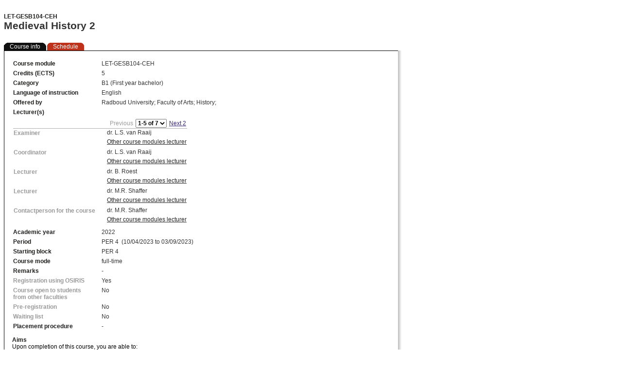

--- FILE ---
content_type: text/html; charset=UTF-8
request_url: https://www.ru.nl/osiris-student/OnderwijsCatalogusSelect.do?cursus=LET-GESB104-CEH&selectie=cursus&collegejaar=2022&taal=en&minimal=J
body_size: 29517
content:
<!DOCTYPE HTML PUBLIC "-//W3C//DTD HTML 4.01 Transitional//EN"><html dir="ltr" lang="en"><head><title>OSIRIS - Course offerings LET-GESB104-CEH 2022</title><meta name="generator" content="Oracle UIX"><link rel="stylesheet" charset="UTF-8" type="text/css" href="/osiris_student_ruprd/cabo/styles/cache/ru_portal-desktop-2_2_16-en.css"><script src="/osiris_student_ruprd/cabo/jsLibs/Common2_2_16.js"></script><script>_defaultTZ()</script></head><body class="psbOnderwijsCatalogusENBody" onload="_checkLoad(event)" onunload="_checkUnload(event)"><iframe id="_pprIFrame" name="_pprIFrame" frameborder="0" longdesc="#" title="" src="/osiris_student_ruprd/cabo/images/t.gif" style="position:absolute;top:-100;visibility:hidden" width="0" height="0"></iframe><script>var _cachedLibs;</script><script language="javascript" src="jsLib/balloon.config.js"></script><script language="javascript" src="jsLib/balloon.js"></script><script language="javascript" src="jsLib/InitBalloon.js"></script><script language="javascript" src="jsLib/yahoo-dom-event.js"></script><script language="javascript">var balloon  = new Balloon;  BalloonConfig(balloon,'GBubble');</script><link media="screen" href="css/caci.css" type="text/css" rel="stylesheet"><script language="javascript">var feedbackBalloon  = '250|Feedback|Reachability|Remark'</script><form id="form0" name="form0" style="margin:0px" method="POST" action="/osiris_student_ruprd/OnderwijsCatalogusToonCursus.do"><table width="100%" summary="" border="0" cellspacing="0" cellpadding="0"><tr><td><img src="/osiris_student_ruprd/cabo/images/t.gif" alt="" width="20" height="0"><input type="hidden" value="StartPagina.do" name="startUrl"><input type="hidden" name="inPortal"><input type="hidden" name="callDirect"><input id="requestToken" type="hidden" value="a3aababa3e7d4c4f9091629dc20dc379228cdbc2" name="requestToken"><table width="100%" summary="" border="0" cellspacing="0" cellpadding="0"><tr align="left"><td align="left" valign="bottom" height="0"><img src="/osiris_student_ruprd/cabo/images/t.gif" alt="" width="1" height="1"></td></tr></table><table width="100%" summary="" border="0" cellspacing="0" cellpadding="0"></table><table summary="" border="0" cellspacing="0" cellpadding="0"><tr align="left"><td align="left" valign="top"><img src="/osiris_student_ruprd/cabo/images/t.gif" alt="" width="1" height="15"> <img src="/osiris_student_ruprd/cabo/images/t.gif" alt="" width="2" height="15"> <table width="100%" summary="" border="0" cellspacing="0" cellpadding="0"><tr><td valign="top"><span id="headerCursus"><span class="psbToonTekst">LET-GESB104-CEH</span><div></div><span class="psbGroteTekst">Medieval History 2</span></span></td><td align="right" valign="top"></td></tr></table> </td></tr><tr align="left"><td align="left" valign="bottom" height="38"><table class="OraTabBar" cellpadding="0" cellspacing="0" border="0" summary=""><tr><td><img src="/osiris_student_ruprd/template/laf/images/RU/selected-start.gif" border="0"></td><td class="OraTabBarSelected"><a onclick="submitForm('form0',1,{event:'toonCursus'});return false;" href="#">Course info</a></td><td><img src="/osiris_student_ruprd/template/laf/images/RU/selected-enabled-join.gif" border="0"></td><td class="OraTabBarEnabled"><a id="roosterTab" name="roosterTab" onclick="submitForm('form0',1,{event:'toonExternRooster',source:'roosterTab'});return false;" href="#">Schedule</a></td><td><img src="/osiris_student_ruprd/template/laf/images/RU/enabled-end.gif" border="0"></td></tr></table></td></tr></table><table width="450px" summary="" border="0" cellspacing="0" cellpadding="0"></table><table width="450px" summary="" border="0" cellspacing="0" cellpadding="0"><tr align="left"><td class="MessageBackground1010" align="left" valign="bottom"><img src="/osiris_student_ruprd/cabo/images/t.gif" alt="" width="1" height="1"><span id="Messages"></span></td><td class="owcTabShadow" align="left" valign="top" width="8"></td></tr><tr><td class="owcTabBackground" valign="top"><table cellpadding="0" cellspacing="0" border="0" summary=""><tr><td><script language="javascript" src="jsLib/StudentHelp.js"></script><script language="javascript" src="jsLib/StudentCommon.js?v=1.1"></script><script language="javascript" src="jsLib/imageselect/scripts/jquery.min.js"></script><script language="javascript" src="jsLib/imageselect/scripts/jquery.imgareaselect.pack.js"></script><script language="javascript" src="jsLib/imageselect/scripts/myimage.js"></script><script language="javascript">doNotificationFadeOut();</script><script id="KeepAlivescript" language="javascript">setTimeout("submitForm('form0', true, {'reload':'true','event':'keepAliveMinimalOwc'})",241000);</script><div></div><span id="curs"><div id="eenbredekolomscherm"><section id="eenbredekolom"><table width="100%" summary="" border="0" cellspacing="0" cellpadding="0"><tr><td><img src="/osiris_student_ruprd/cabo/images/t.gif" alt="" width="10"></td><td width="100%"></td><td><img src="/osiris_student_ruprd/cabo/images/t.gif" alt="" width="10"></td></tr><tr valign="top"><td><img src="/osiris_student_ruprd/cabo/images/t.gif" alt="" width="10"></td><td width="100%"><table width="100%" summary="" border="0" cellspacing="0" cellpadding="3"><tr id="cursCursus" valign="top"><td width="150"><span class="psbToonTekst">Course module</span></td><td width="20"><img src="/osiris_student_ruprd/cabo/images/t.gif" alt="" width="20" height="10"></td><td><span class="psbTekst">LET-GESB104-CEH</span></td></tr><tr id="cursStudiepunten" valign="top"><td width="150"><span class="psbToonTekst">Credits (ECTS)</span></td><td width="20"><img src="/osiris_student_ruprd/cabo/images/t.gif" alt="" width="20" height="10"></td><td><span class="psbTekst">5</span></td></tr><tr id="cursCategorie" valign="top"><td width="150"><span class="psbToonTekst">Category</span></td><td width="20"><img src="/osiris_student_ruprd/cabo/images/t.gif" alt="" width="20" height="10"></td><td><span class="psbTekst">B1 (First year bachelor)</span></td></tr><tr id="cursVoertaal" valign="top"><td width="150"><span class="psbToonTekst">Language of instruction</span></td><td width="20"><img src="/osiris_student_ruprd/cabo/images/t.gif" alt="" width="20" height="10"></td><td><span class="psbTekst">English</span></td></tr><tr id="cursAangeboden" valign="top"><td width="150"><span class="psbToonTekst">Offered by</span></td><td width="20"><img src="/osiris_student_ruprd/cabo/images/t.gif" alt="" width="20" height="10"></td><td><span id="cursInstelling" class="psbTekst">Radboud University; </span><span id="cursFaculteit" class="psbTekst">Faculty of Arts; </span><span id="cursCoordinerendOnderdeel" class="psbTekst">History; </span></td></tr><tr id="cdoc" valign="top"><td width="150"><span class="psbToonTekst">Lecturer(s)</span></td><td width="20"><img src="/osiris_student_ruprd/cabo/images/t.gif" alt="" width="20" height="10"></td><td></td></tr><tr id="cdoc" valign="top"><td colspan="3"><span id="OnderwijsCursusDocent"><table cellpadding="0" cellspacing="0" border="0" summary=""><tr><td><table cellpadding="0" cellspacing="0" border="0" width="100%" summary="" class="OraTableControlBarTop"><tr><td width="100%"></td><td align="right" valign="middle"><table cellpadding="0" cellspacing="0" border="0" summary=""><tr><td valign="middle" nowrap><span class="OraNavBarInactiveLink">Previous</span></td><td><img src="/osiris_student_ruprd/cabo/images/t.gif" alt="" width="5" height="1"></td><td valign="middle" nowrap><select id="M__Id" title="Select record set" class="OraFieldText" onchange="_firePartialChange('/osiris_student_ruprd/OnderwijsCatalogusToonCursus.do?source=OnderwijsCursusDocent&amp;event=goto&amp;partialTargets=OnderwijsCursusDocent _uixState&amp;value=' + this.options[this.selectedIndex].value);return false;" onfocus="this._lastValue = this.selectedIndex"><option selected value="1&amp;size=5">1-5 of 7</option><option value="6&amp;size=2">6-7 of 7</option></select><script language="javascript">_setSelectIndexById("M__Id",0)</script></td><td><img src="/osiris_student_ruprd/cabo/images/t.gif" alt="" width="5" height="1"></td><td valign="middle" nowrap><a onclick="_firePartialChange('/osiris_student_ruprd/OnderwijsCatalogusToonCursus.do?event=goto&amp;source=OnderwijsCursusDocent&amp;value=6&amp;size=2&amp;partialTargets=OnderwijsCursusDocent _uixState');return false;" href="#" class="OraNavBarActiveLink">Next 2</a></td></tr></table></td></tr></table></td></tr><tr><td><table class="OraTableContent" cellpadding="1" cellspacing="0" border="0" width="100%" summary="The teachers of this course"><tr><td class="OraTableCellText OraTableBorder1111"><img src="/osiris_student_ruprd/cabo/images/t.gif" alt="" width="150" height="1"><div></div><span class="psbToonTekstGrey">Examiner</span></td><td class="OraTableCellText OraTableBorder1111"><img src="/osiris_student_ruprd/cabo/images/t.gif" alt="" width="20" height="10"></td><td class="OraTableCellText OraTableBorder1111"><span class="psbTekst">dr. L.S. van Raaij</span><div></div><img src="/osiris_student_ruprd/cabo/images/t.gif" alt="" width="27" height="5"><div></div><a id="cdocCursussen" name="cdocCursussen" onclick="submitForm('form0',1,{'select':'cursus','rijNummer':'0','jaar_1':'2022','inschrijfWizard':'CursusInfo',event:'zoeken',source:'cdocCursussen'});return false;" href="#" class="owcLink">Other course modules lecturer</a><div></div><img src="/osiris_student_ruprd/cabo/images/t.gif" alt="" width="27" height="5"></td></tr><tr><td class="OraTableCellText OraTableBorder1111"><img src="/osiris_student_ruprd/cabo/images/t.gif" alt="" width="150" height="1"><div></div><span class="psbToonTekstGrey">Coordinator</span></td><td class="OraTableCellText OraTableBorder1111"><img src="/osiris_student_ruprd/cabo/images/t.gif" alt="" width="20" height="10"></td><td class="OraTableCellText OraTableBorder1111"><span class="psbTekst">dr. L.S. van Raaij</span><div></div><img src="/osiris_student_ruprd/cabo/images/t.gif" alt="" width="27" height="5"><div></div><a id="cdocCursussen" name="cdocCursussen" onclick="submitForm('form0',1,{'select':'cursus','rijNummer':'1','jaar_1':'2022','inschrijfWizard':'CursusInfo',event:'zoeken',source:'cdocCursussen'});return false;" href="#" class="owcLink">Other course modules lecturer</a><div></div><img src="/osiris_student_ruprd/cabo/images/t.gif" alt="" width="27" height="5"></td></tr><tr><td class="OraTableCellText OraTableBorder1111"><img src="/osiris_student_ruprd/cabo/images/t.gif" alt="" width="150" height="1"><div></div><span class="psbToonTekstGrey">Lecturer</span></td><td class="OraTableCellText OraTableBorder1111"><img src="/osiris_student_ruprd/cabo/images/t.gif" alt="" width="20" height="10"></td><td class="OraTableCellText OraTableBorder1111"><span class="psbTekst">dr. B. Roest</span><div></div><img src="/osiris_student_ruprd/cabo/images/t.gif" alt="" width="27" height="5"><div></div><a id="cdocCursussen" name="cdocCursussen" onclick="submitForm('form0',1,{'select':'cursus','rijNummer':'2','jaar_1':'2022','inschrijfWizard':'CursusInfo',event:'zoeken',source:'cdocCursussen'});return false;" href="#" class="owcLink">Other course modules lecturer</a><div></div><img src="/osiris_student_ruprd/cabo/images/t.gif" alt="" width="27" height="5"></td></tr><tr><td class="OraTableCellText OraTableBorder1111"><img src="/osiris_student_ruprd/cabo/images/t.gif" alt="" width="150" height="1"><div></div><span class="psbToonTekstGrey">Lecturer</span></td><td class="OraTableCellText OraTableBorder1111"><img src="/osiris_student_ruprd/cabo/images/t.gif" alt="" width="20" height="10"></td><td class="OraTableCellText OraTableBorder1111"><span class="psbTekst">dr. M.R. Shaffer</span><div></div><img src="/osiris_student_ruprd/cabo/images/t.gif" alt="" width="27" height="5"><div></div><a id="cdocCursussen" name="cdocCursussen" onclick="submitForm('form0',1,{'select':'cursus','rijNummer':'3','jaar_1':'2022','inschrijfWizard':'CursusInfo',event:'zoeken',source:'cdocCursussen'});return false;" href="#" class="owcLink">Other course modules lecturer</a><div></div><img src="/osiris_student_ruprd/cabo/images/t.gif" alt="" width="27" height="5"></td></tr><tr><td class="OraTableCellText OraTableBorder1111"><img src="/osiris_student_ruprd/cabo/images/t.gif" alt="" width="150" height="1"><div></div><span class="psbToonTekstGrey">Contactperson for the course</span></td><td class="OraTableCellText OraTableBorder1111"><img src="/osiris_student_ruprd/cabo/images/t.gif" alt="" width="20" height="10"></td><td class="OraTableCellText OraTableBorder1111"><span class="psbTekst">dr. M.R. Shaffer</span><div></div><img src="/osiris_student_ruprd/cabo/images/t.gif" alt="" width="27" height="5"><div></div><a id="cdocCursussen" name="cdocCursussen" onclick="submitForm('form0',1,{'select':'cursus','rijNummer':'4','jaar_1':'2022','inschrijfWizard':'CursusInfo',event:'zoeken',source:'cdocCursussen'});return false;" href="#" class="owcLink">Other course modules lecturer</a><div></div><img src="/osiris_student_ruprd/cabo/images/t.gif" alt="" width="27" height="5"></td></tr></table></td></tr></table></span><span id="OnderwijsCursusDocent-hv"></span></td></tr><tr id="cursCollegejaar" valign="top"><td width="150"><span class="psbToonTekst">Academic year</span></td><td width="20"></td><td class="psbTekst"><span class="psbTekst">2022</span></td><td width="10"></td></tr><tr id="cursPeriode" valign="top"><td width="150"><span class="psbToonTekst">Period</span></td><td width="20"></td><td><table cellpadding="0" cellspacing="0" border="0" summary=""><tr><td><span class="psbTekst">PER 4</span></td><td><span class="psbTekst">&nbsp;&nbsp;(10/04/2023 to 03/09/2023)</span></td></tr></table></td></tr><tr id="cursAanvangsblok" valign="top"><td width="150"><span class="psbToonTekst">Starting block</span></td><td width="20"></td><td><table cellpadding="0" cellspacing="0" border="0" summary=""><tr><td><span class="psbTekst">PER 4</span></td><td><img src="/osiris_student_ruprd/cabo/images/t.gif" alt="" width="10" height="3"></td></tr></table></td></tr><tr id="cursOnderwijsvorm" valign="top"><td width="150"><span class="psbToonTekst">Course mode</span></td><td width="20"></td><td><table cellpadding="0" cellspacing="0" border="0" summary=""><tr><td><span class="psbTekst">full-time</span></td><td><img src="/osiris_student_ruprd/cabo/images/t.gif" alt="" width="10" height="3"></td></tr></table></td></tr><tr id="cursOpmerking" valign="top"><td width="150"><span class="psbToonTekst">Remarks</span></td><td width="20"></td><td class="psbTekst">-</td></tr><tr id="cursOsirisOnline"><td class="psbToonTekstGrey" width="150"><span class="psbToonTekstGrey">Registration using OSIRIS</span></td><td width="20"></td><td><span class="psbTekst">Yes</span></td></tr><tr id="cursBijvakker"><td class="psbToonTekstGrey" width="150"><span class="psbToonTekstGrey">Course open to students from other faculties</span></td><td width="20"></td><td align="left" valign="top"><span class="psbTekst">No</span></td></tr><tr id="cursVoorinschrijving"><td class="psbToonTekstGrey" valign="top" width="150"><span class="psbToonTekstGrey">Pre-registration</span></td><td width="20"></td><td align="left" valign="top"><span class="psbTekst">No</span></td></tr><tr id="cursWachtlijst"><td class="psbToonTekstGrey" valign="top" width="150"><span class="psbToonTekstGrey">Waiting list</span></td><td width="20"></td><td><span class="psbTekst">No</span></td></tr><tr id="cursPlaatsingsprocedure"><td valign="top" width="150"><span class="psbToonTekst">Placement procedure</span></td><td width="20"></td><td><span class="psbTekst">-</span></td></tr></table></td><td><img src="/osiris_student_ruprd/cabo/images/t.gif" alt="" width="10"></td></tr></table> <table width="100%" summary="" border="0" cellspacing="0" cellpadding="0"><tr><td><img src="/osiris_student_ruprd/cabo/images/t.gif" alt="" width="10"></td><td><img src="/osiris_student_ruprd/cabo/images/t.gif" alt="" width="10" height="10"></td><td><img src="/osiris_student_ruprd/cabo/images/t.gif" alt="" width="10"></td></tr><tr valign="top"><td><img src="/osiris_student_ruprd/cabo/images/t.gif" alt="" width="10"></td><td width="100%"><span id="htmlVeld"><table width="100%" summary="" border="0" cellspacing="0" cellpadding="0"><tr><td class="psbTekst" valign="top" width="100%"><table cellpadding="0" cellspacing="0" border="0" summary=""><tr><td><table class="OraTableContent" cellpadding="1" cellspacing="0" border="0" width="100%" summary="HTML fields for the course"><tr><td class="OraTableCellText OraTableBorder1111"><table cellpadding="0" cellspacing="0" border="0" summary=""><tr><td><span class="psbToonTekst">Aims</span></td></tr></table><div></div><table cellpadding="0" cellspacing="0" border="0" summary=""><tr><td><html>
<head>
	<title></title>
	<meta http-equiv="content-type" content="text/html; charset=utf-8" />
	<style type="text/css">body { font-size: 9pt; font-family: Arial } table { font-size: 9pt; font-family: Arial }
	</style>
</head>
<body>Upon completion of this course, you are able to:<br />
&nbsp;
<ul>
	<li>describe and make connections between the principal debates and key concepts of the political, social, economic, and cultural history of the medieval period;</li>
	<li>apply your knowledge and understanding of this history when completing assignments provided by the lecturer;</li>
	<li>independently apply and reflect on the basic competencies of a historian, in particular:
	<ul>
		<li>searching, selecting, and processing literature, sources, and bibliographic tools with a critical and investigative attitude;</li>
		<li>summarizing and analyzing (academic) literature and sources;</li>
		<li>structuring a written, academic text in correct English;</li>
		<li>expressing acquired knowledge and insights both verbally and in writing, in correct English</li>
	</ul>
	</li>
</ul>
</body>
</html>
</td></tr></table><div></div><table cellpadding="0" cellspacing="0" border="0" summary=""><tr><td class="psbTekst"><img src="/osiris_student_ruprd/cabo/images/t.gif" alt="" width="1" height="10"></td></tr></table></td></tr><tr><td class="OraTableCellText OraTableBorder1111"><table cellpadding="0" cellspacing="0" border="0" summary=""><tr><td><span class="psbToonTekst">Content</span></td></tr></table><div></div><table cellpadding="0" cellspacing="0" border="0" summary=""><tr><td><html>
<head>
	<title></title>
	<meta http-equiv="content-type" content="text/html; charset=utf-8" />
	<style type="text/css">body { font-size: 9pt; font-family: Arial } table { font-size: 9pt; font-family: Arial }
	</style>
</head>
<body>
<div>The course Medieval History is one of the four period survey courses given during the first year of the Bachelor Comparative History. The other periods are Classical Antiquity, Early Modern History and Modern History. Together these period courses provide a global survey of current scholarly insights in European history from Antiquity up and until the present. Within this survey, the course Medieval History (I &amp; II) covers the medieval history of Europe and its neighbours from late Antiquity until the fifteenth century (roughly from 500 to 1500 CE).<br />
&nbsp;<br />
Without the developments that originated in this period, Europe as it is today would have been completely different. In essence, the topographical map of Europe has emerged during the medieval period. Likewise, many European cities of importance today have medieval roots. During the medieval period, phenomena emerged such as merchant capitalism, the European vernacular languages, banking and credit systems, parliaments, and universities. The medieval period also saw the beginnings of the creation of personal conscience and individuality in the modern sense of the word, as well as enduring methods of textual criticism and hermeneutics. Finally, during the medieval period Christianity became Europe’s dominant religion, a position it still maintains. In this course, we will discuss and contextualise these phenomena.<br />
&nbsp;<br />
The course Medieval History II focuses in particular on the regions that would later be called France, England, and Germany, as well as on societies within the Mediterranean (esp. the Iberian Peninsula and the Byzantine and Islamic regions).<br />
&nbsp;</div>
</body>
</html>
</td></tr></table><div></div><table cellpadding="0" cellspacing="0" border="0" summary=""><tr><td class="psbTekst"><img src="/osiris_student_ruprd/cabo/images/t.gif" alt="" width="1" height="10"></td></tr></table></td></tr><tr><td class="OraTableCellText OraTableBorder1111"><table cellpadding="0" cellspacing="0" border="0" summary=""><tr><td><span class="psbToonTekst">Level</span></td></tr></table><div></div><table cellpadding="0" cellspacing="0" border="0" summary=""><tr><td><br></td></tr></table><div></div><table cellpadding="0" cellspacing="0" border="0" summary=""><tr><td class="psbTekst"><img src="/osiris_student_ruprd/cabo/images/t.gif" alt="" width="1" height="10"></td></tr></table></td></tr><tr><td class="OraTableCellText OraTableBorder1111"><table cellpadding="0" cellspacing="0" border="0" summary=""><tr><td><span class="psbToonTekst">Presumed foreknowledge</span></td></tr></table><div></div><table cellpadding="0" cellspacing="0" border="0" summary=""><tr><td><br></td></tr></table><div></div><table cellpadding="0" cellspacing="0" border="0" summary=""><tr><td class="psbTekst"><img src="/osiris_student_ruprd/cabo/images/t.gif" alt="" width="1" height="10"></td></tr></table></td></tr><tr><td class="OraTableCellText OraTableBorder1111"><table cellpadding="0" cellspacing="0" border="0" summary=""><tr><td><span class="psbToonTekst">Test information</span></td></tr></table><div></div><table cellpadding="0" cellspacing="0" border="0" summary=""><tr><td><br></td></tr></table><div></div><table cellpadding="0" cellspacing="0" border="0" summary=""><tr><td class="psbTekst"><img src="/osiris_student_ruprd/cabo/images/t.gif" alt="" width="1" height="10"></td></tr></table></td></tr><tr><td class="OraTableCellText OraTableBorder1111"><table cellpadding="0" cellspacing="0" border="0" summary=""><tr><td><span class="psbToonTekst">Specifics</span></td></tr></table><div></div><table cellpadding="0" cellspacing="0" border="0" summary=""><tr><td><br></td></tr></table><div></div><table cellpadding="0" cellspacing="0" border="0" summary=""><tr><td class="psbTekst"><img src="/osiris_student_ruprd/cabo/images/t.gif" alt="" width="1" height="10"></td></tr></table></td></tr></table></td></tr></table></td></tr></table></span><div></div></td><td><img src="/osiris_student_ruprd/cabo/images/t.gif" alt="" width="10"></td></tr><tr><td><img src="/osiris_student_ruprd/cabo/images/t.gif" alt="" width="10"></td><td width="100%"><span id="cmatv"><span class="psbToonTekst">Required materials</span><div></div><table cellpadding="0" cellspacing="0" border="0" summary=""><tr><td><table class="OraTableContent" cellpadding="1" cellspacing="0" border="0" width="100%" summary="The required study materials for this course"><tr><td class="OraTableCellText OraTableBorder1111"><span class="psbToonTekstGrey">Book</span><div></div><table id="cmatvTitel" cellpadding="0" cellspacing="0" border="0" summary=""><tr><td><span class="psbTekst">Title</span></td><td><span class="psbTekst">:</span></td><td><img src="/osiris_student_ruprd/cabo/images/t.gif" alt="" width="3" height="5"></td><td><span class="psbTekst">Medieval Europe. A Short History</span></td></tr></table><div></div><table id="cmatvAuteur" cellpadding="0" cellspacing="0" border="0" summary=""><tr><td><span class="psbTekst">Author</span></td><td><span class="psbTekst">:</span></td><td><img src="/osiris_student_ruprd/cabo/images/t.gif" alt="" width="3" height="5"></td><td><span class="psbTekst">J. Bennett and S. Bardsley</span></td></tr></table><div></div><table id="cmatvUitgever" cellpadding="0" cellspacing="0" border="0" summary=""><tr><td><span class="psbTekst">Publisher</span></td><td><span class="psbTekst">:</span></td><td><img src="/osiris_student_ruprd/cabo/images/t.gif" alt="" width="3" height="5"></td><td><span class="psbTekst">Oxford: OUP, 2021</span></td></tr></table><div></div><table id="cmatvDruk" cellpadding="0" cellspacing="0" border="0" summary=""><tr><td><span class="psbTekst">Edition</span></td><td><span class="psbTekst">:</span></td><td><img src="/osiris_student_ruprd/cabo/images/t.gif" alt="" width="3" height="5"></td><td><span class="psbTekst">12</span></td></tr></table><div></div><img src="/osiris_student_ruprd/cabo/images/t.gif" alt="" width="1" height="5"></td></tr><tr><td class="OraTableCellText OraTableBorder1111"><span class="psbToonTekstGrey">Learning Management System (Brigthspace)</span><div></div><img src="/osiris_student_ruprd/cabo/images/t.gif" alt="" width="1" height="5"></td></tr></table></td></tr></table><div></div><BR></span><div></div><span id="cwer"><span class="psbToonTekst">Instructional modes</span><div></div><img src="/osiris_student_ruprd/cabo/images/t.gif" alt="" width="3" height="3"><div></div><table cellpadding="0" cellspacing="0" border="0" summary=""><tr><td><table class="OraTableContent" cellpadding="1" cellspacing="0" border="0" width="100%" summary="???en.SUMMARY_CURSUS_WERKVORMTOELICHTING???"><tr><td class="OraTableCellText OraTableBorder1111"><span class="psbToonTekstDarkGrey">Seminar</span><div></div><img src="/osiris_student_ruprd/cabo/images/t.gif" alt="" width="3" height="5"><div></div><table id="cwerAanwezigheidsplicht" cellpadding="0" cellspacing="0" border="0" summary=""><tr><td><span class="psbTekst">Attendance Mandatory</span></td><td><img src="/osiris_student_ruprd/cabo/images/t.gif" alt="" width="3" height="5"></td><td><span class="psbTekst">Yes</span></td></tr></table><div></div><img src="/osiris_student_ruprd/cabo/images/t.gif" alt="" width="3" height="5"><div></div><BR><div></div><img src="/osiris_student_ruprd/cabo/images/t.gif" alt="" width="3" height="15"></td></tr></table></td></tr></table></span><div></div><span id="ctoe"><span class="psbToonTekst">Tests</span><div></div><img src="/osiris_student_ruprd/cabo/images/t.gif" alt="" width="3" height="3"><div></div><table cellpadding="0" cellspacing="0" border="0" summary=""><tr><td><table class="OraTableContent" cellpadding="1" cellspacing="0" border="0" width="100%" summary="The grade criteria for the tests of this course"><tr><td class="OraTableCellText OraTableBorder1111"><span class="psbToonTekstDarkGrey">Written Exam (CIRRUS)</span><div></div><table id="ctoeWeging" cellpadding="0" cellspacing="0" border="0" summary=""><tr><td><span class="psbTekst">Test weight</span></td><td><img src="/osiris_student_ruprd/cabo/images/t.gif" alt="" width="3" height="5"></td><td><span class="psbTekst">100</span></td></tr></table><div></div><table id="ctoeToetsvorm" cellpadding="0" cellspacing="0" border="0" summary=""><tr><td><span class="psbTekst">Test type</span></td><td><img src="/osiris_student_ruprd/cabo/images/t.gif" alt="" width="3" height="5"></td><td><span class="psbTekst">Digital exam with CIRRUS</span></td></tr></table><div></div><table id="ctoeGelegenheden" cellpadding="0" cellspacing="0" border="0" summary=""><tr><td><span class="psbTekst">Opportunities</span></td><td><img src="/osiris_student_ruprd/cabo/images/t.gif" alt="" width="3" height="5"></td><td><span class="psbTekst">Block PER 4, Block PER 4</span></td></tr></table><div></div><BR><div></div><span id="ctoeDeadlines" class="psbTekst"><span class="psbToonTekstGrey">Minimum grade</span><div></div>5,5<div></div><BR></span><div></div><img src="/osiris_student_ruprd/cabo/images/t.gif" alt="" width="3" height="15"></td></tr></table></td></tr></table></span></td><td><img src="/osiris_student_ruprd/cabo/images/t.gif" alt="" width="10"></td></tr></table> </section> </div></span></td></tr></table><div></div><img src="/osiris_student_ruprd/cabo/images/t.gif" alt="" width="10" height="10"><div></div><table cellpadding="0" cellspacing="0" border="0" summary=""><tr><td><img src="/osiris_student_ruprd/cabo/images/t.gif" alt="" width="10" height="10"></td><td><span class="psbTekst"><div></div><img src="/osiris_student_ruprd/cabo/images/t.gif" alt="" width="10" height="10"><div></div><table cellpadding="0" cellspacing="0" border="0" summary=""><tr></tr></table></span></td></tr></table></td><td class="owcTabShadow" align="left" valign="top" width="8"><img src="/osiris_student_ruprd/cabo/images/t.gif" alt="" width="8" height="375"></td></tr></table></td></tr></table><input id="_uixState" type="hidden" value="[base64]" name="WEB_INF_page_OnderwijsToonCursusUIModelState__"><input type="hidden" name="cursusInfo"><span id="_form0_Postscript"><input type="hidden" name="event"><input type="hidden" name="source"><input type="hidden" name="select"><input type="hidden" name="rijNummer"><input type="hidden" name="jaar_1"><input type="hidden" name="inschrijfWizard"><script>var _resetform0Names=["event","source","select","rijNummer","jaar_1","inschrijfWizard"];</script><script>function _form0Validater(form){return true;}</script></span><script>_submitFormCheck();</script></form></body><!-- Created by Oracle UIX 2.2.16  , laf:ru_portal.desktop (ru_portal) --></html>

--- FILE ---
content_type: text/css
request_url: https://www.ru.nl/osiris_student_ruprd/cabo/styles/cache/ru_portal-desktop-2_2_16-en.css
body_size: 26666
content:
/* CSS file generated on Wed Jan 21 08:31:53 CET 2026 */
.OraInstructionText,.x0 {font-family:sans-serif,Arial,Helvetica,Geneva;font-size:9pt;color:#000000}
.OraInstructionTextStrong,.x1,.OraDataText,.x2,.OraFieldText,.x4,.OraFieldTextLTR,.x2y,.OraPhoneFieldText,.x30,.OraPostalCodeFieldText,.x32,.OraAddressFieldText,.x34 {font-family:sans-serif,Arial,Helvetica,Geneva;font-size:9pt;font-weight:bold;color:#000000}
.OraDataNumber,.x3,.OraFieldNumber,.x6 {font-family:sans-serif,Arial,Helvetica,Geneva;font-size:9pt;font-weight:bold;color:#000000;text-align:right}
.OraFieldTextDisabled,.x5,.p_InContextBrandingText,.x2l,.OraFieldTextLTRDisabled,.x2z,.OraPhoneFieldTextDisabled,.x31,.OraPostalCodeFieldTextDisabled,.x33,.OraAddressFieldTextDisabled,.x35,.OraHGridNavRowInactiveLink,.x3v,.OraNavBarInactiveLink,.x42 {font-family:sans-serif,Arial,Helvetica,Geneva;font-size:9pt;color:#999999}
.OraFieldNumberDisabled,.x7 {font-family:sans-serif,Arial,Helvetica,Geneva;font-size:9pt;text-align:right;color:#999999}
.OraPromptText,.x8 {font-family:sans-serif,Arial,Helvetica,Geneva;font-size:9pt;text-align:right;color:#000000;font-weight:normal}
.OraErrorIcon,.x9 {color:#cc0000;font-family:monospace;font-weight:bold}
.OraInfoIcon,.xa,.OraWarningIcon,.xb {color:#669966;font-family:monospace;font-weight:bold}
.OraRequiredIcon,.xc {font-family:Courier,sans-serif;color:#000000}
.OraLink:link,.xd:link,.OraLink:active,.xd:active,.OraLink:visited,.xd:visited,.OraNavBarActiveLink,.x41 {font-family:sans-serif,Arial,Helvetica,Geneva;font-size:9pt;color:#392778}
.OraLinkDisabled,.xe,button,.OraContentContainerContentTransparent,.xr,.OraContentContainerContentLight,.xs,.OraContentContainerContentMedium,.xt,.OraContentContainerContentDark,.xu,.OraGlobalButtonText,.xy,.OraGlobalButtonTextSelected,.xz,.OraGlobalButtonTextDisabled,.x10,.OraGlobalHeaderSeparator,.x14,.OraTabBar,.x1c,.p_OraDisabled,.x36,.OraNav3,.x4d,.p_OraTreeRow,.x5c,.psbChoice,.x5v,.psbInvoerTekst,.x5w,.psbTekst,.x6b {font-family:sans-serif,Arial,Helvetica,Geneva;font-size:9pt;color:#333333}
.OraApplicationSwitcherText,.xf {font-family:sans-serif,Arial,Helvetica,Geneva;font-size:7pt;color:#333333}
.OraBody,.xg {font-family:sans-serif,Arial,Helvetica,Geneva;align:left;background-repeat:no-repeat;background-color:white;background-image:no_image}
.OraBreadCrumbs,.xh,.OraHeaderSubSub,.x3x,.OraTableTitle,.x4z {font-family:sans-serif,Arial,Helvetica,Geneva;font-weight:bold;color:#333333;font-size:8pt}
.OraBreadCrumbs A,.xh A,.OraBreadCrumbsSelected A,.xi A {font-weight:bold;color:#333333;font-size:8pt}
.OraBulletedList A,.xj A,.OraLinkText,.x2v,.OraHGridNavRowActiveLink,.x3u {font-family:sans-serif,Arial,Helvetica,Geneva;font-size:9pt;color:#003333}
.OraBulletedList UL,.xj UL {margin-top:4px;margin-bottom:4px}
.OraColorFieldSwatchOverlayIcon,.xk {position:relative;left:-7px;top:5px}
.OraContentContainerHeader,.xp {background-color:#99cc99;color:#ffffff;width:100%;background-repeat:repeat-x}
.OraContentContainerLight .OraContentContainerBody,.xm .xq,.OraContentContainerContentLight .OraContentContainerBody,.xs .xq,.OraBGAccentLight,.x2k,.OraSideBarBody,.x5i {background-color:#e9e8e8}
.OraContentContainerMedium .OraContentContainerBody,.xn .xq,.OraContentContainerContentMedium .OraContentContainerBody,.xt .xq,.OraBGAccentMedium,.x2j {background-color:#ffffcc}
.OraContentContainerDark .OraContentContainerBody,.xo .xq,.OraContentContainerContentDark .OraContentContainerBody,.xu .xq,.OraBGAccentDark,.x2i {background-color:#CCCCCC}
.OraCopyright,.xv,.OraPrivacy,.xw,.OraAbout,.xx {font-family:sans-serif,Arial,Helvetica,Geneva;font-size:7pt;color:#000000;white-space:nowrap}
.OraCopyright A,.xv A,.OraPrivacy A,.xw A,.OraAbout A,.xx A,.OraSubTab A,.x4h A,.p_OraTreeRow A:link,.x5c A:link,.p_OraTreeRow A:active,.x5c A:active,.p_OraTreeRow A:visited,.x5c A:visited {color:#003333}
.OraGlobalHeader,.x11 {font-family:sans-serif,Arial,Helvetica,Geneva;font-size:9pt;color:#333333;min-height:4px}
.OraGlobalHeaderEnabled,.x12,.OraGlobalHeaderSelected,.x13 {font-family:sans-serif,Arial,Helvetica,Geneva;font-size:9pt;color:#333333;white-space:nowrap}
.OraGlobalHeaderEnabled A,.x12 A,.OraGlobalHeaderSelected A,.x13 A {color:#ffffff}
.OraHGridExpansionIcon,.x15 {color:#669966;position:absolute;top:0px;left:-20px}
.OraHGridFocusIcon,.x16 {font-size:9pt;color:#669966;font-family:monospace}
.OraHGridLocatorIcon,.x17 {font-size:9pt;color:#999999;font-family:monospace}
H1.OraHeader,H1.x18 {font-family:sans-serif,Arial,Helvetica,Geneva;font-size:12pt;color:#669966}
H2.OraHeader,H2.x18 {font-family:sans-serif,Arial,Helvetica,Geneva;font-size:10pt;color:#669966}
H3.OraHeader,H3.x18,H4.OraHeader,H4.x18,H5.OraHeader,H5.x18,H6.OraHeader,H6.x18,.OraPageStampText,.x2m,.OraNavBarViewOnly,.x43,.OraTipText,.x56 {font-family:sans-serif,Arial,Helvetica,Geneva;font-size:9pt;color:#669966}
.OraMessageBox,.x19,.OraSideBar,.x1a {font-family:sans-serif,Arial,Helvetica,Geneva;font-size:9pt;color:#336633}
.OraSortableHeaderSortIcon,.x1b {font-family:sans-serif,Arial,Helvetica,Geneva;font-size:8pt;color:#333333}
.OraTabBarEnabled,.x1d {white-space:nowrap;background-color:#be311a;color:white}
.OraTabBarSelected,.x1e {white-space:nowrap;background-color:#111111}
.OraTabBarDisabled,.x1f {background-color:#e9e8e8;color:#999999;white-space:nowrap}
.OraTabBarEnabled A,.x1d A {text-decoration:none;color:#ffffff}
.OraTabBarSelected A,.x1e A {color:white;text-decoration:none}
.OraTabBarSeparator,.x1g {width:0px}
.OraTableContent,.x1h {border-collapse:collapse;border-color:#999999;border-width:1px;border-style:none;cellspacing:22;cellpadding:33}
.OraTableControlBarTop,.x1i {background-color:#e9e8e8;border-style:solid;border-width:1px 1px 0px;padding:1px 2px;border-color:#B0B0B0;border-top-width:0px;border-bottom-width:1px;border-left-width:0px;border-right-width:0px;background:transparent}
.OraTableControlBarBottom,.x1j {background-color:#e9e8e8;border-style:solid;border-width:0px 1px 1px;padding:1px 2px;border-color:#B0B0B0;border-top-width:1px;border-bottom-width:0px;border-left-width:0px;border-right-width:0px;background:transparent}
.OraTableSubControlBar,.x1k {border-color:#999999;border-width:1px 1px 0px;padding:1px 2px;border-style:none}
.OraTableCellText,.x1l {font-family:sans-serif,Arial,Helvetica,Geneva;font-size:9pt;border-color:#999999;color:black;vertical-align:top}
.OraTableCellTextBand,.x1m {font-family:sans-serif,Arial,Helvetica,Geneva;font-size:9pt;border-color:#999999;vertical-align:top;background-color:#ededed;color:black}
.OraTableCellNumber,.x1n {font-family:sans-serif,Arial,Helvetica,Geneva;font-size:9pt;border-color:#999999;text-align:right;padding-right:2px;color:black;vertical-align:top}
.OraTableCellNumberBand,.x1o {font-family:sans-serif,Arial,Helvetica,Geneva;font-size:9pt;border-color:#999999;text-align:right;padding-right:2px;vertical-align:top;background-color:#ededed;color:black}
.OraTableCellIconButton,.x1p,.OraTableCellSelect,.x52 {font-family:sans-serif,Arial,Helvetica,Geneva;font-size:9pt;color:#000000;border-color:#999999;text-align:center;vertical-align:top}
.OraTableCellIconButtonBand,.x1q,.OraTableCellSelectBand,.x53 {font-family:sans-serif,Arial,Helvetica,Geneva;font-size:9pt;color:#000000;vertical-align:baseline;background-color:#ffffff;border-color:#999999;text-align:center}
.OraTableColumnHeader,.x1r {border-color:#999999;font-family:sans-serif,Arial,Helvetica,Geneva;font-size:9pt;text-align:left;vertical-align:bottom;font-weight:normal;color:black}
.OraTableColumnHeaderNumber,.x1s {border-color:#999999;font-family:sans-serif,Arial,Helvetica,Geneva;font-size:9pt;vertical-align:bottom;font-weight:normal;color:black;text-align:right}
.OraTableColumnHeaderIconButton,.x1t {border-color:#999999;font-family:sans-serif,Arial,Helvetica,Geneva;font-size:9pt;vertical-align:bottom;font-weight:normal;color:black;text-align:center}
.OraTableRowHeader,.x1u {border-color:#999999;font-family:sans-serif,Arial,Helvetica,Geneva;font-size:9pt;font-weight:bold;text-align:right;background-color:#CCCCCC;color:#669966}
.OraTableDetail,.x1v {font-family:sans-serif,Arial,Helvetica,Geneva;font-size:9pt;color:#000000;border-color:#999999;background-color:#ffffff}
.OraTableColumnFooter,.x1w {border-color:#999999;font-family:sans-serif,Arial,Helvetica,Geneva;font-size:9pt;font-weight:bold;text-align:left;background-color:#CCCCCC;color:#669966}
.OraTableTotal,.x1x {font-family:sans-serif,Arial,Helvetica,Geneva;font-size:9pt;font-weight:bold;text-align:right;background-color:#CCCCCC;color:#669966}
.OraTableTotalNumber,.x1y {border-color:#999999;font-family:sans-serif,Arial,Helvetica,Geneva;font-size:9pt;font-weight:bold;text-align:right;background-color:#CCCCCC;color:#000000;vertical-align:baseline}
.OraTableTotalText,.x1z {border-color:#999999;font-family:sans-serif,Arial,Helvetica,Geneva;font-size:9pt;font-weight:bold;text-align:left;background-color:#CCCCCC;color:#000000;vertical-align:baseline}
.OraTableSortableColumnHeader,.x20 {border-color:#999999;font-family:sans-serif,Arial,Helvetica,Geneva;font-size:9pt;text-align:left;vertical-align:bottom;font-weight:normal;color:black;cursor:hand}
.OraTableSortableColumnHeaderNumber,.x21 {border-color:#999999;font-family:sans-serif,Arial,Helvetica,Geneva;font-size:9pt;vertical-align:bottom;font-weight:normal;color:black;cursor:hand;text-align:right}
.OraTableSortableColumnHeaderIconButton,.x22 {border-color:#999999;font-family:sans-serif,Arial,Helvetica,Geneva;font-size:9pt;vertical-align:bottom;font-weight:normal;color:black;cursor:hand;text-align:center}
.OraTableSortableHeaderLink,.x23 {font-family:sans-serif,Arial,Helvetica,Geneva;font-size:9pt;vertical-align:bottom;color:#000000;font-weight:normal;text-decoration:underline}
.OraTableHeaderLink,.x24 {font-family:sans-serif,Arial,Helvetica,Geneva;font-size:9pt;text-decoration:none;font-weight:normal;color:black}
.OraTrainActive,.x25 {font-family:sans-serif,Arial,Helvetica,Geneva;font-size:9pt;border-color:#669966;color:#669966;font-weight:bold}
.OraTrainVisited,.x26 {font-family:sans-serif,Arial,Helvetica,Geneva;font-size:9pt;color:#666666;border-color:#999999}
.OraTrainVisited A,.x26 A {color:#666666}
.OraTrainDisabled,.x27 {font-family:sans-serif,Arial,Helvetica,Geneva;font-size:9pt;color:#999999;border-color:#cccccc}
.OraTrainUnvisited,.x28 {font-family:sans-serif,Arial,Helvetica,Geneva;font-size:9pt;border-color:#669966;color:#669966}
.OraTrainUnvisited A,.x28 A,.p_OraContentFooterRule,.x3m {color:#669966}
.OraBGColorVeryDark,.x29 {background-color:#336633}
.OraBGColorDark,.x2a,.OraGlobalHeaderBody,.x5e,.OraGlobalHeaderTitle,.x5f,.OraGlobalHeaderEmpty,.x5g {background-color:#669966}
.OraBGColorMedium,.x2b {background-color:#99cc99}
.OraBGColorLight,.x2c {background-color:#ccffcc}
.OraBGGrayVeryDark,.x2d {background-color:#333333}
.OraBGGrayDark,.x2e {background-color:#666666}
.OraBGGrayMedium,.x2f,.OraBGAccentVeryDark,.x2h,.OraTable,.x50 {background-color:#999999}
.OraBGGrayLight,.x2g {background-color:#cccccc}
.OraPageStampLabel,.x2n,.OraTableControlBarText,.x4y,.OraTipLabel,.x55,.p_OraTreeRowSelected,.x5d,.psbWaarschuwing,.x65 {font-family:sans-serif,Arial,Helvetica,Geneva;font-size:9pt;font-weight:bold;color:#669966}
.OraInlineInfoText,.x2o {font-family:sans-serif,Arial,Helvetica,Geneva;color:#669966;font-size:100%;font-weight:bold}
.OraTextInline,.x2p {font-family:sans-serif,Arial,Helvetica,Geneva;font-size:7pt;color:#99cc99}
.OraErrorText,.x2q {font-family:sans-serif,Arial,Helvetica,Geneva;font-size:9pt;color:#cc0000}
.OraError,.x2r {color:#B72033}
.OraErrorNameText,.x2s {font-family:sans-serif,Arial,Helvetica,Geneva;font-size:9pt;font-weight:bold;color:#cc0000}
.OraInlineErrorText,.x2t {font-family:sans-serif,Arial,Helvetica,Geneva;font-size:7pt;color:#cc0000}
.OraGlobalPageTitle,.x2u {font-family:sans-serif,Arial,Helvetica,Geneva;font-size:12pt;color:#ffffff;font-weight:bold}
.OraVLinkText,.x2w {font-family:sans-serif,Arial,Helvetica,Geneva;font-size:9pt;color:#336666}
.OraALinkText,.x2x {font-family:sans-serif,Arial,Helvetica,Geneva;font-size:9pt;color:#006666}
.p_OraSelected,.x37 {font-family:sans-serif,Arial,Helvetica,Geneva;font-size:9pt;color:#333333;font-weight:bold;background-color:#ccffcc;text-decoration:none}
.p_OraHiddenLabel,.x38 {position:absolute;top:-999px;left:0px}
.p_OraColorFieldSwatch,.x39 {border-color:#000000;border-style:solid;border-width:1}
.p_OraColorPalette,.x3a {background-color:#000000}
.p_OraColorPaletteEmptyCell,.x3b {background-color:#ffffff}
.OraCalendarNav A,.x3c A,.OraInlineCalendarNav A,.x3h A {color:#003333;text-decoration:none}
.OraCalendarTitle,.x3d,.OraInlineCalendarTitle,.x3i {font-family:sans-serif,Arial,Helvetica,Geneva;font-size:12pt;text-align:center;background-color:#ffffff;color:#669966;padding:2px}
.OraCalendarHeader,.x3e {font-family:sans-serif,Arial,Helvetica,Geneva;font-size:9pt;font-weight:bold;text-align:center;padding:2px;color:black}
.OraCalendarContent,.x3f,.OraInlineCalendarContent,.x3k {font-family:sans-serif,Arial,Helvetica,Geneva;font-size:9pt;text-align:center;color:#999999;text-decoration:none;border-width:1px;border-style:solid;padding:2px}
.OraCalendarSelected,.x3g,.OraInlineCalendarSelected,.x3l {font-weight:bold;text-decoration:none}
.OraCalendarContent A,.x3f A,.OraInlineCalendarContent A,.x3k A {font-family:sans-serif,Arial,Helvetica,Geneva;font-size:9pt;text-align:center;color:#003333}
.OraInlineCalendarHeader,.x3j {font-family:sans-serif,Arial,Helvetica,Geneva;font-size:9pt;font-weight:bold;text-align:center;color:#669966;padding:2px}
.p_OraContentFooterStart,.x3n {float:left}
.p_OraContentFooterChildren,.x3o {float:right}
.p_OraContentFooterBottom,.x3p {clear:both;margin-bottom:5px}
.p_OraFooter,.x3q {text-align:center}
.p_OraFooterBottom,.x3r {padding-top:5px}
.p_OraHeaderNest,.x3s {margin:5px 0px 0px 12px}
.OraHGridLocatorHeader,.x3t {border-color:#999999;background-color:#e9e8e8}
.OraHeaderSub,.x3w,.psbFrameTitel,.x6t {font-family:sans-serif,Arial,Helvetica,Geneva;font-size:10pt;color:#333333;font-weight:bold}
.p_OraHideShowDisclosedSymbol,.x3y,.OraSubTabSelected A,.x4i A,.p_OraTreeDisclosedSymbol A:link,.x59 A:link,.p_OraTreeDisclosedSymbol A:active,.x59 A:active,.p_OraTreeDisclosedSymbol A:visited,.x59 A:visited,.p_OraTreeRowSelected A:link,.x5d A:link,.p_OraTreeRowSelected A:active,.x5d A:active,.p_OraTreeRowSelected A:visited,.x5d A:visited {color:#669966;text-decoration:none}
.OraMessageBoxList,.x3z {font-family:sans-serif,Arial,Helvetica,Geneva;font-size:9pt;margin-left:25px;margin-top:5px;color:#669966;font-weight:bold}
.p_OraMessageBoxMessage,.x40 {font-family:sans-serif,Arial,Helvetica,Geneva;font-size:9pt;color:#669966;margin-left:25px}
.p_OraQuickSearchBox,.x44 {background-color:#e9e8e8;border-color:#CCCCCC;border-style:solid;padding:0pt 5pt 5pt 5pt;border-width:0px 0px 1px 1px}
.p_OraGlobalQuick,.x45 {border-color:#CCCCCC;border-style:solid;border-width:0px 0px 0px 1px}
.p_OraProcessingStatus,.x46 {font-family:sans-serif,Arial,Helvetica,Geneva;font-size:9pt;font-weight:bold;color:#669966;border-color:#99cc99;border-style:solid;border-width:1px}
.p_OraProductBrandingText,.x47 {color:#669966;position:relative;font-family:Garamond, Times, Times New Roman, Serif;font-weight:normal;font-size:24pt;line-height:28.8pt;top:-4.8pt}
.p_OraProductBrandingCompactText,.x48 {font-family:sans-serif,Arial,Helvetica,Geneva;font-size:12pt;color:#333333;margin-bottom:0px;font-weight:bold}
.OraShuttleHeader,.x49 {font-family:sans-serif,Arial,Helvetica,Geneva;font-size:8pt;color:#669966;font-weight:bold;padding:0px 0px 0px 18px}
.OraShuttleLinkText,.x4a {font-family:sans-serif,Arial,Helvetica,Geneva;font-size:8pt;color:#003333}
.p_OraSideBarMinWidth,.x4b {width:140px}
.OraNav3Selected,.x4c {font-family:sans-serif,Arial,Helvetica,Geneva;font-size:9pt;color:#333333;font-weight:bold;background-color:#ccffcc}
.OraStyledList,.x4e {list-style-position:inside;padding:0px;margin:0px}
.OraStyledList .OraStyledList,.x4e .x4e {padding:0pt 0pt 0pt 10pt}
.OraSubTabBarOrientationTop,.x4f {background-color:#e9e8e8;border-color:#99cc99;text-align:center;border-style:solid;padding:2px 0px;margin:4px 0px;border-width:1px 0px 0px}
.OraSubTabBarOrientationBottom,.x4g {background-color:#e9e8e8;border-color:#99cc99;text-align:center;border-style:solid;padding:2px 0px;margin:4px 0px;border-width:0px 0px 1px}
.OraSubTab,.x4h {font-family:sans-serif,Arial,Helvetica,Geneva;font-size:9pt;color:#333333;padding:0px 8px}
.OraSubTab .p_OraDisabled,.x4h .x36 {color:#999999}
.OraSubTabSelected,.x4i {font-family:sans-serif,Arial,Helvetica,Geneva;font-size:9pt;color:#333333;font-weight:bold;padding:0px 8px}
.OraTableBorder0001,.x4j {border-width:0px 0px 0px 1px;border-style:none}
.OraTableBorder0010,.x4k {border-style:solid;border-width:0px 0px 1px}
.OraTableBorder0011,.x4l {border-style:solid;border-width:0px 0px 1px 1px}
.OraTableBorder0100,.x4m {border-style:solid;border-width:0px 1px 0px 0px}
.OraTableBorder0101,.x4n {border-style:solid;border-width:0px 1px}
.OraTableBorder0110,.x4o {border-style:solid;border-width:0px 1px 1px 0px}
.OraTableBorder0111,.x4p {border-style:solid;border-width:0px 1px 1px}
.OraTableBorder1000,.x4q {border-style:solid;border-width:1px 0px 0px}
.OraTableBorder1001,.x4r {border-style:solid;border-width:1px 0px 0px 1px}
.OraTableBorder1010,.x4s {border-style:solid;border-width:1px 0px}
.OraTableBorder1011,.x4t {border-style:solid;border-width:1px 0px 1px 1px}
.OraTableBorder1100,.x4u {border-style:solid;border-width:1px 1px 0px 0px}
.OraTableBorder1101,.x4v {border-style:solid;border-width:1px 1px 0px}
.OraTableBorder1110,.x4w {border-style:solid;border-width:1px 1px 1px 0px}
.OraTableBorder1111,.x4x {border-width:1px;border-style:none}
.OraTableAddTotal,.x51 {font-family:sans-serif,Arial,Helvetica,Geneva;font-size:9pt;font-weight:bold;text-align:left;background-color:#CCCCCC;color:#669966}
.OraSortableHeaderBorder,.x54 {border-width:2px;border:0px;border-style:none}
.OraTrainSubLeft,.x57 {border-color:#669966;border-style:solid;border-width:2px 2px 0px 0px;padding:0pt}
.OraTrainSubRight,.x58 {border-color:#669966;border-style:solid;border-width:2px 0px 0px 2px;padding:0pt}
.p_OraTreeDisclosedSymbol,.x59 {font-family:sans-serif,Arial,Helvetica,Geneva;font-size:9pt;color:#333333;text-align:right}
.p_OraTreeIcon,.x5a {vertical-align:top}
.p_OraTreeNodeAdjust,.x5b {padding-bottom:2px}
.OraMessageBoxBody,.x5h {}
.PsbBody,.x5j,.psbTabBarBody,.x5q,.psbOnderwijsCatalogusNLBody,.x6h,.psbOnderwijsCatalogusENBody,.x6i,.psbOnderwijsCatalogusNLTabBarBody,.x6j,.psbOnderwijsCatalogusENTabBarBody,.x6k {align:left;background-repeat:no-repeat;background-color:white;background-image:no_image}
.psbNietBestaandHeader,.x5k,.psbToonTekstCursief,.x69 {font-family:sans-serif,Arial,Helvetica,Geneva;font-size:9pt;color:#333333;font-style:italic;font-weight:bold}
.OraHeader,.x18 {color:#0000FF;text-decoration:none;font-style:normal;font-weight:bold}
.psbFilterTableContent,.x5l {border-width:1;border-style:solid;border-color:#111111;background-color:#ffffff}
.SelectedButton,.x5m {height:25;width:auto;cursor:pointer;min-width:90px;border:0px;background-color:black;padding:5pt;filter:alpha(opacity=100);-moz-opacity:1.0;opacity:1.0;text-align:center;background:url(../../../template/laf/images/RU/BUTTON.gif);color:#ffffff}
.UnselectedButton,.x5n {height:25;width:auto;min-width:90px;border:0px;padding:5pt;text-align:center;background:url(../../../template/laf/images/RU/UNSELECTED-BUTTON.gif);color:#ffffff;filter:alpha(opacity=100);-moz-opacity:1;opacity:1}
.vraagTabel,.x5o {border-collapse:separate}
.Opmerking,.x5p {font-family:sans-serif,Arial,Helvetica,Geneva;font-size:9pt;color:#333333;background-color:#e9e8e8;border:1px dashed #c25d0d;padding:5px}
.TabBackground,.x5r {background:transparant;border-style:solid;border-color:black;border-top-width:0px;border-bottom-width:1px;border-left-width:0px;border-right-width:0px}
.TabBackground0010,.x5s {background:transparant;border-style:solid;border-color:black;border-top-width:0px;border-bottom-width:1px;border-right-width:0px;border-left-width:1px}
.MessageBackground,.x5t {background:transparant;border-style:solid;border-color:black;border-left-width:0px;border-right-width:0px;border-top-width:1px;border-bottom-width:0px}
.MessageBackground1010,.x5u {border-style:solid;border-color:black;border-right-width:0px;border-top-width:1px;border-left-width:1px;border-bottom-width:0px;background:white}
.psbLink,.x5x,.psbButtonLink,.x5y,.psbSortHeader,.x61,.psbPrompt,.x68,.psbTitel,.x6d,.psbNoDataFound,.x6s {font-family:sans-serif,Arial,Helvetica,Geneva;font-size:9pt;color:#333333;font-weight:bold}
.psbPageButtons,.x5z {border-style:solid;border-color:black;border-top-width:0px;border-bottom-width:1px;border-left-width:0px;border-right-width:0px;background:transparent}
.psbPageButtonsFooter,.x60 {border-style:solid;border-color:black;border-top-width:1px;border-bottom-width:0px;border-left-width:0px;border-right-width:0px;background:transparent}
.psbMelding,.x62 {font-family:sans-serif,Arial,Helvetica,Geneva;font-size:9pt;font-weight:bold;color:red}
.psbError,.x63,.psbToonTekstRood,.x6a {font-family:sans-serif,Arial,Helvetica,Geneva;font-size:9pt;font-weight:bold;color:#B72033}
.psbInfo,.x64 {font-family:sans-serif,Arial,Helvetica,Geneva;font-size:9pt;font-weight:bold;color:#0374d6}
.psbOrange,.x66 {font-family:sans-serif,Arial,Helvetica,Geneva;font-size:9pt;font-weight:bold;color:#ff9900}
.psbInlogMeldingTabel,.x67 {font-family:sans-serif,Arial,Helvetica,Geneva;font-size:9pt;color:#333333;background-color:yellow;border:3px;border-style:solid;border-color:red}
.psbOnderstreepteTekst,.x6c {font-family:sans-serif,Arial,Helvetica,Geneva;font-size:9pt;color:#333333;text-decoration:underline}
.psbVoetnoot,.x6e,.psbCursief,.x6m {font-family:sans-serif,Arial,Helvetica,Geneva;font-size:9pt;color:#333333;font-style:italic}
.psbLegeBody,.x6f {font-family:sans-serif,Arial,Helvetica,Geneva;font-size:9pt;color:#333333;background-repeat:no-repeat;align:left;background-color:white}
.psbTekstReadOnly,.x6g {font-family:sans-serif,Arial,Helvetica,Geneva;font-size:9pt;color:#333333;background-color:white}
.psbOpmerking,.x6l {font-family:sans-serif,Arial,Helvetica,Geneva;font-size:9pt;font-weight:bold;color:#EA3446}
.psbSolidTableBorder,.x6n {border-width:1;border-style:solid;border-color:#111111;padding:5px}
.psbColumnFormat,.x6o {border-style:solid;border-color:grey;border-top-width:0px;border-bottom-width:1px;border-left-width:0px;border-right-width:0px}
.psbErrorMessage,.x6p {font-family:sans-serif,Arial,Helvetica,Geneva;font-size:9pt;color:#333333;font-weight:normal;border-style:solid;border-color:#cc0000;border-top-width:2px;border-bottom-width:2px;border-left-width:2px;border-right-width:2px}
.psbOkMessage,.x6q {font-family:sans-serif,Arial,Helvetica,Geneva;font-size:9pt;color:#333333;font-weight:normal;border-style:solid;border-color:#808080;border-top-width:2px;border-bottom-width:2px;border-left-width:2px;border-right-width:2px}
.psbConfirmation,.x6r {border-width:2;border-style:solid;border-color:red;background-color:#ededed}
.psbOwcTable .OraTableBorder0001,.x6u .x4j {border-style:solid;border-color:#B0B0B0;border-top-width:0px;border-bottom-width:1px;border-left-width:0px;border-right-width:1px;padding:2px 8px 2px 8px}
.psbOwcTable .OraTableBorder1111,.x6u .x4x {border-style:solid;border-top-width:0px;border-bottom-width:1px;border-left-width:0px;border-right-width:1px;padding:2px 8px 3px 8px}
.psbTableColumnHeader,.x6v {font-weight:normal;background-image:url(../../../template/laf/images/OSIRIS/columnheader.png);background-repeat:repeat-x;height:28;color:#A0A0A0;display:table-cell;vertical-align:top;text-align:left;padding:2px 1px 2px 1px}
.psbOwcTable .OraTableColumnHeader,.x6u .x1r {font-weight:normal;background-image:url(../../../template/laf/images/OSIRIS/columnheader.png);background-repeat:repeat-x;height:25;color:#A0A0A0;display:table-cell;vertical-align:middle;text-align:left;padding:0 10px 0 10px;border-style:solid;border-color:#B0B0B0;border-top-width:0px;border-bottom-width:1px;border-left-width:0px;border-right-width:1px}
.psbOwcTable .OraTableColumnHeaderNumber,.x6u .x1s {font-weight:normal;background-image:url(../../../template/laf/images/OSIRIS/columnheader.png);background-repeat:repeat-x;height:25;color:#A0A0A0;display:table-cell;vertical-align:middle;text-align:left;padding:0 10px 0 10px;border-style:solid;border-top-width:0px;border-bottom-width:1px;border-left-width:0px;border-right-width:1px}
.psbTableColumnHeaderLine,.x6w {font-family:sans-serif,Arial,Helvetica,Geneva;border-style:solid;border-top-width:0px;border-bottom-width:0px;border-left-width:0px;border-right-width:1px}
.owcTabBackground,.x6x {border-style:solid;border-color:black;border-top-width:0px;border-bottom-width:1px;border-left-width:1px;border-right-width:0px;background-color:white}
.owcTabBackgroundTop,.x6y {background-color:#E9E9E9;background-image:url(../../../template/laf/images/OSIRIS/owcTabBg.png);background-repeat:repeat-x;align:left;border-style:solid;border-color:#DADADA;border-top-width:0px;border-bottom-width:1px;border-left-width:0px;border-right-width:0px}
.owcTabBackgroundLineTop,.x6z {background-color:#C0C0C0;background-image:url(../../../template/laf/images/OSIRIS/owcTabBgLine.png);background-repeat:repeat-x;align:centre}
.owcTabShadow,.x70 {background-image:url(../../../template/laf/images/OSIRIS/shadow.png);background-repeat:repeat-y;align:left}
.owcLink,.x71 {font-family:sans-serif,Arial,Helvetica,Geneva;font-size:9pt;color:#252525;font-weight:normal}
.psbToonTekstDarkGrey,.x72 {font-family:sans-serif,Arial,Helvetica,Geneva;font-size:9pt;font-weight:bold;color:#666666}
.psbToonTekstGrey,.x73 {font-family:sans-serif,Arial,Helvetica,Geneva;font-size:9pt;font-weight:bold;color:#999999}
.psbToonTekst,.x74 {font-family:sans-serif,Arial,Helvetica,Geneva;font-size:9pt;font-weight:bold;color:#1d1d1b}
.psbToonTekst12,.x75 {font-family:sans-serif,Arial,Helvetica,Geneva;font-weight:bold;color:#1d1d1b;font-size:12pt}
.psbToonTekst14,.x76 {font-family:sans-serif,Arial,Helvetica,Geneva;font-weight:bold;color:#1d1d1b;font-size:14pt}
.psbGroteTekst,.x77 {font-family:sans-serif,Arial,Helvetica,Geneva;color:#333333;font-size:16pt;font-weight:bold}
.psbGroteTekstRooster,.x78 {font-family:sans-serif,Arial,Helvetica,Geneva;color:#333333;font-size:14px;font-weight:bold}
.bgr,.x79 {display:block;position:absolute;left:0px;top:0px;z-index:-1}
.stoplichtGroen,.x7a {list-style-image:url(../../../template/laf/images/OSIRIS/traffic-light-green-big.png);padding-bottom:10px}
.stoplichtGeel,.x7b {list-style-image:url(../../../template/laf/images/OSIRIS/traffic-light-yellow-big.png);padding-bottom:10px}
.stoplichtRood,.x7c {list-style-image:url(../../../template/laf/images/OSIRIS/traffic-light-red-big.png);padding-bottom:10px}


--- FILE ---
content_type: text/javascript
request_url: https://www.ru.nl/osiris-student/jsLib/balloon.js
body_size: 36849
content:
/*
 balloon.js -- a DHTML library for balloon tooltips

 $Id: balloon.js 22300 2009-12-01 09:40:39Z sheldon_mckay $

 See http://www.gmod.org/wiki/index.php/Popup_Balloons
 for documentation.

 Copyright (c) 2007-2009s Sheldon McKay, Cold Spring Harbor Laboratory

 This balloon tooltip package and associated files not otherwise copyrighted are 
 distributed under the MIT-style license:
 
 http://opensource.org/licenses/mit-license.php

 Permission is hereby granted, free of charge, to any person obtaining a copy
 of this software and associated documentation files (the "Software"), to deal
 in the Software without restriction, including without limitation the rights
 to use, copy, modify, merge, publish, distribute, sublicense, and/or sell
 copies of the Software, and to permit persons to whom the Software is
 furnished to do so, subject to the following conditions:

 The above copyright notice and this permission notice shall be included in
 all copies or substantial portions of the Software.

 THE SOFTWARE IS PROVIDED "AS IS", WITHOUT WARRANTY OF ANY KIND, EXPRESS OR
 IMPLIED, INCLUDING BUT NOT LIMITED TO THE WARRANTIES OF MERCHANTABILITY,
 FITNESS FOR A PARTICULAR PURPOSE AND NONINFRINGEMENT. IN NO EVENT SHALL THE
 AUTHORS OR COPYRIGHT HOLDERS BE LIABLE FOR ANY CLAIM, DAMAGES OR OTHER
 LIABILITY, WHETHER IN AN ACTION OF CONTRACT, TORT OR OTHERWISE, ARISING FROM,
 OUT OF OR IN CONNECTION WITH THE SOFTWARE OR THE USE OR OTHER DEALINGS IN
 THE SOFTWARE.

*/

// These global variables are necessary to avoid losing scope when
// setting the balloon timeout and for inter-object communication
var currentBalloonClass;
var balloonIsVisible;
var balloonIsSticky;
var balloonInvisibleSelects;
var balloonIsSuppressed;
var tooltipIsSuppressed;
var savedEvent


//////////////////////////////////////////////////////////////////////////
// This is constructor that is called to initialize the Balloon object  //
//////////////////////////////////////////////////////////////////////////
var Balloon = function () {
  // Cursor tracking enabled by default
  this.trackCursor = true;
  
  // Track the cursor every time the mouse moves
  document.onmousemove = this.setActiveCoordinates;

  // scrolling aborts visible balloons
  var myObject = this.isIE() ? window : document;
  myObject.onscroll  = function(){Balloon.prototype.nukeTooltip()};

  // make balloons go away if the page is unloading or waiting
  // to unload.
  window.onbeforeunload = function(){
    Balloon.prototype.nukeTooltip();
    balloonIsSuppressed = true;
  };

  // for IE, the balloons can't start until the page is finished loading
  // set a flag that will get toggled when loading is finished
  if (this.isIE()) {
    this.suppress = true;
  }

  return this;
}

//////////////////////////////////////////////////////////////////////////
// This is the method that is called on mouseover.  It has a built-in   //
// delay time to avoid balloons popping up on rapid mouseover events    //
//////////////////////////////////////////////////////////////////////////
Balloon.prototype.showTooltip = function(event,caption,sticky,width,height) {
  // If the objext is not configured by now, fall back to default
  var evt = window.event || event;
  
  if (!this.configured) {
    BalloonConfig(this,'GBubble');
  }

  // Cursor tracking halts after one of these vertical
  // or horizontal thresholds are reached
  this.stopTrackingX = this.trackCursor ? 100 : 10;
  this.stopTrackingY = this.trackCursor ? 50  : 10;

  // Awful IE bug, page load aborts if the balloon is fired
  // before the page is fully loaded.
  if (this.isIE() && document.readyState.match(/complete/i)) {
    this.suppress = false;
  }

  // All balloons have been suppressed, go no further
  if (this.suppress || balloonIsSuppressed) {
    return false;
  }

  // Non-sticky balloons suppressed
  if (tooltipIsSuppressed && !sticky) {
    return false;
  }

  // We use 1-100 scale for opacity internally
  if (this.opacity && this.opacity < 1) {
    this.opacity = parseInt(parseFloat(this.opacity) * 100);
  }
  else if (this.opacity && this.opacity == 1) {
    this.opacity = 100;
  }
  else if (!this.opacity) {
    this.opacity == 100;
  }

  // Sorry Konqueror, no fade-in or translucency for you!
  if (this.isKonqueror()) {
    this.allowFade = false;
    this.opacity   = 100;
  }

  // With IE, fading and translucency are not very compatible
  // use opaque balloons if fadein is enabled
  if (this.isIE() && this.allowFade) {
    this.opacity = 100;
  }

  // Check for mouseover (vs. mousedown or click)
  var mouseOver = evt.type.match('mouseover','i');  

  // if the firing event is a click, fade-in and a non-sticky balloon make no sense
  if (!mouseOver) {
    sticky = true;
    this.fadeOK = false;
    // case where hover and click events both trigger balloons
    if (balloonIsVisible) {
      this.hideTooltip();
    }
  }
  else {
    this.fadeOK = this.allowFade;
  }

  // Don't fire on mouseover if a non-sticky balloon is visible
  if (balloonIsVisible && !balloonIsSticky && mouseOver) {
    return false;
  }

  // Don't start a non-sticky balloon if a sticky one is visible
  if (balloonIsVisible && balloonIsSticky && !sticky) {
    return false;
  }

  // Ignore repeated firing of mouseover->mouseout events on 
  // the same element (Safari)
  var el = this.getEventTarget(evt);
  if (sticky && mouseOver && this.isSameElement(el,this.currentElement)) {
    return false;
  }  
  this.currentElement = el;
  
  // remember the coordinates of the element
  this.elCoords = this.getLoc(el,'region');

  // attach a mouseout event handler to the target element
  if (!sticky) {
    var mouseoutFunc = el.onmouseout;
    var closeBalloon = function() { 
      Balloon.prototype.hideTooltip();
      // fall through to any onmouseout event specified elsewhere
      if (mouseoutFunc) {
        mouseoutFunc();
      }
    }
    if (!mouseOver) {
      el.onmouseup  = function() {return false};
    }
    el.onmouseout = closeBalloon;
  }  
  
  balloonIsSticky = sticky;

  this.hideTooltip();

  // request the contents synchronously (ie wait for result)
  this.currentHelpText = this.getAndCheckContents(caption);

  // no contents? abort.
  if (!this.currentHelpText) {
    return false;
  }

  this.width  = width;
  this.height = height;
  this.actualWidth = null;

  // make sure old balloons are removed
  this.hideTooltip();

  // Put the balloon contents and images into a visible (but offscreen)
  // element so they will be preloaded and have a layout to 
  // calculate the balloon dimensions
  this.container = document.createElement('div');
  this.container.id = 'balloonPreloadContainer';
  document.body.appendChild(this.container);
  this.setStyle(this.container,'position','absolute');
  this.setStyle(this.container,'top',-8888);
  this.setStyle(this.container,'font-family',this.fontFamily);
  this.setStyle(this.container,'font-size',this.fontSize);

  // protect escaped '&'
  this.currentHelpText = this.currentHelpText.replace(/\&amp;/g, '&amp;amp');
  this.container.innerHTML = unescape(this.currentHelpText);
  
  // make sure balloon image path is complete
  if (this.images) {

    // main background image
    this.balloonImage  = this.balloonImage  ? this.images +'/'+ this.balloonImage  : false;
    this.ieImage       = this.ieImage       ? this.images +'/'+ this.ieImage       : false;

    // optional stems
    this.upLeftStem    = this.upLeftStem    ? this.images +'/'+ this.upLeftStem    : false;
    this.upRightStem   = this.upRightStem   ? this.images +'/'+ this.upRightStem   : false;
    this.downLeftStem  = this.downLeftStem  ? this.images +'/'+ this.downLeftStem  : false;
    this.downRightStem = this.downRightStem ? this.images +'/'+ this.downRightStem : false;

    this.closeButton   = this.closeButton   ? this.images +'/'+ this.closeButton   : false;

    this.images        = false;
  }

  // The PNG alpha channels (shadow transparency) are not 
  // handled properly by IE < 6.  Also, if opacity is set to
  // < 1 (translucent balloons), any version of IE does not
  // handle the image properly.
  // Google chrome is a bit dodgey too
  // If there is an IE image provided, use that instead.
  if (this.ieImage && (this.isIE() || this.isChrome())) {
    if (this.isOldIE() || this.opacity || this.allowFade) {    
      this.balloonImage = this.ieImage;
    }
  }

  // preload balloon images 
  if (!this.preloadedImages) {
    var images = new Array(this.balloonImage, this.closeButton);
    if (this.ieImage) {
      images.push(this.ieImage);
    }
    if (this.stem) {
      images.push(this.upLeftStem,this.upRightStem,this.downLeftStem,this.downRightStem);
    }
    var len = images.length;
    for (var i=0;i<len;i++) {
      if ( images[i] ) {
        this.preload(images[i]);
      }
    }
    this.preloadedImages = true;
  }

  currentBalloonClass = this;

  // Capture coordinates for mousedown or click
  if (!mouseOver) {
    this.setActiveCoordinates(evt);
  }

  // Remember which event started this
  this.currentEvent = evt;

  // prevent interaction with gbrowse drag and drop
  evt.cancelBubble  = true;

  // Make delay time short for onmousedown
  var delay = mouseOver ? this.delayTime : 1;
  this.timeoutTooltip = window.setTimeout(this.doShowTooltip,delay);
  this.pending = true;
}

// Preload the balloon background images
Balloon.prototype.preload = function(src) {
  var i = new Image;
  i.src = src;

  // append to the DOM tree so the images have a layout,
  // then remove.
  this.setStyle(i,'position','absolute');
  this.setStyle(i,'top',-8000);
  document.body.appendChild(i);
  document.body.removeChild(i);
}


/////////////////////////////////////////////////////////////////////
// Tooltip rendering function
/////////////////////////////////////////////////////////////////////
Balloon.prototype.doShowTooltip = function() {
  var self = currentBalloonClass;

  // Stop firing if a balloon is already being displayed
  if (balloonIsVisible) {
    return false;  
  }
 
  if (!self.parent) {
    if (self.parentID) {
      self.parent = document.getElementById(self.parentID);
    }
    else {
      self.parent = document.body;
    }
    self.xOffset = self.getLoc(self.parent, 'x1');
    self.yOffset = self.getLoc(self.parent, 'y1');
  }

  // a short delay time might cause some intereference
  // with fading
  window.clearTimeout(self.timeoutFade);
  if (!balloonIsSticky) {
    self.setStyle('visibleBalloonElement','display','none');
  }

  // make sure user-configured numbers are not strings
  self.parseIntAll();

  // create the balloon object
  var balloon = self.makeBalloon();

  // window dimensions
  var pageWidth   = YAHOO.util.Dom.getViewportWidth();
  var pageCen     = Math.round(pageWidth/2);
  var pageHeight  = YAHOO.util.Dom.getViewportHeight();
  var pageLeft    = YAHOO.util.Dom.getDocumentScrollLeft();
  var pageTop     = YAHOO.util.Dom.getDocumentScrollTop();
  var pageMid     = pageTop + Math.round(pageHeight/2);
  self.pageBottom = pageTop + pageHeight;
  self.pageTop    = pageTop;
  self.pageLeft   = pageLeft;
  self.pageRight  = pageLeft + pageWidth;

  // balloon orientation
  var vOrient = self.activeTop > pageMid ? 'up' : 'down';
  var hOrient = self.activeRight > pageCen ? 'left' : 'right';
  
  // get the preloaded balloon contents
  var helpText = self.container.innerHTML;
  self.actualWidth = self.getLoc(self.container,'width');
  if (!isNaN(self.actualWidth)) {
    self.actualWidth += 10;
  }
  self.parent.removeChild(self.container);
  var wrapper = document.createElement('div');
  wrapper.id = 'contentWrapper';
  self.contents.appendChild(wrapper);
  wrapper.innerHTML = helpText;

  // how and where to draw the balloon
  self.setBalloonStyle(vOrient,hOrient,pageWidth,pageLeft);

  // close control for balloon or box
  if (balloonIsSticky) {
    self.addCloseButton();
  }

  balloonIsVisible = true;
  self.pending = false;  

  // in IE < 7, hide <select> elements
  self.showHide();

  self.startX = self.activeLeft;
  self.startY = self.activeTop;

  self.fade(0,self.opacity,self.fadeIn);
}

Balloon.prototype.addCloseButton = function () {
  var self         = currentBalloonClass;
  var margin       = Math.round(self.padding/2);
  var closeWidth   = self.closeButtonWidth || 16;
  var balloonTop   = self.getLoc('visibleBalloonElement','y1') + margin + self.shadow;
  var BalloonLeft  = self.getLoc('topRight','x2') - self.closeButtonWidth - self.shadow - margin;
  var closeButton  = document.getElementById('closeButton');

  if (!closeButton) {
    closeButton = new Image;
    closeButton.setAttribute('id','closeButton');
    closeButton.setAttribute('src',self.closeButton);
    closeButton.onclick = function() {
      Balloon.prototype.nukeTooltip();
    };
    self.setStyle(closeButton,'position','absolute');
    document.body.appendChild(closeButton);
  }

  // I have no idea why
  if (self.isIE()) {
    BalloonLeft = BalloonLeft - 5;
  }

  self.setStyle(closeButton,'top',balloonTop);
  self.setStyle(closeButton,'left',BalloonLeft);
  self.setStyle(closeButton,'display','inline');
  self.setStyle(closeButton,'cursor','pointer');
  self.setStyle(closeButton,'z-index',999999999);
}

// use a fresh object every time to make sure style 
// is not polluted
Balloon.prototype.makeBalloon = function() {
  var self = currentBalloonClass;

  var balloon = document.getElementById('visibleBalloonElement');
  if (balloon) {
    self.hideTooltip();
  }

  balloon = document.createElement('div');
  balloon.setAttribute('id','visibleBalloonElement');
  self.parent.appendChild(balloon);
  self.activeBalloon = balloon;

  self.parts = new Array();
  var parts = new Array('contents','topRight','bottomRight','bottomLeft');
  for (var i=0;i<parts.length;i++) {
    var child = document.createElement('div');
    child.setAttribute('id',parts[i]);
    balloon.appendChild(child);
    if (parts[i] == 'contents') self.contents = child;
    self.parts.push(child);
  }
  //self.parts.push(balloon);

  if (self.displayTime)  {
    self.timeoutAutoClose = window.setTimeout(this.hideTooltip,self.displayTime);
  }
  return balloon;
}

Balloon.prototype.setBalloonStyle = function(vOrient,hOrient,pageWidth,pageLeft) {
  var self = currentBalloonClass;
  var balloon = self.activeBalloon;

  if (typeof(self.shadow) != 'number') self.shadow = 0;
  if (!self.stem) self.stemHeight = 0;

  var fullPadding   = self.padding + self.shadow;
  var insidePadding = self.padding;
  var outerWidth    = self.actualWidth + fullPadding;
  var innerWidth    = self.actualWidth;  

  self.setStyle(balloon,'position','absolute');
  self.setStyle(balloon,'top',-9999);
  self.setStyle(balloon,'z-index',1000000);

  if (self.height) {
    self.setStyle('contentWrapper','height',self.height-fullPadding);
  }

  if (self.width) {
    self.setStyle(balloon,'width',self.width);  
    innerWidth = self.width - fullPadding;
    if (balloonIsSticky) {
      innerWidth -= self.closeButtonWidth;
    }
    self.setStyle('contentWrapper','width',innerWidth);
  }
  else {
    self.setStyle(balloon,'width',outerWidth);
    self.setStyle('contentWrapper','width',innerWidth);
  }

  // not too big...
  if (!self.width && self.maxWidth && outerWidth > self.maxWidth) {
    self.setStyle(balloon,'width',self.maxWidth);
    self.setStyle('contentWrapper','width',self.maxWidth-fullPadding);
  }
  // not too small...
  if (!self.width && self.minWidth && outerWidth < self.minWidth) {
    self.setStyle(balloon,'width',self.minWidth);
    self.setStyle('contentWrapper','width',self.minWidth-fullPadding);
  }

  self.setStyle('contents','z-index',2);
  self.setStyle('contents','color',self.fontColor);
  self.setStyle('contents','font-family',self.fontFamily);
  self.setStyle('contents','font-size',self.fontSize);
  self.setStyle('contents','background','url('+self.balloonImage+') top left no-repeat');
  self.setStyle('contents','padding-top',fullPadding);
  self.setStyle('contents','padding-left',fullPadding);

  self.setStyle('bottomRight','background','url('+self.balloonImage+') bottom right no-repeat');
  self.setStyle('bottomRight','position','absolute');
  self.setStyle('bottomRight','right',0-fullPadding);
  self.setStyle('bottomRight','bottom',0-fullPadding);
  self.setStyle('bottomRight','height',fullPadding);
  self.setStyle('bottomRight','width',fullPadding);
  self.setStyle('bottomRight','z-index',-1);

  self.setStyle('topRight','background','url('+self.balloonImage+') top right no-repeat');
  self.setStyle('topRight','position','absolute');
  self.setStyle('topRight','right',0-fullPadding);
  self.setStyle('topRight','top',0);
  self.setStyle('topRight','width',fullPadding);

  self.setStyle('bottomLeft','background','url('+self.balloonImage+') bottom left no-repeat');
  self.setStyle('bottomLeft','position','absolute');
  self.setStyle('bottomLeft','left',0);
  self.setStyle('bottomLeft','bottom',0-fullPadding);
  self.setStyle('bottomLeft','height',fullPadding);
  self.setStyle('bottomLeft','z-index',-1);

  if (this.stem) {
    var stem = document.createElement('img');
    self.setStyle(stem,'position','absolute');
    balloon.appendChild(stem);
 
    if (vOrient == 'up' && hOrient == 'left') {  
      stem.src = self.upLeftStem;
      var height = self.stemHeight + insidePadding - self.stemOverlap;
      self.setStyle(stem,'bottom',0-height);
      self.setStyle(stem,'right',0);             
    }
    else if (vOrient == 'down' && hOrient == 'left') {
      stem.src = self.downLeftStem;
      var height = self.stemHeight - (self.shadow + self.stemOverlap);
      self.setStyle(stem,'top',0-height);
      self.setStyle(stem,'right',0);
    }
    else if (vOrient == 'up' && hOrient == 'right') {
      stem.src = self.upRightStem;
      var height = self.stemHeight + insidePadding - self.stemOverlap;
      self.setStyle(stem,'bottom',0-height);
      self.setStyle(stem,'left',self.shadow);
    }
    else if (vOrient == 'down' && hOrient == 'right') {
      stem.src = self.downRightStem;
      var height = self.stemHeight - (self.shadow + self.stemOverlap);
      self.setStyle(stem,'top',0-height);
      self.setStyle(stem,'left',self.shadow);
    }
    if (self.fadeOK && self.isIE()) {
      self.parts.push(stem);
    }
  }

  if (self.allowFade) {
    self.setOpacity(1);
  }
  else if (self.opacity) {
    self.setOpacity(self.opacity);
  }

  // flip left or right, as required
  if (hOrient == 'left') {
    var pageWidth = self.pageRight - self.pageLeft;
    var activeRight = pageWidth - self.activeLeft;
    self.setStyle(balloon,'right',activeRight);
  }
  else {
    var activeLeft = self.activeRight - self.xOffset;
    self.setStyle(balloon,'left',activeLeft);
  }

  // oversized contents? Scrollbars for sticky balloons, clipped for non-sticky
  var overflow = balloonIsSticky ? 'auto' : 'hidden';
  self.setStyle('contentWrapper','overflow',overflow);

  // a bit of room for the closebutton
  if (balloonIsSticky) {
    self.setStyle('contentWrapper','margin-right',self.closeButtonWidth);
  }

  // Make sure the balloon is not offscreen horizontally.
  // We handle vertical sanity checking later, after the final
  // layout is set.
  var balloonLeft   = self.getLoc(balloon,'x1');
  var balloonRight  = self.getLoc(balloon,'x2');
  var scrollBar     = 20;

  if (hOrient == 'right' && balloonRight > (self.pageRight - fullPadding)) {
    var width = (self.pageRight - balloonLeft) - fullPadding - scrollBar;
    self.setStyle(balloon,'width',width);
    self.setStyle('contentWrapper','width',width-fullPadding);
  }
  else if (hOrient == 'left' && balloonLeft < (self.pageLeft + fullPadding)) {
    var width = (balloonRight - self.pageLeft) - fullPadding;
    self.setStyle(balloon,'width',width);
    self.setStyle('contentWrapper','width',width-fullPadding);
  }

  // Get the width/height for the right and bottom outlines
  var balloonWidth  = self.getLoc(balloon,'width');
  var balloonHeight = self.getLoc(balloon,'height');

  // IE7 quirk -- look for unwanted overlap cause by an off by 1px error
  var vOverlap = self.isOverlap('topRight','bottomRight');
  var hOverlap = self.isOverlap('bottomLeft','bottomRight');
  if (vOverlap) {
    self.setStyle('topRight','height',balloonHeight-vOverlap[1]);
  }
  if (hOverlap) {
    self.setStyle('bottomLeft','width',balloonWidth-hOverlap[0]);
  }

  // vertical position of the balloon
  if (vOrient == 'up') {
    var activeTop = self.activeTop - balloonHeight;
    self.setStyle(balloon,'top',activeTop);
  }
  else {
    var activeTop = self.activeBottom;
    self.setStyle(balloon,'top',activeTop);
  }

  // Make sure the balloon is vertically contained in the window
  var balloonTop    = self.getLoc(balloon,'y1');
  var balloonBottom = self.height ? balloonTop + self.height : self.getLoc(balloon,'y2');
  var deltaTop      = balloonTop < self.pageTop ? self.pageTop - balloonTop : 0;
  var deltaBottom   = balloonBottom > self.pageBottom ? balloonBottom - self.pageBottom : 0;

  if (vOrient == 'up' && deltaTop) {
    var newHeight = balloonHeight - deltaTop;
    if (newHeight > (self.padding*2)) {
      self.setStyle('contentWrapper','height',newHeight-fullPadding);
      self.setStyle(balloon,'top',self.pageTop+self.padding);
      self.setStyle(balloon,'height',newHeight);
    }
  }
  if (vOrient == 'down' && deltaBottom) {
    var newHeight = balloonHeight - deltaBottom - scrollBar;
    if (newHeight > (self.padding*2) + scrollBar) {
      self.setStyle('contentWrapper','height',newHeight-fullPadding);
      self.setStyle(balloon,'height',newHeight);
    }
  }

  // If we have an iframe, make sure it fits properly
  var iframe = balloon.getElementsByTagName('iframe');
  if (iframe[0]) {
    iframe = iframe[0];
    var w = self.getLoc('contentWrapper','width');
    if (balloonIsSticky && !this.isIE()) {
      w -= self.closeButtonWidth;
    }
    var h = self.getLoc('contentWrapper','height');
    self.setStyle(iframe,'width',w);
    self.setStyle(iframe,'height',h);
    self.setStyle('contentWrapper','overflow','hidden');
  }

  // Make edges match the main balloon body
  self.setStyle('topRight','height', self.getLoc(balloon,'height'));
  self.setStyle('bottomLeft','width', self.getLoc(balloon,'width'));

  self.hOrient = hOrient;
  self.vOrient = vOrient;
}


// Fade method adapted from an example on 
// http://brainerror.net/scripts/javascript/blendtrans/
Balloon.prototype.fade = function(opacStart, opacEnd, millisec) {
  var self = currentBalloonClass || new Balloon;
  if (!millisec || !self.allowFade) {
    return false;
  }

  opacEnd = opacEnd || 100;

  //speed for each frame
  var speed = Math.round(millisec / 100);
  var timer = 0;
  for(o = opacStart; o <= opacEnd; o++) {
    self.timeoutFade = setTimeout('Balloon.prototype.setOpacity('+o+')',(timer*speed));
    timer++;
  }
}

Balloon.prototype.setOpacity = function(opc) {
  var self = currentBalloonClass;
  if (!self || !opc) return false;

  var o = parseFloat(opc/100);

  // opacity handled differently for IE
  var parts = self.isIE() ? self.parts : [self.activeBalloon];

  var len = parts.length;
  for (var i=0;i<len;i++) {
    self.doOpacity(o,opc,parts[i]);
  }
}

Balloon.prototype.doOpacity = function(op,opc,el) {
  var self = currentBalloonClass;
  if (!el) return false;

  // CSS standards-compliant browsers!
  self.setStyle(el,'opacity',op);

  // old IE
  self.setStyle(el,'filter','alpha(opacity='+opc+')');

  // old Mozilla/NN
  self.setStyle(el,'MozOpacity',op);

  // old Safari
  self.setStyle(el,'KhtmlOpacity',op);
}

Balloon.prototype.nukeTooltip = function() {
  this.hideTooltip(1);
}

Balloon.prototype.hideTooltip = function(override) { 
  // some browsers pass the event object == we don't want it
  if (override && typeof override == 'object') override = false;
  if (balloonIsSticky && !override) return false;
  var self = currentBalloonClass;
  Balloon.prototype.showHide(1);
  Balloon.prototype.cleanup();

  if (self) {
    window.clearTimeout(self.timeoutTooltip);
    window.clearTimeout(self.timeoutFade);
    window.clearTimeout(self.timeoutAutoClose);
    if (balloonIsSticky) {
      self.currentElement = null;
    }
    self.startX = 0;
    self.startY = 0;
  }

  balloonIsVisible = false;
  balloonIsSticky  = false;
}

// Garbage collection
Balloon.prototype.cleanup = function() {
  var self = currentBalloonClass;
  var body;
  if (self) {
    body = self.parent   ? self.parent 
         : self.parentID ? document.getElementById(self.parentID) || document.body
         : document.body;
  }
  else {
    body = document.body;
  }

  var bubble = document.getElementById('visibleBalloonElement');
  var close  = document.getElementById('closeButton');
  var cont   = document.getElementById('balloonPreloadContainer');
  if (bubble) { body.removeChild(bubble) } 
  if (close)  { body.removeChild(close)  }
  if (cont)   { body.removeChild(cont)   }
}


// this function is meant to be called externally to clear
// any open balloons
hideAllTooltips = function() {
  var self = currentBalloonClass;
  if (!self) return;
  window.clearTimeout(self.timeoutTooltip);
  if (self.activeBalloon) self.setStyle(self.activeBalloon,'display','none');
  balloonIsVisible    = false;
  balloonIsSticky     = false;
  currentBalloonClass = null;
}


// Track the active mouseover coordinates
Balloon.prototype.setActiveCoordinates = function(evt) {
  var self = currentBalloonClass;
  if (!self) {
    return true;
  }

  var evt = evt || window.event || self.currentEvent;
  if (!evt) {
    return true;
  }
  
  self.currentEvent = {};
  for (var i in evt) {
    self.currentEvent[i] = evt[i];
  }

  // avoid silent NaN errors
  self.hOffset = self.hOffset || 1;
  self.vOffset = self.vOffset || 1;
  self.stemHeight = self.stem && self.stemHeight ? (self.stemHeight|| 0) : 0;

  var scrollTop  = 0;
  var scrollLeft = 0;

  var XY = self.eventXY(evt);
  adjustment   = self.hOffset < 20 ? 10 : 0;
  self.activeTop    = scrollTop  + XY[1] - adjustment - self.vOffset - self.stemHeight;
  self.activeLeft   = scrollLeft + XY[0] - adjustment - self.hOffset;
  self.activeRight  = scrollLeft + XY[0];
  self.activeBottom = scrollTop  + XY[1] + self.vOffset + 2*adjustment;

  // dynamic positioning but only if the balloon is not sticky
  // and cursor tracking is enabled
  if (balloonIsVisible && !balloonIsSticky) {
    var deltaX = Math.abs(self.activeLeft - self.startX);
    var deltaY = Math.abs(self.activeTop - self.startY);

    // Close the balloon if the cursor has left the firing element
    if (  XY[0] < self.elCoords.left || XY[0] > self.elCoords.right
       || XY[1] < self.elCoords.top  || XY[1] > self.elCoords.bottom ) {
      self.hideTooltip();
    }
    
    // In some cases , such as <area> elements in image maps or big elements,
    // we need to kill the balloon if the mouse has strayed too far.
    if (deltaX > self.stopTrackingX || deltaY > self.stopTrackingY) {
      self.hideTooltip();
    }
    else if (self.trackCursor) {
      var b = self.activeBalloon;
      var bwidth  = self.getLoc(b,'width');
      var bheight = self.getLoc(b,'height');
      var btop    = self.getLoc(b,'y1');
      var bleft   = self.getLoc(b,'x1');

      if (self.hOrient == 'right') {
        self.setStyle(b,'left',self.activeRight);
      }
      else if (self.hOrient == 'left') {
        self.setStyle(b,'right',null);
        var newLeft = self.activeLeft - bwidth;
        self.setStyle(b,'left',newLeft);
      }

      if (self.vOrient == 'up') {
        self.setStyle(b,'top',self.activeTop - bheight);
      }
      else if (self.vOrient == 'down') {
        self.setStyle(b,'top',self.activeBottom);
      }
    }
  }

  return true;
}

////
// event XY and getEventTarget Functions based on examples by Peter-Paul
// Koch http://www.quirksmode.org/js/events_properties.html
Balloon.prototype.eventXY = function(event) {
  var XY = new Array(2);
  var e = event || window.event;
  if (!e) {
    return false;
  }
  if (e.pageX || e.pageY) {
    XY[0] = e.pageX;
    XY[1] = e.pageY;
    return XY;
  }
  else if ( e.clientX || e.clientY ) {
    XY[0] = e.clientX + document.body.scrollLeft + document.documentElement.scrollLeft -15;
    XY[1] = e.clientY + document.body.scrollTop  + document.documentElement.scrollTop;
    return XY;
  }
}

Balloon.prototype.getEventTarget = function(event) {
  var targ;
  var e = window.event || event;
  if (e.target) targ = e.target;
  else if (e.srcElement) targ = e.srcElement;
  if (targ.nodeType == 3) targ = targ.parentNode; // Safari
  return targ;
}
////


Balloon.prototype.setStyle = function(el,att,val) {
  if (!el) { 
    return false;
  }
  if (typeof(el) != 'object') {
    el = document.getElementById(el);
  }
  if (!el) {
    return false;
  }
  
  var v = val;

  if (val && att.match(/left|top|bottom|right|width|height|padding|margin/)) {
    val = new String(val);
    if (!val.match(/auto/)) {
      val += 'px';
    }
  }


  // z-index does not work as expected
  if (att == 'z-index') {
    if (el.style) {
      el.style.zIndex = parseInt(val);
    }
  }
  else {
    // Oh just shut up, IE
    if (this.isIE() && att.match(/^left|right|top|bottom$/)  && !parseInt(val) && val != 0) {
      val = null;
    }

    YAHOO.util.Dom.setStyle(el,att,val);
  }
}

// Uses YAHOO's region class for element coordinates
Balloon.prototype.getLoc = function(el,request) {
  var region = YAHOO.util.Dom.getRegion(el);

  switch(request) {
    case ('y1') : return parseInt(region.top);
    case ('y2') : return parseInt(region.bottom);
    case ('x1') : return parseInt(region.left);
    case ('x2') : return parseInt(region.right);
    case ('width')  : return (parseInt(region.right)  - parseInt(region.left));
    case ('height') : return (parseInt(region.bottom) - parseInt(region.top));
    case ('region') : return region; 
  }

  return region;
}

// We don't know if numbers are overridden with strings
// so play it safe
Balloon.prototype.parseIntAll = function() {
  this.padding     = parseInt(this.padding);
  this.shadow      = parseInt(this.shadow);
  this.stemHeight  = parseInt(this.stemHeight);
  this.stemOverlap = parseInt(this.stemOverlap);
  this.vOffset     = parseInt(this.vOffset);
  this.delayTime   = parseInt(this.delayTime);
  this.width       = parseInt(this.width);
  this.maxWidth    = parseInt(this.maxWidth);
  this.minWidth    = parseInt(this.minWidth);
  this.fadeIn      = parseInt(this.fadeIn) || 1000;
}


// show/hide select elements in older IE
// plus user-defined elements
Balloon.prototype.showHide = function(visible) {
  var self = currentBalloonClass || new Balloon;

  // IE z-index bug fix (courtesy of Lincoln Stein)
  if (self.isOldIE()) {
    var balloonContents = document.getElementById('contentWrapper');
    if (!visible && balloonContents) {
      var balloonSelects = balloonContents.getElementsByTagName('select');
      var myHash = new Object();
      for (var i=0; i<balloonSelects.length; i++) {
        var id = balloonSelects[i].id || balloonSelects[i].name;
        myHash[id] = 1;
      }
      balloonInvisibleSelects = new Array();
      var allSelects = document.getElementsByTagName('select');
      for (var i=0; i<allSelects.length; i++) {
        var id = allSelects[i].id || allSelects[i].name;
        if (self.isOverlap(allSelects[i],self.activeBalloon) && !myHash[id]) {
          balloonInvisibleSelects.push(allSelects[i]);
          self.setStyle(allSelects[i],'visibility','hidden');
        }
      }
    }
    else if (balloonInvisibleSelects) {
      for (var i=0; i < balloonInvisibleSelects.length; i++) {
        var id = balloonInvisibleSelects[i].id || balloonInvisibleSelects[i].name;
        self.setStyle(balloonInvisibleSelects[i],'visibility','visible');
     }
     balloonInvisibleSelects = null;
    }
  }

  // show/hide any user-specified elements that overlap the balloon
  if (self.hide) {
    var display = visible ? 'inline' : 'none';
    for (var n=0;n<self.hide.length;n++) {
      if (self.isOverlap(self.activeBalloon,self.hide[n])) {
        self.setStyle(self.hide[n],'display',display);
      }
    }
  }
}

// Try to find overlap
Balloon.prototype.isOverlap = function(el1,el2) {
  if (!el1 || !el2) return false;
  var R1 = this.getLoc(el1,'region');
  var R2 = this.getLoc(el2,'region');
  if (!R1 || !R2) return false;
  var intersect = R1.intersect(R2);
  if (intersect) {
    // extent of overlap;
    intersect = new Array((intersect.right - intersect.left),(intersect.bottom - intersect.top));
  }
  return intersect;
}

// Coordinate-based test for the same element
Balloon.prototype.isSameElement = function(el1,el2) {
  if (!el1 || !el2) return false;
  var R1 = this.getLoc(el1,'region');
  var R2 = this.getLoc(el2,'region');
  var same = R1.contains(R2) && R2.contains(R1);
  return same ? true : false;
}


///////////////////////////////////////////////////////
// Security -- get the balloon contents while checking 
// for disallowed elements.
//////////////////////////////////////////////////////
Balloon.prototype.getAndCheckContents = function(caption) {
  var originalCaption = caption;
  var notAllowed = 'are not allowed in popup balloons in this web site.  \
Please contact the site administrator for assistance.';
  var notSupported = 'AJAX is not supported for popup balloons in this web site.  \
Please contact the site administrator for assistance.';
  
  // no Help Url without AJAX
  if (this.helpUrl && !this.allowAJAX) {
    alert('Sorry, you have specified help URL '+this.helpUrl+' but '+notSupported);
    return null;
  }

  // look for a url in the balloon contents
  if (caption.match(/^url:/)) {
    this.activeUrl = caption.replace(/^url:/,'');
    caption = '';
  }
  // or if the text is a bare hyperlink
  else if (caption.match(/^(https?:|\/|ftp:)\S+$/i)) {
    this.activeUrl = caption;
    caption = '';
  }

  // Make sure AJAX is allowed
  if (this.activeUrl && !this.allowAJAX) {
    alert('Sorry, you asked for '+originalCaption+' but '+notSupported);
    return null;
  }  

  // check if the contents are to be retrieved from an element
  if (caption.match(/^load:/)) {
    var load = caption.split(':');
    if (!document.getElementById(load[1])) alert ('problem locating element '+load[1]);
    caption = document.getElementById(load[1]).innerHTML;
    this.loadedFromElement = true;
  }

  // check if iframes are allowed
  if (caption.match(/\<\s*iframe/i) && !this.allowIframes) {
    alert('Sorry: iframe elements '+notAllowed);
    return null;
  }

  // check if event handlers are allowed
  if (caption.match(/\bon(load|mouse|click|unload|before)[^=]*=/i) && !this.allowEventHandlers) {
    alert('Sorry: JavaScript event handlers '+notAllowed);
    return null;
  }

  // check for script elements
  if (caption.match(/\<\s*script/i) && !this.allowScripts) {
    alert('Sorry: <script> elements '+notAllowed);
    return null;
  }

  // request the contents
  this.currentHelpText = this.getContents(caption);
  this.loadedFromElement = false;
  
  return this.currentHelpText;;
}


///////////////////////////////////////////////////////
// AJAX widget to fill the balloons
// requires prototype.js
///////////////////////////////////////////////////////
Balloon.prototype.getContents = function(section) {

  // just pass it back if no AJAX handler is required.
  if (!this.helpUrl && !this.activeUrl) return section;

  // or if the contents are already loaded from another element
  if (this.loadedFromElement) return section;

  // inline URL takes precedence
  var url = this.activeUrl || this.helpUrl;
  url    += this.activeUrl ? '' : '?section='+section;

  // activeUrl is meant to be single-use only
  this.activeUrl = null;

  var ajax;
  if (window.XMLHttpRequest) {
    ajax = new XMLHttpRequest();
  } else {
    ajax = new ActiveXObject("Microsoft.XMLHTTP");
  }

  if (ajax) {
    ajax.open("GET", url, false);
    ajax.onreadystatechange=function() {
      //alert(ajax.readyState);
    };
    try {
      ajax.send(null);
    }
    catch (e) {
    // alert(e);
    }
    var txt = this.escapeHTML ? escape(ajax.responseText) : ajax.responseText;
    return  txt || section;
  }
  else {
    return section;
  }
}


// test for internet explorer
Balloon.prototype.isIE = function() {
  return document.all && !window.opera;
}

// test for internet explorer (but not IE7)
Balloon.prototype.isOldIE = function() {
  if (navigator.appVersion.indexOf("MSIE") == -1) return false;
  var temp=navigator.appVersion.split("MSIE");
  return parseFloat(temp[1]) < 7;
}

// test for Konqueror
Balloon.prototype.isKonqueror = function() {
  return navigator.userAgent.toLowerCase().indexOf( 'konqueror' ) != -1;
}

// and Google chrome
Balloon.prototype.isChrome = function() {
  return navigator.userAgent.toLowerCase().indexOf('chrome') > -1;
}

Balloon.prototype.resetSuppressed = function() {
  balloonIsSuppressed = false;
}

--- FILE ---
content_type: text/javascript
request_url: https://www.ru.nl/osiris_student_ruprd/cabo/jsLibs/Common2_2_16.js
body_size: 89212
content:
var _digits;
var _decimalSep;
var _groupingSep;


function isDigit(
a0
)
{
return(_getDigits()[a0]!=(void 0));
}
function _getDigits()
{
if(_digits==(void 0))
{
var a0=[
0x0030,
0x0660,
0x06F0,
0x0966,
0x09E6,
0x0A66,
0x0AE6,
0x0B66,
0x0BE7,
0x0C66,
0x0CE6,
0x0D66,
0x0E50,
0x0ED0,
0x0F20,
0xFF10
];
_digits=new Object();
for(var a1=0;a1<a0.length;a1++)
{
for(var a2=0;a2<10;a2++)
{
var a3=String.fromCharCode(a0[a1]+a2);
_digits[a3]=a2;
}
}
}
return _digits;
}
function parseDigit(
a0
)
{
var a1=_getDigits()[a0];
if(a1==(void 0))
{
return NaN;
}
else
{
return a1;
}
}
function isNotLowerCase()
{
var a0=alphaChar.charCodeAt(0);
if(a0>0xFF)
{
return true;
}
else
{
return!_isLowerCaseStrict(alphaChar);
}
}
function isLowerCase(
a0
)
{
var a1=a0.charCodeAt(0);
if(a1>0xFF)
{
return!isDigit(a0);
}
else
{
return _isLowerCaseStrict(a0);
}
}
function _isLowerCaseStrict(
a0
)
{
var a1=a0.charCodeAt(0);
return(((a1>=0x61)&&(a1<=0x7A))||
((a1>=0xDF)&&(a1<=0xFF)));
}
function isUpperCase(
a0
)
{
var a1=a0.charCodeAt(0);
if(a1>0xFF)
{
return!isDigit(a0);
}
else
{
return _isUpperCaseStrict(a0);
}
}
function isNotUpperCase(
a0
)
{
var a1=a0.charCodeAt(0);
if(a1>0xFF)
{
return true;
}
else
{
return!_isUpperCaseStrict(a0);
}
}
function _isUpperCaseStrict(
a0
)
{
var a1=a0.charCodeAt(0);
return(((a1>=0x41)&&(a1<=0x5A))||
((a1>=0xC0)&&(a1<=0xDe)));
}
function isLetter(
a0
)
{
return isLowerCase(a0)|isUpperCase(a0);
}
function getUserLanguage()
{
var a0=_locale;
if(a0==(void 0))
{
a0=window.navigator.userLanguage;
if(a0==(void 0))
{
a0=window.navigator.language;
}
}
return a0;
}
function getJavaLanguage(
a0
)
{
if(a0==(void 0))
{
a0=getUserLanguage();
}
var a1=a0.indexOf("-",0);
if(a1==-1)
return a0;
var a2=a0.length;
var a3=a0.substring(0,a1);
a3+="_";
a1++;
var a4=a0.indexOf("-",a1);
if(a4==-1)
{
a4=a2;
}
var a5=a0.substring(a1,
a4);
a3+=a5.toUpperCase();
if(a4!=a2)
{
a3+="_";
a3+=a0.substring(a4+1,
a2);
}
return a3;
}
function getLocaleSymbols(
a0
)
{
var a1=getJavaLanguage(a0);
while(true)
{
var a2=window["LocaleSymbols_"+a1];
if(a2!=(void 0))
{
return a2;
}
else
{
var a3=a1.lastIndexOf("_");
if(a3!=-1)
{
a1=a1.substring(0,a3);
}
else
{
break;
}
}
}
}
function _getEras()
{
return this.getLocaleElements()["Eras"];
}
function _getMonths()
{
return this.getLocaleElements()["MonthNames"];
}
function _getShortMonths()
{
return this.getLocaleElements()["MonthAbbreviations"];
}
function _getWeekdays()
{
return this.getLocaleElements()["DayNames"];
}
function _getShortWeekdays()
{
return this.getLocaleElements()["DayAbbreviations"];
}
function _getAmPmStrings()
{
return this.getLocaleElements()["AmPmMarkers"];
}
function _getZoneStrings()
{
return this.getLocaleElements()["zoneStrings"];
}
function _getLocalPatternChars()
{
return this.getLocaleElements()["localPatternChars"];
}
function _getDecimalSeparator()
{
if(_decimalSep!=(void 0))
return _decimalSep;
return this.getLocaleElements()["NumberElements"][0];
}
function _getGroupingSeparator()
{
if(_groupingSep!=(void 0))
return _groupingSep;
return this.getLocaleElements()["NumberElements"][1];
}
function _getPatternSeparator()
{
return this.getLocaleElements()["NumberElements"][2];
}
function _getPercent()
{
return this.getLocaleElements()["NumberElements"][3];
}
function _getZeroDigit()
{
return this.getLocaleElements()["NumberElements"][4];
}
function _getDigit()
{
return this.getLocaleElements()["NumberElements"][5];
}
function _getMinusSign()
{
return this.getLocaleElements()["NumberElements"][6];
}
function _getExponential()
{
return this.getLocaleElements()["NumberElements"][7];
}
function _getPerMill()
{
return this.getLocaleElements()["NumberElements"][8];
}
function _getInfinity()
{
return this.getLocaleElements()["NumberElements"][9];
}
function _getNaN()
{
return this.getLocaleElements()["NumberElements"][10];
}
function _getCurrencySymbol()
{
return this.getLocaleElements()["CurrencyElements"][0];
}
function _getInternationalCurrencySymbol()
{
return this.getLocaleElements()["CurrencyElements"][1];
}
function _getMonetaryDecimalSeparator()
{
var a0=this.getLocaleElements()["CurrencyElements"][2];
if(a0.length!=0)
{
return a0;
}
else
{
return this.getDecimalSeparator();
}
}
function _getLocaleElements()
{
return this["LocaleElements"];
}
function _getFullTimePatternString()
{
return this.getLocaleElements()["DateTimePatterns"][0];
}
function _getLongTimePatternString()
{
return this.getLocaleElements()["DateTimePatterns"][1];
}
function _getMediumTimePatternString()
{
return this.getLocaleElements()["DateTimePatterns"][2];
}
function _getShortTimePatternString()
{
return this.getLocaleElements()["DateTimePatterns"][3];
}
function _getFullDatePatternString()
{
return this.getLocaleElements()["DateTimePatterns"][4];
}
function _getLongDatePatternString()
{
return this.getLocaleElements()["DateTimePatterns"][5];
}
function _getMediumDatePatternString()
{
return this.getLocaleElements()["DateTimePatterns"][6];
}
function _getShortDatePatternString()
{
return this.getLocaleElements()["DateTimePatterns"][7];
}
function _getDateTimeFormatString()
{
return this.getLocaleElements()["DateTimePatterns"][8];
}
function LocaleSymbols(
a0
)
{
this["LocaleElements"]=a0;
}
LocaleSymbols.prototype.getFullTimePatternString=_getFullTimePatternString;
LocaleSymbols.prototype.getLongTimePatternString=_getLongTimePatternString;
LocaleSymbols.prototype.getMediumTimePatternString=_getMediumTimePatternString;
LocaleSymbols.prototype.getShortTimePatternString=_getShortTimePatternString;
LocaleSymbols.prototype.getFullDatePatternString=_getFullDatePatternString;
LocaleSymbols.prototype.getLongDatePatternString=_getLongDatePatternString;
LocaleSymbols.prototype.getMediumDatePatternString=_getMediumDatePatternString;
LocaleSymbols.prototype.getShortDatePatternString=_getShortDatePatternString;
LocaleSymbols.prototype.getDateTimeFormatString=_getDateTimeFormatString;
LocaleSymbols.prototype.getEras=_getEras;
LocaleSymbols.prototype.getMonths=_getMonths;
LocaleSymbols.prototype.getShortMonths=_getShortMonths;
LocaleSymbols.prototype.getWeekdays=_getWeekdays;
LocaleSymbols.prototype.getShortWeekdays=_getShortWeekdays;
LocaleSymbols.prototype.getAmPmStrings=_getAmPmStrings;
LocaleSymbols.prototype.getZoneStrings=_getZoneStrings;
LocaleSymbols.prototype.getLocalPatternChars=_getLocalPatternChars;
LocaleSymbols.prototype.getDecimalSeparator=_getDecimalSeparator;
LocaleSymbols.prototype.getGroupingSeparator=_getGroupingSeparator;
LocaleSymbols.prototype.getPatternSeparator=_getPatternSeparator;
LocaleSymbols.prototype.getPercent=_getPercent;
LocaleSymbols.prototype.getZeroDigit=_getZeroDigit;
LocaleSymbols.prototype.getDigit=_getDigit;
LocaleSymbols.prototype.getMinusSign=_getMinusSign;
LocaleSymbols.prototype.getExponential=_getExponential;
LocaleSymbols.prototype.getPerMill=_getPerMill;
LocaleSymbols.prototype.getInfinity=_getInfinity;
LocaleSymbols.prototype.getNaN=_getNaN;
LocaleSymbols.prototype.getCurrencySymbol=_getCurrencySymbol;
LocaleSymbols.prototype.getInternationalCurrencySymbol=_getInternationalCurrencySymbol;
LocaleSymbols.prototype.getMonetaryDecimalSeparator=_getMonetaryDecimalSeparator;
LocaleSymbols.prototype.getLocaleElements=_getLocaleElements;
function _formatValidate(
a0
)
{
var a1=this.parse(a0);
if(a1==(void 0))
{
return"Failed:"+this._class+" for value:"+a0;
}
else if(_instanceof(a1,ParseException))
{
return a1;
}
else
{
return(void 0);
}
}
function Format()
{
this._class="Format";
}
Format.prototype.format=(void 0);
Format.prototype.parse=(void 0);
Format.prototype.validate=_formatValidate;
function ParseException(
a0
)
{
this.parseString=a0;
}
ParseException.prototype.errorOffset=(void 0);
ParseException.prototype.parseString=(void 0);
function _noopFormat(
a0
)
{
return a0;
}
function _cjkParse(
a0
)
{
var a1=0;
var a2=this._length;
while(a1<a0.length)
{
var a3=a0.charCodeAt(a1);
if((a3<0x80)||((0xFF60<a3)&&(a3<0xFFA0)))a2--;
else a2-=2;
if(a2<0)
{
_setFailedPos(a1);
return(void 0);
}
a1++;
}
return a0;
}
function CjkFormat(
a0
)
{
this._class="CjkFormat";
this._length=a0;
}
CjkFormat.prototype=new Format();
CjkFormat.prototype.format=_noopFormat;
CjkFormat.prototype.parse=_cjkParse;
function _utf8Format(
a0
)
{
return a0;
}
function _utf8Parse(
a0
)
{
var a1=0;
var a2=this._length;
while(a1<a0.length)
{
var a3=a0.charCodeAt(a1);
if(a3<0x80)a2--;
else if(a3<0x800)a2-=2;
else
{
if((a3&0xF800)==0xD800)
a2-=2;
else
a2-=3;
}
if(a2<0)
{
_setFailedPos(a1);
return(void 0);
}
a1++;
}
return a0;
}
function Utf8Format(
a0
)
{
this._class="Utf8Format";
this._length=a0;
}
Utf8Format.prototype=new Format();
Utf8Format.prototype.format=_noopFormat;
Utf8Format.prototype.parse=_utf8Parse;
function _sbParse(
a0
)
{
if(this._length<a0.length)
{
_setFailedPos(this._length);
return(void 0);
}
return a0;
}
function SBFormat(
a0
)
{
this._class="SBFormat";
this._length=a0;
}
SBFormat.prototype=new Format();
SBFormat.prototype.format=_noopFormat;
SBFormat.prototype.parse=_sbParse;
function _setFailedPos(a0)
{
window["_failedPos"]=a0;
}
function _getDateFieldFormat(a0)
{
var a1=a0.name;
if(a1&&_dfs)
{
var a2=_dfs[a1];
if(a2)
return new SimpleDateFormat(a2);
}
return new SimpleDateFormat();
}
function _fixDFF(a0)
{
var a1=_getDateFieldFormat(a0);
if(a0.value!="")
{
var a2=a1.parse(a0.value);
if(a2!=(void 0))
a0.value=a1.format(a2);
}
}
function _dfsv(
a0,
a1
)
{
if((a0==(void 0))||(a1==(void 0)))
return;
a1+=_getTimePortion(a0);
var a2=new Date(a1);
var a3=_getDateFieldFormat(a0);
var a4=a0.value;
var a1=a3.format(a2);
if(a0.value!=a1)
{
if(a0.onchange!=(void 0))
{
if(_agent.isIE)
{
a0.onpropertychange=function()
{
var a5=window.event;
if(a5.propertyName=='value')
{
a0.onpropertychange=function(){};
a0.onchange(a5);
}
}
a0.value=a1;
}
else
{
a0.value=a1;
var a5=new Object();
a5.type='change';
a5.target=a0;
a0.onchange(a5);
}
}
else
{
a0.value=a1;
}
}
a0.select();
a0.focus();
}
function _returnCalendarValue(
a0,
a1
)
{
var a2=a0.returnValue;
if(a2!=(void 0))
{
var a3=a0._dateField;
if(a3==(void 0))
{
a3=_savedField1879034;
}
_dfsv(a3,a2);
}
}
function _ldp(
a0,
a1,
a2,
a3,
a4
)
{
var a5=document.forms[a0][a1];
var a6=_dfgv(a5);
if(!a6)
{
a6=new Date();
}
if(!a4)
{
a4=_jspDir+_getQuerySeparator(_jspDir);
a4+="_t=fred&_red=cd";
}
else
{
var a7=a4.lastIndexOf('?');
var a8="";
if(a7==-1)
{
a7=a4.length;
}
else
{
a8=a4.substr(a7+1);
}
var a9=a4.lastIndexOf('/',a7);
var a10=a4.substring(0,a9+1);
a10+=_jspDir+_getQuerySeparator(_jspDir);
a10+=a8;
a10+=_getQuerySeparator(a10);
a10+="_t=fred";
var a11=a4.substring(a9+1,a7);
a4=a10;
a4+="&redirect="+escape(a11);
}
a4+="&value="+a6.getTime();
if(_configName.length>0)
{
a4+="&configName="+escape(_configName);
}
a4+="&loc="+_locale;
if(window["_enc"])
{
a4+="&enc="+_enc;
}
if(window["_contextURI"])
{
a4+="&contextURI="+escape(_contextURI);
}
var a12=-1*a6.getTimezoneOffset();
a4+="&tzOffset="+a12;
if(a2!=(void 0))
{
a4+="&minValue="+a2;
}
if(a3!=(void 0))
{
a4+="&maxValue="+a3;
}
var a13=openWindow(self,
a4,
'uix_2807778',
{width:350,height:370},
true,
void 0,
_returnCalendarValue);
a13._dateField=a5;
_savedField1879034=a5;
}
function _dfgv(a0)
{
if(a0.value!="")
return _getDateFieldFormat(a0).parse(a0.value);
return null;
}
function _getTimePortion(a0)
{
var a1=_dfgv(a0);
if(!a1)
a1=new Date();
var a2=new Date(a1.getFullYear(),
a1.getMonth(),
a1.getDate());
return a1-a2;
}
function _getLocaleTimeZoneDifference()
{
var a0=new Date();
var a1=a0.getTimezoneOffset()*-1;
var a2=0;
if(_uixLocaleTZ)
a2=(_uixLocaleTZ-a1)*60*1000;
return a2;
}
function _dfb(a0,a1,a2)
{
if(a1)
_fixDFF(a0);
}
function _dff(a0,a1)
{
_dfa(a0,a1);
}
function _dfa(a0,a1)
{
if(a1!=(void 0))
{
if(window._calActiveDateFields===(void 0))
window._calActiveDateFields=new Object();
if(typeof(a0)=="string")
{
a0=_getElementById(document,a0);
}
window._calActiveDateFields[a1]=a0;
}
}
function _calsd(a0,a1)
{
if(window._calActiveDateFields!=(void 0))
{
var a2=window._calActiveDateFields[a0];
if(a2)
_dfsv(a2,a1);
}
return false;
}
function _updateCal(a0,a1,a2)
{
a1+=('&scrolledValue='+a0.options[a0.selectedIndex].value);
if(a2)
_firePartialChange(a1);
else
document.location.href=a1;
}
function _doCancel()
{
top.returnValue=(void 0);
top.close();
return false;
}
function _selectDate(a0)
{
var a1=new Date(a0);
var a2=a1.getHours();
if(a2>=12)
{
a2=24;
}
a1.setHours(a2);
top.returnValue=a1.getTime();
top._unloadUIXDialog(window.event);
top.close();return false;
}
var _savedField1879034;
var _LovDA="LovDA";
var _LovDP="LovDP";
var _LovEN="eventNames";
var _LovEV="event";
var _LovFI="fieldId";
var _LovFL="field";
var _LovFR="form";
var _LovHR;
var _LovIV=null;
var _LovLD=0;
var _LovNM=null;
var _LovPT="partialTargets";
var _LovSF=null;
var _LovSR="source";
var _LovST="searchText";
var _LovWN='lovWindow';
function _LovInputVTF(a0,
a1,
a2,
a3,
a4,
a5,
a6)
{
var a7=(a5!=(void 0));
var a8=new Date();
var a9=null;
if(a7)
{
if(_LovLD)
{
var a10=a8-_LovLD;
if((a10>=0)&&(a10<2000))
{
return false;
}
}
_LovLD=a8;
}
else if(_agent.isIE)
{
if(_LovIV==a2.value)
return true;
}
var a11=false;
var a12=true;
if(a2)
{
if(a2.value)
{
a12=(a2.value.search(/\S/)<0);
_LovIV=a2.value;
}
if(a12)
{
if((a3!=(void 0))&&a3)
{
a11=!a7;
}
}
else
{
a11=!a7;
}
if(a11)
{
if(a0)
{
var a13=new Object();
var a14=0;
var a15=new Object();
if(a2.form!=(void 0))
{
a9=a2.form;
if(a9.action!=(void 0))
a14=a9.action;
}
a14=_LovInputDDP(a14,a13);
for(var a16 in a13)
a15[a16]=a13[a16];
if(a2.id)
{
if(a6==(void 0))
a6=a2.id;
a13[_LovSR]=a6;
}
else
a13[_LovSR]=a2.name;
a13[_LovST]=a2.value;
a13[_LovPT]=a0;
var a17;
if(a9!=null)
a17=_lovInputEEN(a9.name);
var a18=_LovInputGPF(a17,'v','lovValidate');
var a19=null;
if(a1)
{
a19=function(a13,preencoded)
{
return a1(a13,a2.id);
}
}
if(_LovInputMPC(a19,a13,a18,false,null))
{
var a20=_LovInputUSF();
for(a16 in a13)
{
if((a15[a16]!=null)
&&(a15[a16]==a13[a16]))
{
delete a13[a16];
}
else
{
if(a15[a16]!=null)
{
delete a15[a16];
}
if(!(a20||a4))
a13[a16]=_LovInputENC(a13[a16]);
}
}
var a21=false;
if(a20&&!a4)
{
var a22=_LovInputUAA(a14,a15,a21);
a13[_getPartialParameter()]=true;
_LovInputSFS(a13,a9,a22);
}
else
{
for(a16 in a15)
a13[a16]=a15[a16];
_delayedEventParams=new Object();
var a23='_lovInputSFE(';
if(a4)
{
a23+="1);";
_delayedEventParams[_LovDP]=a13;
_delayedEventParams[_LovDA]=a9;
}
else
{
a23+="0);";
_delayedEventParams[_LovDA]=_LovInputUAA(a14,a13,
a21);
}
var a24=250;
_setRequestedFocusNode(document,a2.id,true);
window.setTimeout(a23,a24);
}
}
}
}
if(a7)
_LovInputOLW(a0,a5,1);
else
_setNavDirty(window,a2.name);
}
return(a12&&!a7);
}
function _lovInputSFE(a0)
{
if(_delayedEventParams==(void 0))
return;
var a1=_delayedEventParams[_LovDA];
var a2=_delayedEventParams[_LovDP];
_delayedEventParams=new Object();
if((a1==(void 0))||(a1==null))
return;
if(a0)
{
_submitPartialChange(a1,0,a2);
}
else
{
_firePartialChange(a1);
}
_LovIV=null;
return;
}
function _lovInputEEN(a0)
{
return window['_lovEvents_'+a0];
}
function _LovInputOLW(a0,a1,a2)
{
var a3=_getDependent(window,_LovWN);
var a4=a1;
var a5=(a2==1);
if(a4==(void 0))
{
a4=new Object();
}
var a6=_LovInputGPF(a4,'A',false);
var a7=_LovInputGPF(a4,'F',0);
var a8=_LovInputGPF(a4,'N',0);
if(!((a6||a8)&&a7))
return;
var a9=_LovInputGPF(a4,'L',0);
var a10=_LovInputGPF(a4,'E',a9);
var a11=_LovInputGPF(a4,'T',a8);
var a12=_LovInputGPF(a4,'I',0);
var a13=_LovInputGPF(a4,'S',0);
var a14=_LovEV;
var a15=_LovInputGPF(a4,'D',location.href);
var a16;
if(!a6)
{
var a17=document[a7][a11];
if(!a17)
return;
a16=a17.value;
}
else
{
a16=_LovInputGPF(a4,'R','');
}
_LovSF=a13;
_LovNM=new Object();
_LovNM[_LovFR]=a7;
_LovNM[_LovFL]=a11;
if(a10)
_LovNM[_LovSR]=a10;
else
_LovNM[_LovSR]=a8;
if(a9)
_LovNM[_LovFI]=a9;
else
_LovNM[_LovFI]=_LovNM[_LovSR];
_LovNM[_LovPT]=a0;
_LovNM[_LovEN]=_lovInputEEN(a7);
if(a3!=(void 0))
{
return false;
}
var a18=_LovInputGPF(a4,'P',false);
var a19=new Object();
var a20=new Object();
if(a18&&a5)
{
a19[_LovEV]=_LovInputGPF(_LovNM[_LovEN],'p','lovPrepare');
a19[_LovSR]=_LovNM[_LovSR];
a19[_LovST]=a16;
if(a0)
{
a19[_LovPT]=a0;
_submitPartialChange(a7,0,a19);
}
else
{
submitForm(a7,0,a19);
}
}
else
{
_LovInputUUP(_LovSR,_LovNM[_LovFI],a15,a19,false);
_LovInputUUP(_LovST,a16,a15,a19,false);
var a21=_LovInputGPF(_LovNM[_LovEN],'f','lovFilter');
var a22=new Object();
if(a18)
{
_LovInputUUP(_LovEV,a21,a15,a19,false);
}
else
{
_LovInputDDP(a15,a19);
for(var a23 in a19)
{
if((a23!=_LovST)&&(a23!=_LovSR))
a20[a23]=a19[a23];
}
if(!_LovInputMPC(a12,a19,a21,true,a22))
return false;
}
for(var a24 in a19)
{
var a25=a19[a24];
if((a20[a24]==(void 0))
||(a20[a24]!=a25))
{
a22[_LovInputENC(a24)]=_LovInputENC(a25);
}
else
a22[a24]=a25;
}
a19=a22;
_LovHR=location.href;
if(!a18)
{
var a26=new Object();
for(var a24 in a19)
{
var a25=a19[a24];
var a27=!((a24==_LovST)
||((a24==_LovSR)&&(a25==_LovNM[_LovSR]))
||((a24==_LovEV)&&(a25==a21)));
a15=_LovInputUUP(a24,a25,a15,a26,a27);
}
a19=a26;
}
_LovInputOMW(a15,_LovInputWCB,a19);
}
return false;
}
function _LovInputUUP(a0,a1,a2,a3,a4)
{
var a5=new RegExp("[?&]"+a0+"(=|&|$)","i");
var a6=a2.match(a5);
var a7=(a6==null);
if(!a7&&(a6.length==1))
a7=(a6[0].length<1);
if(a7)
{
a3[a0]=a1;
}
else if(a4)
{
a2=_addParameter(a2,a0,a1);
}
return a2;
}
function _LovInputGPF(a0,a1,a2)
{
var a3;
if(a0!=(void 0))
{
a3=a0[a1];
}
if(a3==(void 0))
a3=a2;
return a3;
}
function _LovInputMPC(a0,a1,a2,a3,a4)
{
var a5=_LovEV;
var a6=null;
if(a3)
a6=a1[a5];
delete a1[a5];
if(a0)
{
var a7=a0(a1,a4);
if(!a7)
return false;
}
if(!a1[a5])
{
if(a6)
{
a1[a5]=a6;
}
else
{
a1[a5]=a2;
}
}
return true;
}
function _LovInputOMW(a0,a1,a2)
{

var a3="";
if(_jspDir.search(/^http[s]?:/)<0)
a3+=location.protocol+'//'+location.host;
a3+=_jspDir+_getQuerySeparator(_jspDir)+'_t=fredRC';
if(_enc)
a3+="&enc="+_enc;
a3+='&_minWidth=500&_minHeight=550';
if(_configName)
a3+="&configName="+_configName;
if(_contextURI)
a3+="&contextURI="+_contextURI;
a3+='&redirect=';
if(a0.charAt(0)!='/')
{
var a4=location.pathname;
a0=(a4.substr(0,a4.lastIndexOf('/')+1)
+a0);
}
a3+=_LovInputENC(a0);
for(var a5 in a2)
{
var a6=a2[a5];
a3+="&"+a5+"="+a6;
}

lovw=openWindow(window,a3,_LovWN,{width:10,height:10},
true,'dialog',a1);
lovw._LovSL=false;
lovw._LovSF=_LovSF;
lovw._LovNM=_LovNM;
}
function _LovInputPWP(a0,a1)
{
var a2=window[a0];
if(a2==(void 0))
{
if((a1!=(void 0))&&a1[a0])
{
a2=a1[a0];
}
else if(top[a0])
{
a2=top[a0];
}
else if((a1.opener!=(void 0))&&(a1.opener[a0]))
{
a2=a1.opener[a0];
}
}
return a2;
}
function _LovInputWCB(a0,a1)
{
var a2=true;
if(!a0._LovSL)
{
_LovInputSTC(a0.opener);
return false;
}
_LovNM=_LovInputPWP('_LovNM',a0);
if(_LovNM==null)
return false;
_setNavDirty(a0.opener,_LovNM[_LovFL]);
if(a2)
{
var a3=new Object();
a3[_LovEV]=_LovInputGPF(_LovNM[_LovEN],'u','lovUpdate');
a3[_LovSR]=_LovNM[_LovSR];
var a4=_LovNM[_LovPT];
_setRequestedFocusNode(a0.opener.document,_LovNM[_LovFI],false);
if(a4)
{
a3[_LovPT]=a4;
}
var a5=_LovInputPWP('_lovClose',a0);
var a6=_LovNM[_LovFR];
if((a5!=(void 0))&&(a6!=(void 0)))
{
a5(a6,a3,(a4));
}
else
{
var a7=_LovInputDDP(0,a3);
if(a4)
{
a7=_LovInputUAA(a7,a3,true);
_firePartialChange(a7);
}
else
{
a7=_LovInputUAA(a7,a3,true);
location=a7;
}
}
}
return false;
}
function _LovInputDDP(a0,a1)
{
var a2=a0;
if(!a0)
{
if(_LovHR!=(void 0))
{
a2=_LovHR;
}
else if((location!=(void 0))
&&(location.href!=(void 0)))
{
a2=location.href;
}
else
{
return"#";
}
}
if(a2.charAt(a2.length-1)=='#')
{
a2=a2.substr(0,a2.length-1);
}
var a3=a2;
var a4=a2.indexOf('?');
if(a4>0)
{
a3=a2.substr(0,a4);
var a5=a2.substr(a4+1);
var a6=a5.split('&');
for(var a7=0;a7<a6.length;a7++)
{
var a8=a6[a7].indexOf('=');
if(a8>=0)
{
a1[a6[a7].substr(0,a8)]=a6[a7].substr(a8+1);
}
else
{
a1[a6[a7]]="";
}
}
}
return a3;
}
function _LovInputUAA(a0,a1,a2)
{
var a3=((a0.search('\\\?')>=0)?'&':'?');
var a4=a0;
if(a4)
{
for(var a5 in a1)
{
var a6=a1[a5];
a4+=(a3
+(a2?_LovInputENC(a5):a5)
+'=');
if(a6)
a4+=(a2?_LovInputENC(a6):a6);
a3='&';
}
}
return a4;
}
function _LovInputSTC(a0)
{
var a1=_LovInputPWP('_LovNM',a0);
var a2=null;
var a3=null;
if(a1&&a1[_LovFR]&&a1[_LovFL])
{
if((a0!=null)&&(a0["document"]))
{
a2=a0.document;
a3=a2[a1[_LovFR]][a1[_LovFL]];
}
}
if(a3)
{
_pprFocus(a3,a2);
if(a3["select"]!=null)
a3.select();
}
}
function _LovInputCBF()
{
top.close();
return false;
}
function _LovInputSBF(event)
{
top._LovSL=true;
var nameObj=_LovInputPWP('_LovNM',top);
var opn=top.opener;
_setNavDirty(opn,nameObj[_LovFL]);
var stateCheck=_LovInputPWP('_LovSC',window);
var closeWin=true;
if(stateCheck!=(void 0)&&stateCheck!='')
{
closeWin=eval(stateCheck+'(window, "_LOVResFrm")');
}
var selFunc=_LovInputPWP('_LovSF',top);
if(selFunc)
{
top._LovSL=selFunc(window,
opn.document[nameObj[_LovFR]][nameObj[_LovFL]],
event,opn);
}
if(closeWin)
{
window.onunload=function(){top._unloadUIXDialog(window.event);
top.close();};
}
if(_agent.isNav&&_agent.isSolaris)
{
window.onunload=function(){_LovInputWCB(top,event);};
}
var eventNames=_LovInputPWP('_LovEN',window);
var lovSelect=_LovInputGPF(nameObj[eventNames],'s','lovSelect');
submitForm(0,0,{'event':lovSelect,'source':_LovLI});
}
function _LovInputENC(a0)
{
var a1;
var a2=_agent.isNav||_agent.isMac||_agent.atMost("ie",5.49);
if(!a2)
{
a1=encodeURIComponent(a0);
}
else
{
a1=escape(a0);
}
return a1;
}
function _LovInputQSF(a0,a1)
{
var a2=new TableProxy(a0);
a2.setSelectedRow(a1);
_LovInputSBF();
}
function _LovInputUSF()
{
return _enc.toUpperCase()!="UTF-8";
}
function _LovInputSFS(a0,a1,a2)
{
var a3=window.document;
var a4="_LovInput";
if(a1.id)
a4+=a1.id;
else if(a1.name)
a4+=a1.name;
else
a4+="DummyForm";
var a5=a3.createElement("form");
a5.id=a4;
a5.name=a4;
a5.target=a1.target;
a5.method=a1.method;
if(a2)
a5.action=a2;
else
a5.action=a1.action;
for(var a6 in a0)
{
var a7=a3.createElement("input");
a7.type="hidden";
a7.name=a6;
a7.value=a0[a6];
a5.appendChild(a7);
}
a3.body.appendChild(a5);
var a8="_"+a5.name+"Validater";
var a9=false;
if(window[a8]==(void 0))
{
a9=true;
window[a8]=1;
}
_submitPartialChange(a5,0,a0);
if(a9&&(!_agent.isIE))
delete window[a8];
a3.body.removeChild(a5);
}
function _LovInputSOE(a0,a1,a2,a3)
{
if(_getKC(a0)==13)
{
submitForm(a1,1,{'event':a2,'source':a3});
return false;
}
return true;
}
function _decimalFormat(
a0
)
{
return""+a0;
}
function _decimalParse(
a0
)
{
if(!a0)
return(void 0);
var a1=getLocaleSymbols();
if(a1)
{
var a2=a1.getGroupingSeparator();
if((a0.indexOf(a2)==0)||
(a0.lastIndexOf(a2)==(a0.length-1)))
return(void 0);
var a3=new RegExp("\\"+a2,"g");
a0=a0.replace(a3,"");
var a4=new RegExp("\\"+a1.getDecimalSeparator(),"g");
a0=a0.replace(a4,".");
}
var a5=a0.length-1;
while(a5>=0)
{
if(a0.charAt(a5)!=' ')
break;
a5--;
}
if(a5>=0)
{
if((a0.indexOf('e')<0)&&
(a0.indexOf('E')<0)&&
(((a0*a0)==0)||
((a0/a0)==1)))
{
var a6=parseFloat(a0);
if(!isNaN(a6))
{
var a7=a0.length;
var a8=0;
var a9=a0.lastIndexOf('.');
if(a9!=-1)
{
a7=a9;
a8=a0.length-a9-1;
}
var a10;
if((this._maxValue!=(void 0))&&
(a6>this._maxValue))
{
a10=DecimalFormat.LV;
}
else if((this._minValue!=(void 0))&&
(a6<this._minValue))
{
a10=DecimalFormat.MV;
}
else if((this._maxPrecision!=(void 0))&&
(a7>this._maxPrecision))
{
a10=DecimalFormat.LID;
}
else if((this._maxScale!=(void 0))&&
(a8>this._maxScale))
{
a10=DecimalFormat.LFD;
}
if(a10!=(void 0))
{
var a11=this._messages;
if((a11==(void 0))||
(a11[a10]==(void 0)))
return(void 0);
else
return new ParseException(a11[a10]);
}
return a6;
}
}
}
return(void 0);
}
function DecimalFormat(
a0,
a1,
a2,
a3,
a4)
{
this._messages=a0;
this._maxPrecision=a1;
this._maxScale=a2;
this._maxValue=a3;
this._minValue=a4;
this._class="DecimalFormat";
}
DecimalFormat.prototype=new Format();
DecimalFormat.prototype.format=_decimalFormat;
DecimalFormat.prototype.parse=_decimalParse;
DecimalFormat.LFD='LFD';
DecimalFormat.LID='LID';
DecimalFormat.LV='LV';
DecimalFormat.MV='MV';
function _regExpFormat(
a0
)
{
return a0;
}
function _regExpParse(
a0
)
{
var a1=a0.match(this._pattern);
if((a1!=(void 0))&&(a1[0]==a0))
{
return a0;
}
else
{
return(void 0);
}
}
function RegExpFormat(
a0
)
{
this._class="RegExpFormat";
this._pattern=a0;
}
RegExpFormat.prototype=new Format();
RegExpFormat.prototype.format=_regExpFormat;
RegExpFormat.prototype.parse=_regExpParse;
var _agent=new Object();
var _lastDateSubmitted;
var _lastDateReset=0;
var _lastDateValidated=0;
var _lastValidationFailure=0;
var _pprSubmitCount=0;
var _pprSomeAction=false;
var _pprRequestCount=0;
var _pprUnloaded=false;
var _pprBackRestoreInlineScripts=false;
var _pprSavedCursorFlag=false;
var _pprBlocking=false;
var _pprBlockStartTime=0;
var _pprIframeName="_pprIFrame";
var _pprFirstClickPass=false;
var _pprdivElementName='_pprBlockingDiv';
var _pprBlockingTimeout=null;
var _pprEventElement=null;
var _pprChoiceChanged=false;
_delayedEventParams=new Object();
var _initialFormState;
var _initialFormExclude=new Object();
var _initialFormStateName;
var _navDirty;
var _initialFocusID=null;
var _UixFocusRequestDoc=null;
var _UixFocusRequestID=null;
var _UixFocusRequestNext=false;
var _blockCheckUnloadFromDialog=false;
var _saveForm=null;
var _saveDoValidate=null;
var _saveParameters=null;
var _submitRejected=false;
var _inPartialSubmit=false;
function _atLeast(
a0,
a1
)
{
return(!a0||(a0==_agent.kind))&&
(!a1||(a1<=_agent.version));
}
function _atMost(
a0,
a1
)
{
return(a0==_agent.kind)&&(a1>=_agent.version);
}
function _supportsDOM()
{
var a0=false;
if(_agent.isIE)
{
a0=_agent.version>=5.5;
}
else if(_agent.isNav)
{
a0=false;
}
else if(_agent.isGecko)
{
a0=true;
}
else if(_agent.isSafari)
{
a0=true;
}
else if(_agent.isOpera)
{
a0=true;
}
return a0;
}
function _agentInit()
{
var a0=navigator.userAgent.toLowerCase();
var a1=parseFloat(navigator.appVersion);
var a2=false;
var a3=false;
var a4=false;
var a5=false;
var a6=false;
var a7="unknown";
var a8=false;
var a9=false;
var a10=false;
if(a0.indexOf("msie")!=-1)
{
a3=true;
var a11=a0.match(/msie (.*);/);
a1=parseFloat(a11[1]);
a7="ie";
}
else if(a0.indexOf("opera")!=-1)
{
a2=true
a7="opera";
}
else if((a0.indexOf("applewebkit")!=-1)||
(a0.indexOf("safari")!=-1))
{
a6=true
a7="safari";
}
else if(a0.indexOf("gecko/")!=-1)
{
a5=true;
a7="gecko";
a1=1.0;
}
else if((a0.indexOf('mozilla')!=-1)&&
(a0.indexOf('spoofer')==-1)&&
(a0.indexOf('compatible')==-1))
{
if(a1>=5.0)
{
a5=true;
a7="gecko";
a1=1.0;
}
else
{
a4=true;
a7="nn";
}
}
if(a0.indexOf('win')!=-1)
{
a8=true;
}
else if(a0.indexOf('mac')!=-1)
{
a10=true;
}
else if(a0.indexOf('sunos')!=-1)
{
a9=true;
}
if (a3 || a5)
{
 _agent.doPartial=true;
}
else
{
 _agent.doPartial=true;
}

_agent.isIE=a3;
_agent.isNav=a4;
_agent.isOpera=a2;
_agent.isGecko=a5;
_agent.isSafari=a6;
_agent.version=a1
_agent.kind=a7;
_agent.isWindows=a8;
_agent.isSolaris=a9;
_agent.isMac=a10;
_agent.atLeast=_atLeast;
_agent.atMost=_atMost;
}
_agentInit();
var _ieFeatures=
{
channelmode:1,
copyhistory:1,
directories:1,
fullscreen:1,
height:1,
location:1,
menubar:1,
resizable:1,
scrollbars:1,
status:1,
titlebar:1,
toolbar:1,
width:1
};
var _nnFeatures=
{
alwayslowered:1,
alwaysraised:1,
copyhistory:1,
dependent:1,
directories:1,
height:1,
hotkeys:1,
innerheight:1,
innerwidth:1,
location:1,
menubar:1,
outerwidth:1,
outerheight:1,
resizable:1,
scrollbars:1,
status:1,
titlebar:1,
toolbar:1,
width:1,
"z-lock":1
}
var _modelessFeatureOverrides=
{
};
var _modalFeatureOverrides=
{
};
var _featureDefaults=
{
document:
{
channelmode:false,
copyhistory:true,
dependent:false,
directories:true,
fullscreen:false,
hotkeys:false,
location:true,
menubar:true,
resizable:true,
scrollbars:true,
status:true,
toolbar:true
},
dialog:
{
channelmode:false,
copyhistory:false,
dependent:true,
directories:false,
fullscreen:false,
hotkeys:true,
location:false,
menubar:false,
resizable:true,
scrollbars:true,
status:true
}
}
var _signedFeatures=
{
alwayslowered:1,
alwaysraised:1,
titlebar:1,
"z-lock":1
};
var _booleanFeatures=
{
alwayslowered:1,
alwaysraised:1,
channelmode:1,
copyhistory:1,
dependent:1,
directories:1,
fullscreen:1,
hotkeys:1,
location:1,
menubar:1,
resizable:1,
scrollbars:1,
status:1,
titlebar:1,
toolbar:1,
"z-lock":1
};
function _getContentWidth(
a0,
a1,
a2
)
{
var a3=a0.childNodes;
var a4=_agent.isGecko;
var a5=(a4)
?"tagName"
:"canHaveHTML"
var a6=0;
for(var a7=0;a7<a3.length;a7++)
{
var a8=a3[a7];
if(a8[a5]&&(a8.offsetWidth>0))
{
var a9=0;
var a10=a8["offsetWidth"];
if(a4)
{
if(a10==a1)
{
a9=_getContentWidth(a8,
a10,
a8.offsetLeft);
}
else
{
a9=a10;
}
}
else
{
a9=a8["clientWidth"];
if(a9==0)
{
a9=_getContentWidth(a8,
a10,
a8.offsetLeft);
}
}
if(a9>a6)
{
a6=a9;
}
}
}
if(a6==0)
a6=a1;
var a11=10;
if(_isLTR()||(a2<=5))
{
a11=2*a2;
}
return a6+a11;
}
function _getTop(
a0
)
{
if(!_agent.isGecko)
{
return top;
}
else
{
var a1=(a0)
?a0.window
:window;
while(a1.parent&&(a1.parent!=a1))
{
a1=a1.parent;
}
return a1;
}
}
function _sizeWin(
a0,
a1,
a2,
a3
)
{
var a4=_agent.isGecko;
var a5=_agent.isIE;
//if(!(a4||(a5&&_agent.isWindows))) MVI: Just continue
//return;
var a6=a0.window.document.body;
if(a6)
{
var a7=(!a5&&(a6.scrollWidth>a6.clientWidth))
?a6.scrollWidth
:_getContentWidth(a6,a6.offsetWidth,a6.offsetLeft);
var a8=0;
if(a4)
{
a8=a6.offsetHeight+(window.outerHeight-window.innerHeight);
a8+=30;
a7+=(window.outerWidth-a6.offsetWidth);
}
else
{
a8=a6.scrollHeight+(a6.offsetHeight-a6.clientHeight);
a8+=21;
a7+=a6.offsetWidth-a6.clientWidth+16;
if(a4||(a5&&_agent.isWindows)) //MVI:Adjust the values of the window
{
  a8+=parseInt(a6.topMargin)+parseInt(a6.bottomMargin);
  a7+=parseInt(a6.leftMargin)+parseInt(a6.rightMargin);
}
else
{
  a7+=30;
} 

}
if(a1)
a7+=a1;
if(a2)
a8+=a2;
if(a3!=(void 0))
{
if(a3['W'])
{
var a9=0+a3['W'];
if(a7<a9)
a7=a9;
}
if(a3['H'])
{
var a10=0+a3['H'];
if(a8<a10)
a8=a10;
}
}
var a11=_getTop(a0);
var a12=a5?0:a11.screen.availLeft;
var a13=a5?0:a11.screen.availTop;
var a14=a11.screen.availHeight*0.95;
var a15=a11.screen.availWidth*0.95; 
if(a8>a14)
a8=a14;
if(a7>a15)
a7=a15;
a11.resizeTo(a7,a8);
var a16=a5?a11.screenLeft:a11.screenX;
var a17=a5?a11.screenTop:a11.screenY;
var a18=false;
if((a16+a7)>(a12+a15))
{
a16=(a11.screen.availWidth-a7)/2;
a18=true;
}
if((a17+a8)>(a13+a14))
{
a17=(a11.screen.availHeight-a8)/2;
a18=true;
}
if(a18)
{
a11.moveTo(a16,a17);
}
}
}
function _onModalClickNN(
a0
)
{
if(_getValidModalDependent(self))
{
return false;
}
else
{
self.routeEvent(a0);
return true;
}
}
var _mozClickEH=new Object();
function _onModalClickMoz(
a0
)
{
dump(a0);
}
_mozClickEH["handleEvent"]=_onModalClickMoz;
function _onModalFocus()
{
var a0=self.document.body;
var a1=_getValidModalDependent(self);
var a2=_agent.atLeast("ie",5)&&_agent.isWindows;
if(a1)
{
a1.focus();
if(a2)
{
a0.setCapture();
}
}
else
{
if(a2)
{
a0.onlosecapture=null;
a0.releaseCapture();
}
}
}
function _onModalLoseCapture()
{
var a0=_getValidModalDependent(self);
if(a0)
{
window.setTimeout("_onModalFocus()",1);
}
}
function t(a0,a1)
{
if(_tURL!=void 0)
{
document.write('<img src="'+_tURL+'"');
if(a0!=void 0)
document.write(' width="'+a0+'"');
if(a1!=void 0)
document.write(' height="'+a1+'"');
if(_axm!=void 0)
document.write(' alt=""');
document.write('>');
}
}
function openWindow(
a0,
a1,
a2,
a3,
a4,
a5,
a6
)
{
if(a0)
{
if(a4==(void 0))
a4=false;
if(!a5)
{
a5=(a4)?"dialog":"document";
}
if(!a2)
a2="_blank";
var a7=_featureDefaults[a5];
if(a7==(void 0))
{
a5="document";
a7=_featureDefaults[a5];
}
var a8=(a4)
?_modalFeatureOverrides
:_modelessFeatureOverrides;
var a9=(_agent.isIE)
?_ieFeatures
:_nnFeatures;
var a10=null;
if(a3)
{
a10=new Object();
for(var a11 in a3)
{
a10[a11]=a3[a11];
}
}
var a12="";
for(var a13 in a9)
{
var a14=a8[a13];
if(a14==(void 0))
{
if(a10)
{
a14=a10[a13];
delete a10[a13];
}
if(a14==(void 0))
a14=a7[a13];
}
if(a14!=(void 0))
{
var a15=_booleanFeatures[a13]!=(void 0);
if(a14||!a15)
{
a12+=a13;
if(!a15)
{
a12+="="+a14;
}
a12+=",";
}
}
}
for(var a11 in a10)
{
a12+=a11;
if(a10[a11])
a12+="="+a10[a11];
a12+=",";
}
if(a12.length!=0)
{
a12=a12.substring(0,a12.length-1);
}
if(a6)
{
_setDependent(a0,a2,a6);
}
var a16=_agent.atMost("ie",4.99);
var a17=false;
var a18=a0.document.body;
if(a4&&!a16)
{
if(_agent.atLeast("ie",4))
{
a18.style.filter="alpha(opacity=50)";
a17=true;
}
if(_agent.isNav)
{
a0.captureEvents(Event.CLICK);
a0.onclick=_onModalClickNN;
}
else if(_agent.isGecko)
{
a18.addEventListener(Event.CLICK,_mozClickEH,true);
}
a0.onfocus=_onModalFocus;
}
var a19=a0.open(a1,a2,a12);
if(a4&&(_agent.atLeast("ie",5)&&_agent.isWindows))
{
a18.setCapture();
a18.onlosecapture=_onModalLoseCapture;
}
if(a4&&!a16)
{
_setDependent(a0,"modalWindow",a19);
}
a19.focus();
if(a17)
{
a0.setTimeout("_clearAlphaFilter()",1000);
}
return a19;
}
else
{
return null;
}
}
function _getDependents(
a0,
a1
)
{
var a2;
if(a0)
{
a2=a0["_dependents"];
if(a2==(void 0))
{
if(a1)
{
a2=new Object();
a0["_dependents"]=a2;
}
}
}
return a2;
}
function _getDependent(
a0,
a1
)
{
var a2=_getDependents(a0);
var a3;
if(a2)
{
a3=a2[a1];
}
return a3;
}
function _setDependent(
a0,
a1,
a2
)
{
var a3=_getDependents(a0,true);
if(a3)
{
a3[a1]=a2;
}
}
function _getModalDependent(
a0
)
{
return _getDependent(a0,"modalWindow");
}
function _getValidModalDependent(
a0
)
{
var a1=_getModalDependent(a0);
if(a1)
{
if(a1.closed)
{
_setDependent(a0,"modalWindow",(void 0));
a1=(void 0);
}
}
return a1;
}
function _isModalDependent(
a0,
a1
)
{
return(a1==_getModalDependent(a0));
}
function _clearAlphaFilter()
{
if(_getValidModalDependent(self)!=null)
{
self.setTimeout("_clearAlphaFilter()",1000);
}
else
{
self.document.body.style.filter=null;
}
}
function _unloadUIXDialog(
a0
)
{
_blockCheckUnloadFromDialog=false;
_checkUnload(a0);
_blockCheckUnloadFromDialog=true;
}
function _checkUnload(
a0
)
{
if(_blockCheckUnloadFromDialog)
{
_blockCheckUnloadFromDialog=false;
return;
}
if(_isModalAbandoned())
return;
var a1=_getModalDependent(window);
if(a1!=null)
{
_setModalAbandoned(a1);
a1.close();
}
_pprUnloaded=true;
var a2=_getTop();
if(!a2)
return;
var a3=a2["opener"];
if(!a3)
return;
var a4=_getDependent(a3,self.name);
if(_isModalDependent(a3,self))
{
_setDependent(a3,"modalWindow",(void 0));
a3.onfocus=null;
var a5=a3.document.body;
if(_agent.atLeast("ie",4))
{
if(_agent.atLeast("ie",5)&&_agent.isWindows)
{
a5.onlosecapture=null;
a5.releaseCapture();
}
a5.style.filter=null;
}
if(_agent.isNav)
{
a3.releaseEvents(Event.CLICK);
a3.onclick=null;
}
if(_agent.isGecko)
{
a5.removeEventListener(Event.CLICK,
_mozClickEH,
true);
}
}
if(a4!=(void 0))
{
_setDependent(a3,self.name,(void 0));
if(a0==(void 0))
a0=self.event;
a4(a2,a0);
}
}
function _isModalAbandoned()
{
var a0=_getTop();
return a0._abandoned;
}
function _setModalAbandoned(
a0
)
{
a0._abandoned=true;
}
function _focusChanging()
{
if(_agent.isIE)
{
return(window.event.srcElement!=window.document.activeElement);
}
else
{
return true;
}
}
function _getKeyValueString(
a0,
a1,
a2
)
{
var a3=a0[a1];
if(typeof(a3)=="function")
{
a3="[function]";
}
var a4=(_agent.isGecko)
?((a2+1)%3==0)
?'\n'
:'    '
:'\t';
return a1+':'+a3+a4;
}
function _dump(
a0
)
{
dump(a0,{innerText:1,outerText:1,outerHTML:1,innerHTML:1});
}
function dump(
a0,
a1,
a2
)
{
var a3="";
if(a0)
{
if(!a2)
{
a2=a0["name"];
}
var a4="return _getKeyValueString(target, key, index);";
if(_agent.atLeast("ie",5)||_agent.isGecko)
a4="try{"+a4+"}catch(e){return '';}";
var a5=new Function("target","key","index",a4);
var a6=0;
var a7=new Array();
for(var a8 in a0)
{
if((!a1||!a1[a8])&&!a8.match(/DOM/))
{
a7[a6]=a8;
a6++;
}
}
a7.sort();
for(var a9=0;a9<a7.length;a9++)
{
a3+=a5(a0,a7[a9],a9);
}
}
else
{
a2="(Undefined)";
}
if(a3=="")
{
a3="No properties";
}
alert(a2+":\n"+a3);
}
function _validateForm(
a0
)
{
var a1='_'+a0.name+'Validater';
var a2=window[a1];
if(a2)
return a2(a0);
return false;
}
function _getNextNonCommentSibling(
a0,
a1
)
{
var a2=a0.children;
for(var a3=a1+1;a3<a2.length;a3++)
{
var a4=a2[a3];
if(a4&&(a4.tagName!="!"))
{
return a4;
}
}
return null;
}
function _valField(
formName,
nameInForm
)
{
if(nameInForm)
{
var target=document.forms[formName][nameInForm];
var blurFunc=target.onblur;
if(blurFunc)
{
var valFunc=blurFunc.toString();
var valContents=valFunc.substring(valFunc.indexOf("{")+1,
valFunc.lastIndexOf("}"));
var targetString="document.forms['"+
formName+
"']['"+
nameInForm+
"']";
valContents=valContents.replace(/this/,targetString);
var lastArg=valContents.lastIndexOf(",");
valContents=valContents.substring(0,lastArg)+")";
eval(valContents);
}
}
}
function _validationAlert(a0)
{
_recordValidation(true,0);
alert(a0);
_recordValidation(true,0);
}
function _recordValidation(a0,a1)
{
if(!a1)
a1=new Date();
_lastDateValidated=a1;
if(a0)
_lastValidationFailure=a1;
}
function _recentValidation(a0)
{
var a1=false;
var a2=250;
if(_agent.isMac)
{
a2=600;
}
var a3=new Date();
var a4;
a4=a3-_lastValidationFailure;
if((a4>=0)&&(a4<a2))
{
a1=true;
}
else if(!a0)
{
a4=a3-_lastDateValidated;
if((a4>=0)&&(a4<a2))
{
a1=true;
}
}
return a1;
}
function _validateField(
a0,
a1,
a2,
a3,
a4
)
{
var a5=_agent.isNav;
if(a5&&a4)
{
return;
}
if(a5||_agent.isMac||_agent.isGecko)
{
if(_recentValidation(false))
return;
}
var a6=a3||(_getValue(a0)!="");
if(a6&&!window._validating&&_focusChanging())
{
if(a4)
{
var a7=window.document.activeElement;
if(a7)
{
var a8=a0.parentElement;
if(a8==a7.parentElement)
{
var a9=a8.children;
for(var a10=0;a10<a9.length;a10++)
{
if(a0==a9[a10])
{
a6=(a7!=_getNextNonCommentSibling(a8,a10));
}
}
}
}
}
if(a6)
{
var a11=_getValidationError(a0,a1);
if(a11)
{
var a12=_isShowing(a0);
window._validating=a0;
if(a12)
a0.select();
if(!a5&&a12)
{
a0.focus();
if(window["_failedPos"]!=(void 0))
{
if(a0.createTextRange)
{
var a13=a0.createTextRange();
a13.moveStart("character",window["_failedPos"]);
a13.select();
}
else if(a0.selectionStart!=(void 0))
{
a0.selectionStart=window["_failedPos"];
}
window["_failedPos"]=(void 0);
}
}
var a14=_getErrorString(a0,a2,
a11);
if(a14)
{
_validationAlert(a14);
}
if(a5&&a12)
{
a0.focus();
}
}
}
}
}
function _unvalidateField(
a0
)
{
if(window._validating==a0)
{
window._validating=void 0;
}
}
function submitForm(
a0,
a1,
a2
)
{
var a3=true;
if(_agent.isIE)
{
a3=false;
for(var a4 in _delayedEventParams)
{
a3=true;
break;
}
}
if(a3)
{
_delayedEventParams=new Object();
_delayedEventParams["reset"]=true;
}
if((typeof a0)=="string")
{
a0=document[a0];
}
else if((typeof a0)=="number")
{
a0=document.forms[a0];
}
if(!a0)
return false;
var a5=window["_"+a0.name+"Validater"];
if(a5==(void 0))
{
_saveFormForLaterSubmit(a0,a1,a2);
return false;
}
var a6=new Date();
if(_recentSubmit(a6))
{
if(_pprFirstClickPass&&_pprBlocking)
{
_saveFormForLaterSubmit(a0,a1,a2);
}
return;
}
_submitRejected=false;
_inPartialSubmit=false;
_lastDateSubmitted=a6;
if(a1==(void 0))
a1=true;
var a7=true;
if(a1&&!_validateForm(a0))
a7=false;
var a8=window["_"+a0.name+"_Submit"];
if(a8!=(void 0))
{
var a9=new Function("doValidate",a8);
a0._tempFunc=a9;
var a10=a0._tempFunc(a1);
a0._tempFunc=(void 0);
if(a1&&(a10==false))
{
a7=false;
}
}
if(a7)
{
_resetHiddenValues(a0);
var a11=_supportsDOM();
var a12=new Object();
if(a2)
{
for(var a13 in a2)
{
var a14=a2[a13];
if(a14!=(void 0))
{
var a15=a0[a13];
if(a15)
{
a15.value=a14;
}
else if(a11)
{
var a16=document.createElement("input");
a16.type="hidden";
a16.name=a13;
a16.value=a2[a13];
a0.appendChild(a16);
a12[a13]=a16;
}
}
}
}
a0.submit();
if(!_agent.isIE)
{
for(var a13 in a12)
a0.removeChild(a12[a13]);
}
}
return a7;
}
function _saveFormForLaterSubmit(a0,a1,a2)
{
_saveForm=a0;
_saveDoValidate=a1;
_saveParameters=a2;
if(a0.target==_pprIframeName)
{
_inPartialSubmit=true;
}
_submitRejected=true;
}
function _submitFormCheck()
{
if(_submitRejected)
{
if(_inPartialSubmit)
{
_submitPartialChange(_saveForm,_saveDoValidate,_saveParameters);
_inPartialSubmit=false;
}
else
{
submitForm(_saveForm,_saveDoValidate,_saveParameters);
}
_saveForm=null;
_saveDoValidate=null;
_saveParameters=null;
}
}
function resetForm(
form
)
{
var doReload=false;
if((typeof form)=="string")
{
form=document[form];
}
else if((typeof form)=="number")
{
form=document.forms[form];
}
if(!form)
return false;
var resetCallbacks=window["_"+form.name+"_Reset"];
if(resetCallbacks&&!doReload)
{
for(var i=0;i<resetCallbacks.length;i++)
{
var trueResetCallback=unescape(resetCallbacks[i]);
doReload=(eval(trueResetCallback));
}
}
if(doReload)
{
window.document.location.reload();
}
else
{
form.reset();
}
_lastDateReset=new Date();
return doReload;
}
function _resetHiddenValues(
a0
)
{
var a1=window["_reset"+a0.name+"Names"];
if(a1)
{
for(var a2=0;a2<a1.length;a2++)
{
var a3=a0[a1[a2]];
if(a3)
{
a3.value='';
}
}
}
}
function _getValue(a0)
{

var a1=a0;
var a2=a0.type
if(!a2&&a0.length)
{
for(var a3=0;a3<a0.length;a3++)
{
a2=a0[a3].type;
if(a2!=(void 0))
{
a1=a0[a3];
break;
}
}
}
if(a2=="checkbox")
{
return a0.checked;
}
else if(a2.substring(0,6)=="select")
{
a0=a1;
var a4=a0.selectedIndex;
if(a4!=(void 0)&&
a4!=null&&
a4>=0)
{
var a5=a0.options[a4];
var a6=a5.value;
if(!a6)
{
for(var a3=0;a3<a0.options.length;a3++)
{
if(a0.options[a3].value)
return a6;
}
return a5.text;
}
return a6;
}
return"";
}
else if(a2=="radio")
{
if(a0.length)
{
for(var a3=0;a3<a0.length;a3++)
{
if(a0[a3].type=="radio"&&
a0[a3].checked)
{
return a0[a3].value;
}
}
}
else
{
if(a0.checked)
{
return a0.value;
}
}
return"";
}
else
{
return a0.value;
}
}
function _setSelectIndexById(a0,a1)
{
_getElementById(document,a0).selectedIndex=a1;
}
function _multiValidate(
a0,
a1
)
{
var a2="";
if(a1&&!_recentValidation(true))
{
var a3=_getValidations(a0);
if(a3)
{
var a4=true;
for(var a5=0;a5<a1.length;a5+=4)
{
var a6=a0[a1[a5+1]];
var a7=a6.type;
if(!a7&&a6.length)
{
if(a6[0].type!="radio")
{
a6=a6[0];
}
}
var a8=a1[a5+3];
var a9=_getValue(a6);
if(!(a8&&(a9=="")))
{
var a10=_getValidationError(a6,a1[a5],
a3);
if(a10)
{
if(a4)
{
if(_isShowing(a6))
{
a6.focus();
if((a6.type=="text")
&&(a6["value"]!=(void 0))
&&(a6["value"]!=null)
&&(a6["value"].length>0))
{
if(true!=_delayedEventParams["reset"])
a6.select();
}
}
a4=false;
}
var a11=_getErrorString(a6,
a1[a5+2],
a10);
a2+='\n'+a11;
}
}
}
}
_recordValidation((a2.length>0),0);
}
return a2;
}
function _isShowing(
a0)
{
if(!a0.focus||(a0.type=='hidden'))
return false;
if(_agent.isIE)
{
var a1=a0;
while(a1!=(void 0))
{
computedStyle=a1.currentStyle;
if((computedStyle!=(void 0))&&
((computedStyle["visibility"]=="hidden")||
(computedStyle["display"]=="none")))
{
return false;
}
a1=a1.parentNode;
}
return true;
}
else if(!_agent.isNav&&!_agent.isSafari)
{
var a2=a0.ownerDocument.defaultView.getComputedStyle(a0,null);
return((a2["visibility"]!="hidden")&&
(a2["display"]!="none"));
}
}
function _getID(
a0
)
{
if(!_agent.isNav)
{
var a1=a0.id;
var a2=a0.type;
if(!a2&&a0.length)
a2=a0[0].type;
if(a2=="radio")
{
var a3;
if(a0.length)
{
a3=a0[0].parentNode;
}
else
{
a3=a0.parentNode;
}
a1=a3.id;
}
return a1;
}
else
{
var a4=_getForm(a0);
var a5=window["_"+a4.name+"_NameToID"];
if(a5)
{
var a6=_getName(a0);
return a5[a6];
}
}
}
function _getForm(
a0
)
{
var a1=a0.form;
if(a1==(void 0))
{
var a2=a0.type;
if(!a2&&a0.length)
a2=a0[0].type;
if(a2=="radio"&&a0.length)
{
a1=a0[0].form;
}
}
return a1;
}
function _getName(
a0
)
{
var a1=a0.name;
if(a1==(void 0))
{
var a2=a0.type;
if(!a2&&a0.length)
a2=a0[0].type;
if(a2=="radio"&&a0.length)
{
a1=a0[0].name;
}
}
return a1;
}
function _instanceof(
a0,
a1
)
{
if(a1==(void 0))
return false;
while(typeof(a0)=="object")
{
if(a0.constructor==a1)
return true;
a0=a0.prototype;
}
return false;
}
function _getErrorString(
a0,
a1,
a2
)
{
var a3;
var a4=_getForm(a0);
var a5=_getValue(a0);
if(_instanceof(a2,window["ParseException"]))
{
a3=a2.parseString;
}
else
{
var a6=window["_"+a4.name+"_Formats"];
if(a6)
{
a3=a6[a1];
}
}
if(a3)
{
var a7=window["_"+a4.name+"_Labels"];
var a8;
if(a7)
{
a8=a7[_getID(a0)];
}
var a9=window["_"+a4.name+"_Patterns"];
var a10;
if(a9)
{
a10=a9[_getID(a0)];
}
var a11=_formatErrorString(a3,
{
"value":a5,
"label":a8,
"pattern":a10
});
return a11;
}
}
function _getValidations(
a0
)
{
return window["_"+a0.name+"_Validations"];
}
function _getValidationError(
input,
validationIndex,
validations
)
{
if(!validations)
{
validations=_getValidations(input.form);
}
if(validations)
{
var validator=validations[validationIndex];
if(validator)
{
var trueValidator=validator.replace(/%value%/g,"_getValue(input)");
return(eval(trueValidator));
}
}
return(void 0);
}
function _formatErrorString(
a0,
a1
)
{
var a2=a0;
for(var a3 in a1)
{
var a4=a1[a3];
if(!a4)
{
a4="";
}
var a5="%"+a3+"%";
a2=a2.replace(new RegExp('{'+a3+'}','g'),
a5);
var a6=a2.indexOf(a5);
if(a6>=0)
{
a2=a2.substring(0,a6)+
a4+
a2.substring(a6+a5.length);
}
}
return a2;
}
function _chain(
a0,
a1,
a2,
a3,
a4
)
{
var a5=_callChained(a0,a2,a3);
if(a4&&(a5==false))
return false;
var a6=_callChained(a1,a2,a3);
return!((a5==false)||(a6==false));
}
function _callChained(
a0,
a1,
a2
)
{
if(a0&&(a0.length>0))
{
if(a2==(void 0))
{
a2=a1.window.event;
}
var a3=new Function("event",a0);
a1._tempFunc=a3;
var a4=a1._tempFunc(a2);
a1._tempFunc=(void 0);
return!(a4==false);
}
else
{
return true;
}
}
function _checkLength(a0,a1,a2)
{
elementLength=a0.value.length;
if(elementLength>a1)
{
a0.value=a0.value.substr(0,a1);
return true;
}
if(elementLength<a1)
return true;
if(a2.type=='change')
return true;
if(a2)
{
if((a2.which<32)
||((a2.which==118)&&(a2["ctrlKey"])))
return true;
}
return false;
}
function _getElementById(
a0,
a1
)
{
if((_agent.kind!="ie")||(_agent.version>=5))
{
var a2=a0.getElementById(a1);
if((a2==null)||(a2.id==a1))
return a2;
return _findElementById(a0,a1);
}
else
{
return a0.all[a1];
}
}
function _findElementById(
a0,
a1
)
{
if(a0.id==a1)
return a0;
if(a0.childNodes)
{
var a2=a0.childNodes;
for(var a3=0;a3<a2.length;a3++)
{
var a4=_findElementById(a2.item(a3),a1);
if(a4!=null)
return a4;
}
}
return null;
}
function _getQuerySeparator(a0)
{
var a1=a0.charAt(a0.length-1);
if((a1=='&')||(a1=='?'))
return"";
return(a0.indexOf('?')>=0)?'&':'?';
}
function _addParameter(
a0,
a1,
a2
)
{
var a3=a0.indexOf('?');
if(a3==-1)
{
return a0+'?'+a1+'='+a2;
}
else
{
var a4=a0.indexOf('?'+a1+'=',a3);
if(a4==-1)
a4=a0.indexOf('&'+a1+'=',a3+1);
if(a4==-1)
{
return a0+'&'+a1+'='+a2;
}
else
{
var a5=a4+a1.length+2;
var a6=a0.substring(0,a5);
a6+=a2;
var a7=a0.indexOf('&',a5);
if(a7!=-1)
{
a6+=a0.substring(a7);
}
return a6;
}
}
}
function _addFormParameter(
a0,
a1,
a2
)
{
var a3=new Object();
if(a0)
{
for(var a4 in a0)
a3[a4]=a0[a4];
}
a3[a1]=a2;
return a3;
}
function _firePCUpdateMaster(
a0,
a1,
a2,
a3
)
{
var a4=a1+'_dt';
var a5=window[a4];
if(a5!=a0.id)
{
window[a4]=a0.id;
if(a5)
{
var a6=_getElementById(document,a5);
if(a6)
{
_updateDetailIcon(a6,'/marlin/cabo/images/cache/c-sdtl.gif');
}
}
_updateDetailIcon(a0,'/marlin/cabo/images/cache/c-dtl.gif');
_firePartialChange(a2,a3);
}
}
function _updateDetailIcon(
a0,
a1
)
{
a0.firstChild.src=a1;
}
function _firePartialChange(a0)
{
var requestToken=document.getElementById('requestToken');
var a1=_addParameter(a0,
_getPartialParameter(),
"true"+"&requestToken="+requestToken.value);

var a2=_getElementById(document,_pprIframeName);
_pprRequestCount++;
_pprStartBlocking(window);

if(_agent.isIE)
{
a2.contentWindow.location.replace(a1);
}
else
{
a2.contentDocument.location.replace(a1);
}
}
function _submitPartialChange(
a0,
a1,
a2
)
{

if((typeof a0)=="string")
a0=document[a0];
if(!a0)
return false;
a2=_addFormParameter(a2,_getPartialParameter(),"true");
var a3=a0.target;
a0.target=_pprIframeName;
_pprRequestCount++;
var a4=0;
if((!_agent.isIE)||parent._pprSomeAction)
{
a4=1; 
}
_pprSubmitCount+=a4;
parent._pprSomeAction=true;
_pprStartBlocking(window);
var a5=submitForm(a0,a1,a2);
if(!a5)
{

_pprStopBlocking(window);
_pprRequestCount--;
_pprSubmitCount-=a4;
}
a0.target=a3;
}
function _getPartialParameter()
{
if(window._pprPartialParam)
return window._pprPartialParam;
return"partial";
}
function _setOuterHTML(
a0,
a1,
a2
)
{
var a3=a2.tagName;
if(_agent.isIE)
{
var a4=true;
var a5=((a3=="TD")||
(a3=="TH")||
(a3=="CAPTION"));
var a6=!a5&&
((a3=="COL")||
(a3=="COLGROUP")||
(a3=="TR")||
(a3=="TFOOT")||
(a3=="THEAD")||
(a3=="TBODY"));
if(a5||a6)
{
var a7=a0.createElement(a3);
a7.mergeAttributes(a2,false);
if(a5)
{
a7.innerHTML=a2.innerHTML;
}
else
{
if(a6)
{
var a8=a2.firstChild;
while(a8!=null)
{
while(a8!=null&&a8.tagName=="!")
{
a8=a8.nextSibling;
}
a7.appendChild(_setOuterHTML(a0,
null,
a8));
a8=a8.nextSibling;
}
}
}
if(a1)
{
a1.parentNode.replaceChild(a7,a1);
}
else
{
a1=a7;
}
a4=false;
}
if(a4)
{
a1.outerHTML=a2.outerHTML;
}
}
else
{
var a7;
if(a3!='TR')
{
a7=a0.createElement(a3);
if(a3=='SELECT')
{
if(a2.multiple)
{
a7.multiple=a2.multiple;
}
for(var a9=0;a9<a2.options.length;a9++)
{
var a10=a2.options[a9];
var a11=new Option();
a11.value=a10.value;
a11.text=a10.text;
a11.selected=a10.selected;
a7.options[a9]=a11;
}
}
else
{
var a12=a2.innerHTML;
if((a12!=null)&&(a12.length>0))
{
a7.innerHTML=a2.innerHTML;
}
}
var a13=a2.attributes;
for(var a9=0;a9<a13.length;a9++)
{
a7.setAttribute(a13[a9].name,a13[a9].value);
}
}
else
{
a7=a0.importNode(a2,true);
}
a1.parentNode.insertBefore(a7,a1);
a1.parentNode.removeChild(a1);
}
return a1;
}
function _partialUnload()
{
if((parent._pprRequestCount<=0)&&!parent._pprUnloaded)
{
_pprStopBlocking(parent);
if(!(_agent.isIE)&&(parent.document.referrer!=null))
{
parent.history.go(parent.document.referrer);
}
else
{
var a0=-1;
if(_agent.isIE)
{
if(parent._pprSomeAction)
{
a0=-(parent._pprSubmitCount);
}
}
else if(parent._pprSubmitCount&&(parent._pprSubmitCount>0))
{
a0-=parent._pprSubmitCount;
}
parent._pprSubmitCount=0;
parent._pprSomeAction=false;
if(a0<0)
{
parent.history.go(a0);
}
}
}
}
function _partialRedirect(a0)
{
if(a0&&(parent._pprRequestCount>0))
{
if(((typeof a0)=="string")&&(a0.length>0))
{
parent._pprRequestCount--;
parent._pprSubmitCount=0;
parent._pprSomeAction=false;
parent.location.href=a0;
_pprStopBlocking(parent);
}
}
}
function _pprLibraryStore(a0)
{
this.loadedStatus=new Array(a0);
for(var a1=0;a1<a0;a1++)
this.loadedStatus[a1]=false;
this.total=a0;
this.allLibraries=new Array(a0);
}
var _pprLibStore;
function _pprExecScript(a0,a1)
{
if(_pprLibStore&&_pprLibStore.allLibraries!=(void 0))
{
_pprLibStore.allLibraries[a0]=a1;
_pprLibStore.loadedStatus[a0]=true;
for(var a0=_pprLibStore.total-1;a0>=0;a0--)
{
if(!_pprLibStore.loadedStatus[a0])
return;
}
for(var a2=0;a2<_pprLibStore.total;a2++)
{
var a3=parent;
if("_pprIFrame"!=window.name)
{
a3=window;
}
a3.execScript(_pprLibStore.allLibraries[a2]);
}
_pprLibStore=null;
}
}
function _createToLoadArray()
{
var a0=new Array();
var a1=0;
if(window["_pprLibraries"]!=(void 0))
{
for(var a2=0;a2<_pprLibraries.length;a2++)
{
if((parent._cachedLibs==null)
||(parent._cachedLibs.indexOf(_pprLibraries[a2])==-1))
{
a0[a1++]=_pprLibraries[a2];
}
}
}
return a0;
}
function _addLibraryToCache(a0)
{
if((a0.indexOf("ScriptEval"))==-1)
{
if(parent._cachedLibs==null)
parent._cachedLibs=""+a0;
else
parent._cachedLibs+=","+a0;
}
}
function _loadScriptLibrariesIE(a0,a1)
{
if(a1==null)return;
var a2=_getElementById(a0,"_uixDownload");
if(a2==null)return;
var a3=a1.length;
_pprLibStore=new _pprLibraryStore(a3);
for(var a4=0;a4<a3;a4++)
{
var a5="_pprExecScript("+a4+", s);"
var a6=new Function("s",a5);
a2.startDownload(a1[a4],a6);
_addLibraryToCache(a1[a4]);
}
}
function _loadScriptLibrariesGecko(a0,a1)
{
var a2=_getElementById(a0,_pprIframeName);
if(a2)
{
for(var a3=0;(a3<a1.length);a3++)
{
var a4=a0.createElement("script");
a4.setAttribute('src',a1[a3]);
a2.parentNode.insertBefore(a4,a2);
_addLibraryToCache(a1[a3]);
}
}
}
function _loadScriptLibraries(a0)
{
if(window["_pprLibraries"]!=(void 0))
{
var a1=_createToLoadArray();
if(a1.length>0)
{
if(_agent.isIE)
{
_loadScriptLibrariesIE(a0,a1);
}
else
{
_loadScriptLibrariesGecko(a0,a1);
}
}
}
}
function _pprCopyObjectElement(a0,a1)
{
var a2=0;
while(true)
{
var a3="_pprObjectScript"+a2;
var a4=_getElementById(a0,
a3);
if(a4==null)
break;
else
{
var a5=_getCommentedScript(a0,
a3);
}
if(a5!=null)
{
var a6="_pprObjectSpan"+a2;
var a7=_getElementById(a1,
a6);
if(a7!=null)
a7.outerHTML=a5;
}
a2++;
}
}
function _partialChange(a0)
{
if(parent._pprRequestCount<=0)
return;
parent._pprRequestCount--;
parent._pprSomeAction=true;
if(a0)
_fixAllLinks(a0,parent);
var a1=document;
var a2=parent.document;
var a3=_getParentActiveElement();
var a4=null;
var a5=false;
for(var a6=0;a6<_pprTargets.length;a6++)
{
var a7=_pprTargets[a6];
var a8=_getElementById(a1,a7);
var a9=_getElementById(a2,a7);
if(a8&&a9)
{
var a10=_isDescendent(a3,a9);
_setOuterHTML(a2,a9,a8);
if((a10)&&(a4==null))
{
a9=_getElementById(a2,a9.id);
a4=_getNewActiveElement(a2,
a9,
a3);
if(a4==null)
{
a4=_getFirstFocusable(a9);
if(a4!=null)
a5=true;
}
parent._pprEventElement=null;
}
}
}
_pprCopyObjectElement(a1,a2);
_loadScriptLibraries(a2);
_saveScripts(a2);
var a11=_getElementById(a2,"_pprSaveFormAction");
if(a11)
a11.value=document.forms[0].action;
_pprStopBlocking(parent);
var a12=_getRequestedFocusNode();
if(a12!=null)
a4=a12;
_restoreFocus(a4,a5,a2);
_setRequestedFocusNode(null,null,false);
_updateFormActions(a1,a2);
if(_pprFirstClickPass||parent._pprFirstClickPass)
{
_eval(parent,"_submitFormCheck();");
}
}
function _setRequestedFocusNode(a0,a1,a2)
{
top._UixFocusRequestDoc=a0;
top._UixFocusRequestID=a1;
top._UixFocusRequestNext=(a2==true);
}
function _getRequestedFocusNode()
{
if((top._UixFocusRequestDoc!=null)
&&(top._UixFocusRequestID!=null))
{
var a0=_getElementById(top._UixFocusRequestDoc,
top._UixFocusRequestID);
if(!a0)
return null;
if(top._UixFocusRequestNext)
{
for(var a1=a0.nextSibling;
a1!=null;
a1=a1.nextSibling)
{
if(_isFocusable(a1)
||((_agent.isIE)&&(a1.nodeName.toLowerCase()=='a')))
{
a0=a1;
break;
}
}
}
return a0;
}
return null;
}
function _fullChange()
{
if(parent._pprRequestCount>0)
{
parent._pprRequestCount--;
var a0=_getElementById(document,"_pprDisableWrite");
a0.text="var _pprDocumentWrite = document.write;"+
"var _pprDocumentWriteln = document.writeln;"+
"document.write = new Function('return;');"+
"document.writeln = new Function('return;');";
var a1=_getElementById(document,"_pprEnableWrite");
a1.text="document.write = _pprDocumentWrite;"+
"document.writeln = _pprDocumentWriteln";
var a2=document.body;
var a3=a2.getAttribute("onload");
var a4=a2.getAttribute("onunload");
a2.setAttribute("onload",
_getCommentedScript(document,("_pprFullOnload")));
a2.setAttribute("onunload",
_getCommentedScript(document,("_pprFullOnunload")));
var a5=_getDocumentContent();
var a6=
new RegExp("<script id=[\"]*_pprFullChange.*>_fullChange\\(\\)</script>","i");
a5=a5.replace(a6,"");
a2.setAttribute("onload",a3);
a2.setAttribute("onunload",a4);
var a7=parent.document;
if(_agent.isIE)
{
var a8=document.charset;
a7.open();
a7.charset=a8;
}
a7.write(a5);
a7.close();
}
}
function _updateFormActions(a0,a1)
{
var a2=a0.forms;
for(var a3=0;a3<a2.length;a3++)
{
var a4=a2[a3];
if(a4.hasChildNodes())
{
var a5=a4.name;
var a6=a4.action;
var a7=a1.forms[a5];
if(a7)
{
var a8=a7.action;
if(a8!=a6)
a7.action=a6;
}
}
}
}
function _getParentActiveElement()
{
if(parent.document.activeElement)
{
_eval(parent,"_saveActiveElement()");
return parent._pprActiveElement;
}
return null;
}
function _saveActiveElement()
{
if(window._pprEventElement)
window._pprActiveElement=window._pprEventElement;
else if(document.activeElement)
window._pprActiveElement=document.activeElement;
else
window._pprActiveElement=null;
}
function _getNewActiveElement(a0,a1,a2)
{
if(a2.id)
{
var a3=_getElementById(a0,
a2.id);
if(_isFocusable(a3))
return a3;
}
return null;
}
function _getFirstFocusable(a0)
{
if((a0==null)||_isFocusable(a0))
return a0;
if(a0.hasChildNodes)
{
var a1=a0.childNodes;
for(var a2=0;a2<a1.length;a2++)
{
var a3=a1[a2];
var a4=_getFirstFocusable(a3);
if(a4!=null)
return a4;
}
}
return null;
}
function _restoreFocus(a0,a1,a2)
{
if(a0==null)
return;
var a3=_getAncestorByName(a0,"DIV");
if(!a3)
{
_pprFocus(a0,a2);
}
else
{
var a4=a3.scrollTop;
var a5=a3.scrollLeft;
if(((a4==0)&&(a5==0))||!a1)
{
_pprFocus(a0,a2);
}
}
if((_agent.isIE)
&&(a0.tagName=='INPUT')
&&(_getAncestorByName(a0,'TABLE')))
{
_pprFocus(a0,a2);
}
}
function _getAncestorByName(
a0,
a1
)
{
a1=a1.toUpperCase();
while(a0)
{
if(a1==a0.nodeName)
return a0;
a0=a0.parentNode;
}
return null;
}
function _isDescendent(
a0,
a1
)
{
if(a0==null)
return false;
while(a0.parentNode)
{
if(a0==a1)
return true;
a0=a0.parentNode;
}
return false;
}
function _isFocusable(a0)
{
if(a0==null)
return false;
var a1=a0.nodeName.toLowerCase();
if(('a'==a1)&&(a0.href))
{
if(!_agent.isIE||(a0.id))
return true;
var a2=a0.childNodes;
if((a2)&&(a2.length==1))
{
var a3=a2[0].nodeName;
if('img'==a3.toLowerCase())
return false;
}
return true;
}
if(a0.disabled)
return false;
if('input'==a1)
{
return(a0.type!='hidden');
}
return(('select'==a1)||
('button'==a1)||
('textarea'==a1));
}
function _getCommentedScript(a0,a1)
{
var a2=_getElementById(a0,a1);
if(a2!=null)
{
var a3=a2.text;
var a4=0;
var a5=a3.length-1;
while(a4<a5)
{
if(a3.charAt(a4)=='*')
break;
a4++;
}
while(a5>a4)
{
if(a3.charAt(a5)=='*')
break;
a5--;
}
return a3.substring(a4+1,a5);
}
return null;
}
function _eval(targetWindow,code)
{
if(code==null)
return;
if(_agent.isIE)
targetWindow.execScript(code);
else
targetWindow.eval(code);
}
function _getDocumentContent()
{
if(_agent.isIE)
return document.documentElement.outerHTML;
var a0="<html"
var a1=document.documentElement.attributes;
for(var a2=0;a2<a1.length;a2++)
{
a0+=" ";
a0+=a1[a2].name;
a0+="=\""
a0+=a1[a2].value;
a0+="\"";
}
a0+=">";
a0+=document.documentElement.innerHTML;
a0+="</html>";
return a0;
}
function _fixAllLinks(a0,a1,a2)
{
_initialFormState=_getFormState(a0,a2);
_initialFormStateName=a0;
if(a2!=(void 0))
_initialFormExclude=a2;
if(window!=a1)
{
if(a1._initialFormState==null)
a1._initialFormState=new Object();
var a3=_initialFormState;
var a4=a1._initialFormState;
for(var a5 in a3)
a4[a5]=a3[a5];
}
var a6=document.links;
var a7=a1.location.href+'#';
var a8=location.href+'#';
for(var a9=0;a9<a6.length;a9++)
{
var a10=a6[a9].href;
if(!a10
||(a10.substr(0,a8.length)==a8)
||(a10.substr(0,a7.length)==a7)
||(a10.substr(0,11).toLowerCase()=="javascript:")
||(a10.substr(0,7).toLowerCase()=="mailto:")
||(a10.indexOf("_noSv=M")>=0))
{
continue;
}
if(a6[a9].target)
{
continue;
}
var a11=a10.split("'");
a10=a11[0];
for(var a12=1;a12<a11.length;a12++)
a10=a10+"\\'"+a11[a12];
if(!_agent.isNav)
a10=escape(a10);
a6[a9].href="javascript:_submitNav('"+a0+"','"+a10+"')";
}
}
function _isInExclude(a0,a1)
{
if(a0!=(void 0))
{
if(a0[a1]!=(void 0))
return true;
var a2=a1.lastIndexOf(':');
if(a2<0)
return false;
return _isInExclude(a0,a1.substring(0,a2));
}
return false;
}
function _getFormState(a0,a1)
{
var a2=new Object();
var a3=document[a0];
for(var a4=0;a4<a3.length;a4++)
{
var a5=a3.elements[a4].name;
if(a5)
{
var a6=a3[a5];
if(a6)
{
if((a1!=(void 0))&&_isInExclude(a1,a5))
continue;
if(!a6.type||(a6.type!='hidden'))
a2[a5]=_getValue(a6);
}
}
}
return a2;
}
function isNavDirty()
{
var a0=false;
if(_navDirty)
a0=true;
else
{
var a1=_getFormState(_initialFormStateName,_initialFormExclude);
for(var a2 in a1)
{
if(a1[a2]!=_initialFormState[a2])
{
a0=true;
break;
}
}
}
return a0;
}
function _addNavExclude(a0)
{
if(_initialFormExclude!=(void 0))
_initialFormExclude[a0]=1;
else
{
_initialFormExclude=new Object();
_initialFormExclude[a0]=1;
}
}
function _submitNav(a0,a1)
{
if(isNavDirty())
{
var a2=window["_onNavigate"];
if((a2==(void 0))||!(a2(a0,a1)==false))
{
var a3=window['_navEvent'];
if(a3==(void 0))
a3='navigate';
submitForm(a0,0,{'event':a3,'uri':a1});
}
}
else
document.location.href=a1;
}
function _getInputField(a0)
{
var a1=(void 0);
var a2=(void 0);
if(window.event)
{
kc=window.event.keyCode;
a2=window.event.srcElement;
}
else if(a0)
{
kc=a0.which;
a2=a0.target;
}
if(a2!=(void 0)
&&(a2.tagName=="INPUT"||
a2.tagName=="TEXTAREA"))
a1=a2;
return a1;
}
function _enterField(
a0
)
{
var a1;
var a2;
var a3=true;
var a1=_getInputField(a0);
if(a1!=(void 0))
{
a1.form._mayResetByInput=false;
if(a1!=window._validating)
{
a1._validValue=a1.value;
}
a3=false;
}
return a3;
}
function _resetOnEscape(a0)
{
var a1;
var a2=_getInputField(a0);
if(a2!=(void 0))
{
var a3=a2.form;
if(a1==27)
{
var a4=false;
if((a2.selectionStart!=(void 0))&&
(a2.selectionEnd!=(void 0)))
{
a4=(a2.selectionStart!=a2.selectionEnd);
}
else if(document.selection)
{
a4=(document.selection.createRange().text.length!=0);
}
if(!a4)
{
a2.value=a2._validValue;
if(a3._mayResetByInput==true)
{
a3.reset();
a3._mayResetByInput=false;
}
else
{
a3._mayResetByInput=true;
}
}
return false;
}
else
{
a3._mayResetByInput=false;
}
}
return true;
}
function _checkLoad(
a0,
a1,
a2
)
{
if(_agent.isIE)
{
var a3=_getElementById(document,_pprdivElementName);
if(a3&&a3.focus)
a3.focus();
}
restorePartialPageState();
for(var a4=0;a4<document.forms.length;a4++)
{
var a5=document.forms[a4];
if(a5.addEventListener)
{
a5.addEventListener('focus',_enterField,true);
a5.addEventListener('keydown',_resetOnEscape,true);
}
else if(a5.attachEvent)
{
a5.attachEvent('onfocusin',_enterField);
a5.attachEvent('onkeydown',_resetOnEscape);
}
}
if(a1!=(void 0))
{
var a6;
if(_initialFormExclude!=(void 0))
a6=_initialFormExclude;
else
a6=new Object();
if(a2!=(void 0))
{
for(var a7=0;a7<a2.length;a7++)
a6[a2[a7]]=1;
}
_fixAllLinks(a1,window,a6);
}
if((self!=top)&&top["_blockReload"])
{
if((_agent.isIE)
&&(document.onkeydown!=null)
&&(((document.onkeydown).toString().indexOf('_monitor'))>0))
{
document.onkeydown=_monitorNoReload;
}
else
{
document.onkeydown=_noReload;
}
}
if((!_agent.isNav)&&(_initialFocusID!=null))
{
var a8=_getElementById(document,_initialFocusID);
if(a8&&a8.focus)
{
a8.focus();
if(a8.type=='text')
a8.select();
}
}
if(!_agent.isNav)
_loadScriptLibraries(document);
}
function _noReload(a0)
{
if(!a0)a0=window.event;
var a1=a0.keyCode;
if((a1==116)||(a1==82&&a0.ctrlKey))
{
if(a0.preventDefault)a0.preventDefault();
a0.keyCode=0;
return false;
}
}
function _monitorNoReload(a0)
{
if(_agent.isIE)
_monitor(a0);
return _noReload(a0);
}
function _handleClientEvent(a0,a1,a2,a3)
{
var a4=new Object();
a4.type=a0;
a4.source=a1;
a4.params=a2;
var a5=new Function("event",a3);
return a5(a4);
}
function _getCookie(a0)
{
var a1=document.cookie;
var a2="";
var a3=a0+"=";
if(a1)
{
var a4=a1.indexOf("; "+a3);
if(a4<0)
{
a4=a1.indexOf(a3);
if(a4>0)
a4=-1;
}
else
a4+=2;
if(a4>=0)
{
var a5=a1.indexOf(";",a4);
if(a5<0)
a5=a1.length;
a2=unescape(a1.substring(a4+a0.length+1,a5));
}
}
return a2;
}
function _setCookie(a0,a1)
{
var a2=window.location.host;
var a3=a2.indexOf(":");
if(a3>=0)
a2=a2.substr(0,a3);
var a4=new Date();
a4.setFullYear(a4.getFullYear()+10);
var a5=a0+"="+a1+
"; path=/;domain="+a2+"; expires="+a4.toGMTString();
document.cookie=a5;
}
function _setUIXCookie(a0,a1)
{
var a2=_getUIXCookie();
a2[a0]=a1;
var a3=a2[0];
for(var a4=1;a4<a2.length;a4++)
{
a3=a3+"^"+a2[a4];
}
_setCookie("oracle.uix",a3);
}
function _getUIXCookie()
{
var a0=_getCookie("oracle.uix");
var a1;
if(a0)
a1=a0.split("^");
else
a1=new Array("0","","");
return a1;
}
function _defaultTZ()
{
var a0=_getUIXCookie()[2];
if(a0&&(a0.indexOf("GMT")!=0))
{
return;
}
_setUIXCookie(2,_getTimeZoneID());
}
function _getTimeZoneID()
{
var a0=-(new Date()).getTimezoneOffset();
var a1;
if(a0>0)
a1="GMT+";
else
{
a1="GMT-";
a0=-a0;
}
var a2=""+a0%60;
if(a2.length==1)
a2="0"+a2;
return(a1+(Math.floor(a0/60))+":"+a2);
}
function _monitor(a0)
{
var a1=window.event;
if((a1.altKey==true)&&(a1.ctrlKey==false)&&
(a1.keyCode!=null)&&(a1.keyCode!=18)
&&(!a1.repeat))
{
var a2=String.fromCharCode(window.event.keyCode);
var a3=_getNodeWithAccessKey(document,a2);
if(a3!=null&&(a3.getAttribute("uixbtn")!=null))
{
if(a3.htmlFor)
{
var a4=a3.htmlFor;
a3=(a4!=null)
?window.document.getElementById(a4)
:null;
}
if(a3!=null)
{
a3.focus();
a3.click();
}
}
}
return true;
}
function _getNodeWithAccessKey(a0,a1)
{
var a2=a1.toUpperCase();
var a3=a1.toLowerCase();
var a4=
{
activeFound:false,
firstAccessKeyNode:null,
accessKeyNode:null
}
a4=_findAccessKey(document,
a4,
a2,
a3);
var a5=a4.accessKeyNode;
var a6=a4.firstAccessKeyNode;
if((a5==null)&&(a6!=null))
{
a5=a6;
}
return a5;
}
function _findAccessKey(a0,a1,a2,a3)
{
if(a0.nodeType==1)
{
if((a0.accessKey==a2)||
(a0.accessKey==a3))
{
if(a1.activeFound==true)
{
a1.accessKeyNode=a0;
return a1;
}
else if(a1.firstAccessKeyNode==null)
{
a1.firstAccessKeyNode=a0;
}
}
if(a0==document.activeElement)
{
a1.activeFound=true;
}
}
var a4=a0.childNodes;
for(var a5=0;a5<a4.length;a5++)
{
var a1=
_findAccessKey(a4[a5],
a1,
a2,
a3);
if(a1.accessKeyNode!=null)
{
return a1;
}
}
return a1;
}
function _isEmpty(a0)
{
var a1=""+a0;
var a2=0;
while(a2<a1.length)
{
if(a1.charAt(a2)!=' ')
return false;
a2++;
}
return true;
}
function _isLTR()
{
return document.documentElement["dir"].toUpperCase()=="LTR";
}
function _pprConsumeFirstClick(a0)
{
if(_agent.isIE)
{
_pprControlCapture(window,true);
window.document.detachEvent('onclick',_pprConsumeFirstClick);
}
return false;
}
function _pprControlCapture(a0,a1)
{
if(_agent.isIE)
{
var a2=a0.document;
var a3=a2.body;
var a4=_getElementById(a2,_pprdivElementName);
if(a4)
{
if(a1)
{
a4.setCapture();
if(a0._pprEventElement)
a4.focus();
a0._pprSavedCursor=a3.style.cursor;
a3.style.cursor="wait";
a0._pprSavedCursorFlag=true;
}
else if(a0._pprSavedCursorFlag)
{
a4.releaseCapture();
if(a0._pprEventElement)
a0._pprEventElement.focus();
a3.style.cursor=a0._pprSavedCursor;
a0._pprSavedCursor=null;
a0._pprSavedCursorFlag=false;
}
}
}
return;
}
function _pprConsumeBlockedEvent(a0)
{
var a1=true;
if(_pprBlocking)
{
var a2=true;
if(window._pprFirstClickPass)
{
var a3=new Date();
var a4=a3-_pprBlockStartTime;
var a5=150;
if((a4<a5)&&(a0.type=='click'))
{
var a6=a0.explicitOriginalTarget;
a2=!_isSubmittingElement(a6);
}
}
if(a2)
{
a0.stopPropagation();
a0.preventDefault();
a1=false;
}
}
return a1;
}
function _isSubmittingElement(a0)
{
var a1=false;
var a2=a0.nodeName.toUpperCase();
if(a2=="BUTTON")
{
a1=true;
}
else if(a2=="IMG")
{
var a3=a0.parentNode;
var a4=a3.nodeName.toUpperCase();
if(('A'==a4)&&(a3.href))
{
var a5=""+a3["onclick"];
if((a5!=(void 0))&&(a5!=null))
{
a1=((a5.indexOf("submitForm")>0)
||(a5.indexOf("_uixspu")>0)
||(a5.indexOf("_addRowSubmit")>0));
}
}
}
return a1;
}
function _pprConsumeClick(a0)
{
if(_agent.isIE)
{
var a1=document.body;
if((a0.x<a1.offsetLeft)||(a0.y<a1.offsetTop)
||(a0.x>a1.offsetWidth)||(a0.y>a1.offsetHeight))
{
_pprStopBlocking(window);
}
}
return false;
}
function _pprInstallBlockingHandlers(a0,a1)
{
var a2=a0.document;
if(a2==(void 0))
return;
if(_agent.isIE)
{
var a3=a0._pprConsumeFirstClick;
if(a1)
{
var a4=a0.event;
if(a4!=(void 0))
{
var a5=document.elementFromPoint(a4.x,a4.y);
if(!a0._pprFirstClickPass
||(((a4.type=='change')||(a4.type=='blur'))
&&(a4.srcElement==a5))
||(!_isSubmittingElement(a5)))
{
_pprControlCapture(a0,true);
return;
}
}
a2.attachEvent('onclick',a3);
}
else
{
a2.detachEvent('onclick',a3);
_pprControlCapture(a0,false);
}
}
else
{
var a3=a0._pprConsumeBlockedEvent;
var a6={'click':1,'keyup':1,'keydown':1,'keypress':1};
for(var a7 in a6)
{
if(a1)
a2.addEventListener(a7,a3,true);
else
a2.removeEventListener(a7,a3,true);
}
}
}
function _pprStartBlocking(a0)
{
if(!a0._pprBlocking)
{
var a1=a0.document.body;
a0._pprBlockStartTime=new Date();
if(_agent.isGecko)
{
if(a0._pprBlockingTimeout!=null)
{
a0.clearTimeout(a0._pprBlockingTimeout);
}
a0._pprBlockingTimeout=a0.setTimeout("_pprStopBlocking(window);",
8000);
}
else if(_agent.isIE)
{
_pprEventElement=window.document.activeElement;
}
_pprInstallBlockingHandlers(a0,true);
a0._pprBlocking=true;
}
}
function _pprStopBlocking(a0)
{
var a1=a0.document;
if(a0._pprBlocking)
{
if(_agent.isGecko)
{
if(a0._pprBlockingTimeout!=null)
{
a0.clearTimeout(a0._pprBlockingTimeout);
a0._pprBlockingTimeout==null;
}
}
_pprInstallBlockingHandlers(a0,false);
a0._pprEventElement=null;
a0._pprBlocking=false;
}
a0._pprBlocking=false;
}
function _pprChoiceAction()
{
if(!_agent.isIE)
return true;
var a0=false;
if((!window._pprBlocking)&&(_pprChoiceChanged))
{
_pprChoiceChanged=false;
a0=true;
}
return a0;
}
function _pprChoiceChangeEvent(a0)
{
if(!_agent.isIE)
return true;
if(!window._pprBlocking)
_pprChoiceChanged=true;
return true;
}
function _getKC(a0)
{
if(window.event)
return window.event.keyCode;
else if(a0)
return a0.which;
return-1;
}
function _recentSubmit(a0)
{
if(_lastDateSubmitted)
{
var a1=a0-_lastDateSubmitted;
if((a1>=0)&&(a1<200))
return true;
}
return false;
}
function _recentReset(a0)
{
if(_lastDateReset)
{
var a1=a0-_lastDateReset;
if((a1>=0)&&(a1<200))
return true;
}
return false;
}
function _pprFocus(a0,a1)
{
if(_agent.isIE)
{
var a2=_getElementById(a1,_pprdivElementName);
if((a2)&&(a2["focus"]))
a2.focus();
}
a0.focus();
}
function _savePageStateIE()
{
if(!_agent.isIE)
return;
var a0=_getElementById(document,"_pprPageContent");
if(a0==null)
return;
var a1=_getElementById(document,"_pprSaveLib");
if(!(a1!=null&&a1.value!=""))
{
return;
}
var a2=_getElementById(document,"_pprSavePage");
if(a2==null)
return;
a2.value=a0.outerHTML;
}
function _saveScripts(a0)
{
if(!_agent.isIE)
return;
var a1=_getElementById(a0,"_pprSaveScript");
if(a1!=null)
{
var a2=_getCommentedScript(document,"_pprScripts");
a1.value=
a1.value+" "+a2;
}
var a3=_getElementById(a0,"_pprSaveLib");
if(a3!=null&&(window["_pprLibraries"]!=(void 0)))
{
for(var a4=0;(a4<_pprLibraries.length);a4++)
{
if(a3.value.indexOf(_pprLibraries[a4])==-1)
{
if(a3.value!="")
a3.value+=","+_pprLibraries[a4];
else
a3.value+=_pprLibraries[a4];
}
}
}
}
function restorePartialPageState()
{
if(!_agent.isIE)
return;
var a0=_getElementById(document,"_pprSavePage");
if(a0==null||a0.value=="")
return;
var a1=_getElementById(document,"_pprPageContent");
if(a1==null)
return;
a1.outerHTML=a0.value;
var a2=_getElementById(document,"_pprSaveFormAction");
if(a2==null)
{
_pprBackRestoreInlineScripts=true;
var a3=_getElementById(document,"_pprSaveLib");
if(a3!=null&&a3.value!="")
{
var a4=a3.value.split(",");
_loadScriptLibrariesIE(document,a4);
}
}
else
{
if(a2.value)
document.forms[0].action=a2.value;
submitForm(0,0,{'event':'stateSynch','source':'__unknown__'});
}
}
function _setNavDirty(a0,a1)
{
var a2=a0;
if(a2==(void 0)||!a2)
{
a2=window;
}
var a3=a2._initialFormExclude;
if((a1==(void 0))
||!a1
||!_isInExclude(a3,a1))
{
a2._navDirty=true;
}
}
var _AD_ERA=void 0;
var _dfLenient;
function _getADEra()
{
if(_AD_ERA==(void 0))
{
_AD_ERA=new Date(0);
_AD_ERA.setFullYear(1);
}
return _AD_ERA;
}
function _simpleDateFormat(
a0
)
{
var a1=new Object();
a1.value="";
var a2=this._pattern;
if(typeof a2!="string")
a2=a2[0];
_doClumping(a2,
this._localeSymbols,
_subformat,
a0,
a1);
return a1.value;
}
function _simpleDateParse(
a0
)
{
var a1=this._pattern;
if(typeof a1=="string")
{
return _simpleDateParseImpl(a0,
a1,
this._localeSymbols);
}
else
{
var a2;
for(a2=0;a2<a1.length;a2++)
{
var a3=_simpleDateParseImpl(a0,
a1[a2],
this._localeSymbols);
if(a3!=(void 0))
return a3;
}
}
}
function _simpleDateParseImpl(
a0,
a1,
a2)
{
var a3=new Object();
a3.currIndex=0;
a3.parseString=a0;
a3.parsedHour=(void 0);
a3.parsedMinutes=(void 0);
a3.parsedSeconds=(void 0);
a3.parsedMilliseconds=(void 0);
a3.isPM=false;
a3.parsedBC=false;
a3.parsedFullYear=(void 0);
a3.parsedMonth=(void 0);
a3.parsedDate=(void 0);
a3.parseException=new ParseException();
var a4=new Date(0);
a4.setDate(1);
if(_doClumping(a1,
a2,
_subparse,
a3,
a4))
{
if(a0.length!=a3.currIndex)
{
return(void 0);
}
var a5=a3.parsedFullYear;
if(a5!=(void 0))
{
if(a3.parsedBC)
{
a5=_getADEra().getFullYear()-a5;
}
a4.setFullYear(a5);
a3.parsedFullYear=a5;
}
var a6=a3.parsedMonth;
if(a6!=(void 0))
a4.setMonth(a6);
var a7=a3.parsedDate;
if(a7!=(void 0))
a4.setDate(a7);
var a8=a3.parsedHour;
if(a8!=(void 0))
{
if(a3.isPM&&(a8<12))
{
a8+=12;
}
a4.setHours(a8);
a3.parsedHour=a8;
}
var a9=a3.parsedMinutes;
if(a9!=(void 0))
a4.setMinutes(a9);
var a10=a3.parsedSeconds;
if(a10!=(void 0))
a4.setSeconds(a10);
var a11=a3.parsedMilliseconds;
if(a11!=(void 0))
a4.setMilliseconds(a11);
if(!_isStrict(a3,a4))
{
return(void 0);
}
return a4;
}
else
{
return(void 0);
}
}
function _isStrict(
a0,
a1)
{
var a2=["FullYear","Month","Date","Hours","Minutes",
"Seconds","Milliseconds"];
for(var a3=0;a3<a2.length;a3++)
{
var a4="parsed"+a2[a3];
if(a0[a4]!=(void 0)&&
a0[a4]!=a1["get"+a2[a3]]())
{
return false;
}
}
return true;
}
function _doClumping(
a0,
a1,
a2,
a3,
a4
)
{
var a5=a0.length;
var a6=false;
var a7=0;
var a8=void 0;
var a9=0;
for(var a10=0;a10<a5;a10++)
{
var a11=a0.charAt(a10);
if(a6)
{
if(a11=="\'")
{
a6=false;
if(a7!=1)
{
a9++;
a7--;
}
if(!a2(a0,
a1,
"\'",
a9,
a7,
a3,
a4))
{
return false;
}
a7=0;
a8=void 0;
}
else
{
a7++;
}
}
else
{
if(a11!=a8)
{
if(a7!=0)
{
if(!a2(a0,
a1,
a8,
a9,
a7,
a3,
a4))
{
return false;
}
a7=0;
a8=void 0;
}
if(a11=='\'')
{
a6=true;
}
a9=a10;
a8=a11;
}
a7++;
}
}
if(a7!=0)
{
if(!a2(a0,
a1,
a8,
a9,
a7,
a3,
a4))
{
return false;
}
}
return true;
}
function _subformat(
a0,
a1,
a2,
a3,
a4,
a5,
a6
)
{
var a7=null;
var a8=false;
if((a2>='A')&&(a2<='Z')||
(a2>='a')&&(a2<='z'))
{
switch(a2)
{
case'D':
a7="(Day in Year)";
break;
case'E':
{
var a9=a5.getDay();
a7=(a4<=3)
?a1.getShortWeekdays()[a9]
:a1.getWeekdays()[a9];
}
break;
case'F':
a7="(Day of week in month)";
break;
case'G':
{
var a10=a1.getEras();
a7=(a5.getTime()<_getADEra().getTime())
?a10[0]
:a10[1];
}
break;
case'M':
{
var a11=a5.getMonth();
if(a4<=2)
{
a7=_getPaddedNumber(a11+1,a4);
}
else if(a4==3)
{
a7=a1.getShortMonths()[a11];
}
else
{
a7=a1.getMonths()[a11];
}
}
break;
case'S':
a7=_getPaddedNumber(a5.getMilliseconds(),a4);
break;
case'W':
a7="(Week in Month)";
break;
case'a':
{
var a12=a1.getAmPmStrings();
a7=(_isPM(a5.getHours()))
?a12[1]
:a12[0];
}
break;
case'd':
a7=_getPaddedNumber(a5.getDate(),a4);
break;
case'h':
hours=a5.getHours();
if(_isPM(hours))
hours-=12;
if(hours==0)
hours=12;
a7=_getPaddedNumber(hours,a4);
break;
case'K':
hours=a5.getHours();
if(_isPM(hours))
hours-=12;
a7=_getPaddedNumber(hours,a4);
break;
case'k':
hours=a5.getHours();
if(hours==0)
hours=24;
a7=_getPaddedNumber(hours,a4);
break;
case'H':
a7=_getPaddedNumber(a5.getHours(),a4);
break;
case'm':
a7=_getPaddedNumber(a5.getMinutes(),a4);
break;
case's':
a7=_getPaddedNumber(a5.getSeconds(),a4);
break;
case'w':
a7="(Week in year)";
break;
case'y':
{
var a13=a5.getFullYear();
var a14=(a4<=2)
?a4
:(void 0);
a7=_getPaddedNumber(a13,a4,a14);
}
break;
case'z':
{
var a15=-1*a5.getTimezoneOffset()/60;
a7="GMT";
if(a15>0)a7+="+";
a7+=_getPaddedNumber(a15,2);
}
break;
default:
a7="";
}
}
else
{
a7=a0.substring(a3,a3+a4);
}
a6.value+=a7;
return true;
}
function _getLocaleTimeZoneDifferenceInHours()
{
var a0=new Date();
var a1=a0.getTimezoneOffset()*-1;
var a2=0;
if(_uixLocaleTZ)
a2=(_uixLocaleTZ-a1)/60;
return a2;
}
function _subparse(
a0,
a1,
a2,
a3,
a4,
a5,
a6
)
{
var a7=a5.currIndex;
if((a2>='A')&&(a2<='Z')||
(a2>='a')&&(a2<='z'))
{
switch(a2)
{
case'D':
if(_accumulateNumber(a5,3)==(void 0))
{
return false;
}
break;
case'E':
{
var a8=_matchArray(a5,
(a4<=3)
?a1.getShortWeekdays()
:a1.getWeekdays());
if(a8==(void 0))
{
return false;
}
}
break;
case'F':
if(_accumulateNumber(a5,2)==(void 0))
{
return false;
}
break;
case'G':
{
var a9=_matchArray(a5,a1.getEras());
if(a9!=(void 0))
{
if(a9==0)
{
a5.isBC=true;
}
}
else
{
return false;
}
}
break;
case'M':
{
var a10;
var a11=0;
if(a4<=2)
{
a10=_accumulateNumber(a5,2);
a11=-1;
}
else
{
var a12=(a4==3)
?a1.getShortMonths()
:a1.getMonths();
a10=_matchArray(a5,a12);
}
if(a10!=(void 0))
{
a5.parsedMonth=(a10+a11);
}
else
{
return false;
}
}
break;
case'S':
{
var a13=_accumulateNumber(a5,3);
if(a13!=(void 0))
{
a5.parsedMilliseconds=a13;
}
else
{
return false;
}
}
break;
case'W':
if(_accumulateNumber(a5,2)==(void 0))
{
return false;
}
break;
case'a':
{
var a14=_matchArray(a5,
a1.getAmPmStrings());
if(a14==(void 0))
{
return false;
}
else
{
if(a14==1)
{
a5.isPM=true;
}
}
}
break;
case'd':
{
var a15=_accumulateNumber(a5,2);
if(a15!=(void 0))
{
a5.parsedDate=a15;
}
else
{
return false;
}
}
break;
case'h':
case'k':
case'H':
case'K':
{
var a16=_accumulateNumber(a5,2);
if(a16!=(void 0))
{
if((a2=='h')&&(a16==12))
a16=0;
if((a2=='k')&&(a16==24))
a16=0;
a5.parsedHour=a16;
}
else
{
return false;
}
}
break;
case'm':
{
var a17=_accumulateNumber(a5,2);
if(a17!=(void 0))
{
a5.parsedMinutes=a17;
}
else
{
return false;
}
}
break;
case's':
{
var a18=_accumulateNumber(a5,2);
if(a18!=(void 0))
{
a5.parsedSeconds=a18;
}
else
{
return false;
}
}
break;
case'w':
if(_accumulateNumber(a5,2)==(void 0))
{
return false;
}
break;
case'y':
{
var a19=_accumulateNumber(a5,4);
var a20=a5.currIndex-a7;
if(a19!=(void 0))
{
if((a20>2)&&
(a4<=2)&&
(a19<=999))
{
return false;
}
else if((a4<=2)&&(a19>=0)&&(a19<=100))
{
a19=_fix2DYear(a19);
}
else if(a4==4)
{
if(a20==3)
return false;
if(a20<=2)
a19=_fix2DYear(a19);
}
if(a19==0)
return false;
a5.parsedFullYear=a19;
}
else
{
return false;
}
}
break;
case'z':
{
if(!_matchText(a5,"GMT"))
{
return false;
}
if(_matchArray(a5,["-","+"])==(void 0))
{
return false;
}
if(_accumulateNumber(a5,2)==(void 0))
{
return false;
}
}
break;
default:
}
}
else
{
return _matchText(a5,
a0.substring(a3,a3+a4));
}
return true;
}
function _fix2DYear(a0)
{
var a1;
if(_df2DYS!=(void 0))
{
var a2=_df2DYS;
a1=a2-(a2%100);
a0+=a1;
if(a0<a2)
a0+=100;
}
else
{
var a3=new Date().getFullYear();
a1=a3-(a3%100)-100;
a0+=a1;
if(a0+80<a3)
{
a0+=100;
}
}
return a0;
}
function _matchArray(
a0,
a1
)
{
for(var a2=0;a2<a1.length;a2++)
{
if(_matchText(a0,a1[a2]))
{
return a2;
}
}
return(void 0);
}
function _matchText(
a0,
a1
)
{
if(!a1)
return false;
var a2=a1.length;
var a3=a0.currIndex;
var a4=a0.parseString;
if(a2>a4.length-a3)
{
return false;
}
var a5=a4.substring(a3,a3+a2);
var a6=a5.toLowerCase();
var a7=a1.toLowerCase();
if(a6!=a7)
return false;
a0.currIndex+=a2;
return true;
}
function _accumulateNumber(
a0,
a1
)
{
var a2=a0.currIndex;
var a3=a2;
var a4=a0.parseString;
var a5=a4.length;
if(a5>a3+a1)
a5=a3+a1;
var a6=0;
while(a3<a5)
{
var a7=parseDigit(a4.charAt(a3));
if(!isNaN(a7))
{
a6*=10;
a6+=a7;
a3++;
}
else
{
break;
}
}
if(a2!=a3)
{
a0.currIndex=a3;
return a6;
}
else
{
return(void 0);
}
}
function _isPM(
a0
)
{
return(a0>=12);
}
function _getPaddedNumber(
a0,
a1,
a2
)
{
var a3=a0.toString();
if(a1!=(void 0))
{
var a4=a1-a3.length;
while(a4>0)
{
a3="0"+a3;
a4--;
}
}
if(a2!=(void 0))
{
var a5=a3.length-a2;
if(a5>0)
{
a3=a3.substring(a5,
a5+a2);
}
}
return a3;
}
function SimpleDateFormat(
a0,
a1
)
{
this._class="SimpleDateFormat";
this._localeSymbols=getLocaleSymbols(a1);
if(a0==(void 0))
a0=this._localeSymbols.getShortDatePatternString();
var a2=new Array();
if(a0)
a2=a2.concat(a0);
if(_dfLenient)
{
var a3=a2.length;
for(var a4=0;a4<a3;a4++)
{
if(a2[a4].indexOf('MMM')!=-1)
{
a2[a2.length]=a2[a4].replace(/MMM/g,'MM');
a2[a2.length]=a2[a4].replace(/MMM/g,'M');
}
}
var a3=a2.length;
for(var a4=0;a4<a3;a4++)
{
if(a2[a4].indexOf('/')!=-1)
{
a2[a2.length]=a2[a4].replace(/\//g,'-');
a2[a2.length]=a2[a4].replace(/\//g,'.');
}
if(a2[a4].indexOf('-')!=-1)
{
a2[a2.length]=a2[a4].replace(/-/g,'/');
a2[a2.length]=a2[a4].replace(/-/g,'.');
}
if(a2[a4].indexOf('.')!=-1)
{
a2[a2.length]=a2[a4].replace(/\./g,'-');
a2[a2.length]=a2[a4].replace(/\./g,'/');
}
}
}
this._pattern=a2;
}
SimpleDateFormat.prototype=new Format();
SimpleDateFormat.prototype.format=_simpleDateFormat;
SimpleDateFormat.prototype.parse=_simpleDateParse;
function getTableName(
a0
)
{
var a1=a0.name;
if(a1==(void 0))
return;
var a2=a1.indexOf(":");
if(a2>=0)
return a1.substring(0,a2);
}
function getTableRow(
a0
)
{
var a1=a0.name;
if(a1==(void 0))
return;
var a2=a1.lastIndexOf(":");
if(a2>=0)
{
var a3=a1.substring(a2+1);
return Number(a3);
}
}
function getTableElementName(
a0
)
{
var a1=a0.name;
if(a1==(void 0))
return;
var a2=a1.indexOf(":");
if(a2>=0)
{
var a3=a1.lastIndexOf(":");
if(a3>=0)
{
return a1.substring((a2+1),a3);
}
}
}
function tableSelectAll(
a0
)
{
new TableProxy(a0).selectAll();
}
function tableSelectNone(
a0
)
{
var a1=new TableProxy(a0);
a1.selectNone();
}
function TableProxy(
a0,
a1,
a2
)
{
this.tableName=a0;
var a3=a0+":length";
var a4=document;
if(a2!=(void 0))
{
a4=a2.document;
}
if(a1!=(void 0))
{
this.formName=a1;
}
else
{
var a5=a4.forms.length;
for(var a6=0;a6<a5;a6++)
{
if(a4.forms[a6][a3]!=(void 0))
{
this.formName=a4.forms[a6].name;
break;
}
}
}
this._form=a4.forms[this.formName];
this.length=this._form[a3].value;
}
TableProxy.prototype.getValue=_getTableValue;
TableProxy.prototype.getLength=_getTableLength;
TableProxy.prototype.getSelectedRow=_getSelectedRow;
TableProxy.prototype.getSelectedRows=_getSelectedRows;
TableProxy.prototype.setSelectedRow=_setSelectedRow;
TableProxy.prototype.getFormElement=_getFormElement;
TableProxy.prototype.isMultiSelect=_isMulti;
TableProxy.prototype.selectAll=_selectAll;
TableProxy.prototype.getSelectAll=_getSelectAll;
TableProxy.prototype.selectNone=_selectNone;
TableProxy.prototype.getSelectNone=_getSelectNone;
TableProxy.prototype._multiSelect=_multiSelect;
function _hasSelection()
{
var a0=this._form;
var a1=this.tableName+":selected";
if(a0[a1]!=(void 0))
return true;
a1=this.tableName+":selectMode";
return(a0[a1]!=(void 0));
}
function _getTableValue()
{
var a0="_"+this.tableName+"_value";
if(window[a0]!=(void 0))
return window[a0]-1;
return 0;
}
function _getSelectedRow()
{
if(!(this._hasSelection()))
return-1;
var a0=this._form[this.tableName+":selected"];
if(a0==(void 0))
return-1;
else if(a0.length!=(void 0))
{
var a1;
for(var a2=0;a2<a0.length;a2++)
{
a1=a0[a2];
if((a1!=(void 0))&&a1.checked)
return a2;
}
}
else if(a0.checked)
{
return a0.value;
}
return-1;
}
function _getSelectedRows()
{
if(!(this._hasSelection()))
return-1;
var a0;
var a1=new Array();
var a2=0;
for(var a3=0;a3<this.length;a3++)
{
a0=this.tableName+":selected:"+a3;
a0=this._form[a0];
if((a0!=(void 0))&&a0.checked)
{
a1[a2]=a3;
a2++;
}
}
return a1;
}
function _getTableLength()
{
return this.length;
}
function _getFormElement(
a0,
a1
)
{
var a2=this.tableName+":"+a0+":"+a1;
return this._form[a2];
}
function _isMulti()
{
var a0=this.tableName+":selected:0";
a0=this._form[a0];
return(a0!=(void 0));
}
function _selectAll()
{
this._multiSelect(true);
}
function _getSelectAll()
{
if(!(this._hasSelection()))
return false;
var a0=this.tableName+":selectMode";
var a1=this._form[a0];
if(a1!=(void 0))
{
return a1.value=="all";
}
return false;
}
function _selectNone()
{
this._multiSelect(false);
}
function _getSelectNone()
{
if(!(this._hasSelection()))
return false;
var a0=this.tableName+":selectMode";
var a1=this._form[a0];
if(a1!=(void 0))
{
return a1.value=="none";
}
return false;
}
function _multiSelect(
a0
)
{
if(!(this._hasSelection()))
return;
var a1;
var a2=0;
for(var a3=0;a3<this.length;a3++)
{
a1=this.tableName+":selected:"+a3;
a1=this._form[a1];
if((a1!=(void 0))&&
(!a1.disabled))
{
a1.checked=a0;
}
}
var a4=this.tableName+":selectMode";
var a5=this._form[a4];
if(a5!=(void 0))
{
if(a0)
a5.value="all";
else
a5.value="none";
}
}
function _tableProxyToString()
{
var a0="TableProxy, tableName="+this.tableName+"\n";
a0+="form="+this.formName+"\n";
a0+="_hasSelection="+this._hasSelection()+"\n";
a0+="selectedRow="+this.getSelectedRow()+"\n";
a0+="selectedRows="+this.getSelectedRows()+"\n";
a0+="getLength="+this.getLength()+"\n";
a0+="selectMode=";
var a1=this.tableName+":selectMode";
var a2=this._form[a1];
if(a2!=null)
a0+=a2.value+"\n";
else
a0+="NULL\n";
return a0;
}
function _setSelectedRow(a0)
{
if(a0==(void 0))
return;
var a1=this._form[this.tableName+":selected"];
if(a1==(void 0))
{
a1=this._form[this.tableName+":selected:"+a0];
}
if(a1==(void 0))
{
return;
}
else if(a1.length!=(void 0))
{
for(var a2=0;a2<a1.length;a2++)
{
if((a1[a2]!=(void 0))&&(a1[a2].value==a0))
a1[a2].checked=true;
}
}
else if(a1.value==a0)
{
a1.checked=true;
}
return;
}
TableProxy.prototype._hasSelection=_hasSelection;
TableProxy.prototype.toString=_tableProxyToString;
